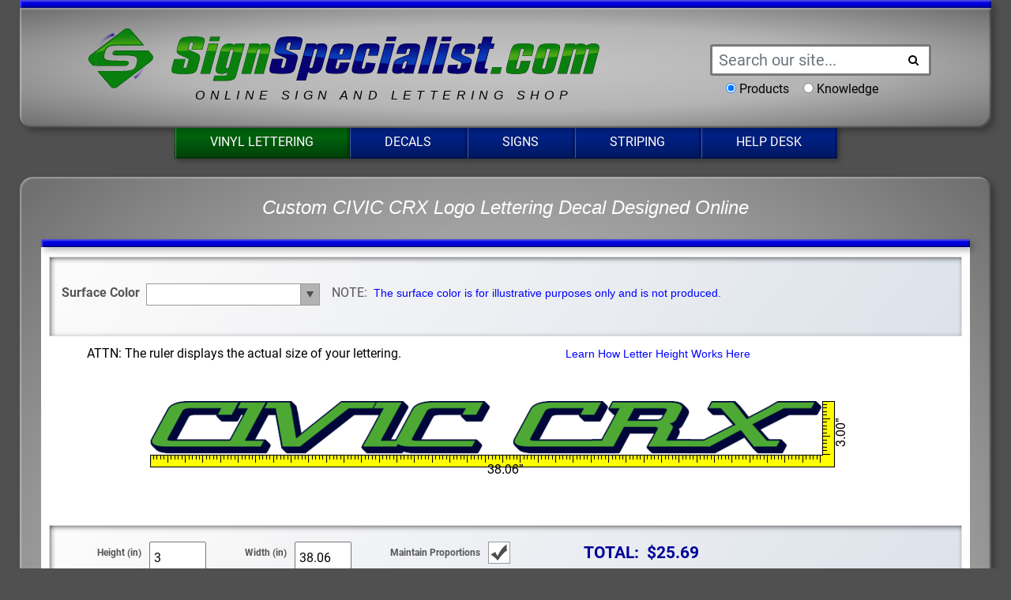

--- FILE ---
content_type: text/html; charset=UTF-8
request_url: https://signspecialist.com/lettering/v2/lettering_ajax1_sqin.php?str1=CIVIC+CRX&fnt=wideg.ttf&coltype=std-Apple+Green&col2=Navy+Blue&shd=1&out=1&rand=4835
body_size: 20984
content:
<!DOCTYPE html>
<html lang="en">
<head>
<meta http-equiv="Content-Type" content="text/html; charset=UTF-8" />
<meta http-equiv="X-UA-Compatible" content="IE=edge">
<meta name="viewport" content="width=device-width, initial-scale=1.0">
<meta property="og:image" content="/ss-logo-trans.png" />
    
        
    
    
<meta name="Description" content="Customize CIVIC CRX with this font  Wide Glide, or your own font, color, shadow, and effects. Design online.  Ships Today.  All Designed to your Specs FREE. ">
<meta name="KeyWords" content="Boat Registration numbers, boat lettering, Registration numbers, self stick letters and graphics, custom boat lettering and graphics, Custom boat name and graphics, jetski lettering, seadoo graphics, Personal watercraft, Snowmobile, registration letters, license idenification, watersport graphics and lettering, waterproof, longlasting">
<title>CIVIC CRX Custom Vinyl Logo Decal in font Wide Glide Designed Online</title>
<link rel="shortcut icon" href="/favicon.ico" type="image/x-icon" />
<link loading="eager" rel="stylesheet" href="/template-files/css/bootstrap.4.5.2.min.css" />
<link loading="eager" rel="stylesheet" href="/template-files/css/allcss-2021.css" />
<link loading="lazy" rel="stylesheet" type="text/css" href="../qr-code/js/fileuploader/fileuploader.css">

<!--[if lt IE 9]>
<script src="https://oss.maxcdn.com/libs/html5shiv/3.7.0/html5shiv.js"></script>
<script src="https://oss.maxcdn.com/libs/respond.js/1.3.0/respond.min.js"></script>
<![endif]-->

<!-- Global site tag (gtag.js) - Google Analytics -->
<!-- Google Tag Manager -->
<script>(function(w,d,s,l,i){w[l]=w[l]||[];w[l].push({'gtm.start':
new Date().getTime(),event:'gtm.js'});var f=d.getElementsByTagName(s)[0],
j=d.createElement(s),dl=l!='dataLayer'?'&l='+l:'';j.async=true;j.src=
'https://www.googletagmanager.com/gtm.js?id='+i+dl;f.parentNode.insertBefore(j,f);
})(window,document,'script','dataLayer','GTM-K4DZ5V3');</script>
<!-- End Google Tag Manager --><style>
body {
    font-family: -apple-system, BlinkMacSystemFont, "Segoe UI", "Roboto", "Oxygen", "Ubuntu", "Helvetica Neue", Arial, sans-serif;
}
.color-flash {
    color: red;
    animation-name: example;
    animation-duration: 2s;
    animation-iteration-count: infinite;
}
.qq-upload-button {
    width: 100%;
}
@keyframes example {
from {
color: red;
}
to {
color: black;
}
}
div#cc {
    display: none;
}
.content-section *, .content-section::after, .content-section::before {
    box-sizing: initial;
}
.menu_desktop a:hover {
    font-size: initial;
}

@media only screen and (min-width: 620px) and (max-width: 100000px) {
.example-video {
    float: right;
    margin: 25px;
    border-radius: 5px;
    box-shadow: 2px 2px 4px rgba(0,0,0,0.3);
}
}

@media only screen and (min-width: 480px) and (max-width: 619px) {
.example-video {
    min-width: 240px;
    border-radius: 5px;
    box-shadow: 2px 2px 4px rgba(0,0,0,0.3);
}
}

@media only screen and (max-width: 479px) {
.example-video {
    display: block;
    margin: auto;
    min-width: 240px;
    border-radius: 5px;
    margin-top: 25px;
    box-shadow: 2px 2px 4px rgba(0,0,0,0.3);
}
}
.tagline {
    letter-spacing: .4rem;
    font-style: italic;
    text-align: center !important;
    white-space: normal;
    margin-top: 5px;
}
.tooltip-news {
    position: relative;
    display: inline-block;
}
.tooltip-news .tooltiptext-news {
    visibility: hidden;
    max-width: 100%;
    min-width: 300px;
    background-color: #fefefa;
    color: black;
    text-align: left;
    border-radius: 6px;
    padding: 10px;
    border: 2px solid black;
    /* Position the tooltip */
    position: absolute;
    z-index: 1;
}
.tooltip-news:hover .tooltiptext-news {
    visibility: visible;
}

@media (max-width: 500px) {
div#cc {
    display: none !important;
}
#tools-selector {
    padding-bottom: 40px;
    text-align: center;
}
#tools-selector h3 {
    display: inline-block;
    width: 100%;
    text-align: center;
}
#tools-selector h3 .formore {
    float: none;
}
#tool-lt-preview img {
    width: calc(100% - 22px);
}
}
</style>
<link  loading="lazy" rel="stylesheet" href="farbtastic.css" type="text/css" />
<link  loading="lazy" rel="stylesheet" href="css/letteringtool.css" type="text/css" />
<!-- jQuery (necessary for Bootstrap's JavaScript plugins) --> 
<script  loading="lazy" src="https://ajax.googleapis.com/ajax/libs/jquery/1.11.2/jquery.min.js"></script> 
<script  loading="lazy" src="https://ajax.googleapis.com/ajax/libs/prototype/1.7.2.0/prototype.js"></script> 
<script  loading="lazy" src="js/lettering.js?ver=1.0"></script> 
<script src="/lettering/qr-code/js/fileuploader/fileuploader.js"></script>
<style type="text/css" media="screen">
   .colorwell {
     border: 1px solid #000000;
     width: 145px;
     height: 20px;
     text-align: center;
     cursor: pointer;
   }
   body .colorwell-selected {
     border: 2px solid #000000;
     font-weight: bold;
   }

  #mg div.color-Metal { display: none; }
  #mg div.color-Mirror { display: none; }
  #mg div.color-Silver.Leaf { display: none; }
  #mg div.color-Gold.Leaf { display: none; }
  #mg div.color-Flat.Black { display: none; }
  #mg div.color-Carbon.Fiber { display: none; }

  #mc div.color-Mt { display: none; }
  #mc div.color-Metal { display: none; }
  #mc div.color-Mirror { display: none; }
  #mc div.color-Silver.Leaf { display: none; }
  #mc div.color-Gold.Leaf { display: none; }
  #mc div.color-Flat.Black { display: none; }
  #mc div.color-Carbon.Fiber { display: none; }

 </style>
<script type="text/javascript" charset="utf-8">
 </script>
<style>
.content-section td { font-family: Arial, Helvetica, sans-serif; font-size: 14px; text-decoration: none }
.content-section p { font-family: Arial, Helvetica, sans-serif; font-style: normal; font-size: 14px; text-decoration: none}
.content-section b { font-family: Arial, Helvetica, sans-serif; font-style: normal; font-size: 14px; text-decoration: none; font-weight: bold }
.content-section b.white { font-family: Arial, Helvetica, sans-serif; font-style: normal; font-size: 15px; color: #ffffff; text-decoration: none; font-weight: bold }
.content-section b.blue { font-family: Arial, Helvetica, sans-serif; font-style: normal; font-size: 15px; color: #000099; text-decoration: none; font-weight: bold }
.content-section a { font-family: Arial, Helvetica, sans-serif; font-style: normal; font-size: 14px; color: #0000ff; text-decoration: none}
.content-section a:hover { font-family: Arial, Helvetica, sans-serif; font-style: normal; font-size: 14px; color: #ff0000; text-decoration: underline}
.content-section a.black { font-family: Arial, Helvetica, sans-serif; font-style: normal; font-size: 14px; color: #000000; text-decoration: none}
.content-section a.black:hover { font-family: Arial, Helvetica, sans-serif; font-style: normal; font-size: 14px; color: #ff0000; text-decoration: underline}
.content-section a.small { font-family: Arial, Helvetica, sans-serif; font-style: normal; font-size: 11px; color: #0000ff; text-decoration: none}
.content-section a.small:hover { font-family: Arial, Helvetica, sans-serif; font-style: normal; font-size: 11px; color: #ff0000; text-decoration: underline}
.content-section h3 { font-family: Arial, Helvetica, sans-serif; font-style: normal; font-size: 20px; color: #000099; text-decoration: none; font-weight: bold }
.content-section h3.red { font-family: Arial, Helvetica, sans-serif; font-style: normal; font-size: 20px; color: #ff0000; text-decoration: none; font-weight: bold }
.content-section h3.white { font-family: Arial, Helvetica, sans-serif; font-style: normal; font-size: 20px; color: #ffffff; text-decoration: none; font-weight: bold }
.content-section ul { font-family: Arial, Helvetica, sans-serif; font-style: normal; font-size: 14px; text-decoration: none}
.content-section li { font-family: Arial, Helvetica, sans-serif; font-style: normal; font-size: 14px; text-decoration: none}
.content-section small { font-family: Arial, Helvetica, sans-serif; font-style: normal; font-size: 11px; text-decoration: none}
.content-section small.red { font-family: Arial, Helvetica, sans-serif; font-style: normal; font-size: 11px; color: #ff0000; text-decoration: none}
</style>
<style type=text/css>
.navtext {
  FONT-SIZE: 11px; COLOR: #ffffff; FONT-FAMILY: Arial, Helvetica, sans-serif
}
</style>
<style type=text/css>
.navtext {
  FONT-SIZE: 11px; COLOR: #ffffff; FONT-FAMILY: Arial, Helvetica, sans-serif
}
.style2 {font-size: 18px}
.style3 {
  font-family: Arial, Helvetica, sans-serif;
  font-size: 12px;
}
.style10 {font-size: 14px; font-weight: bold; font-family: Arial, Helvetica, sans-serif; }
#Layer1 {
  position:absolute;
  width:200px;
  height:29px;
  z-index:1;
  left: 113px;
  top: 101px;
}
#Layer2 {
  position:absolute;
  width:200px;
  height:32px;
  z-index:2;
  left: 396px;
  top: 1044px;
}
.blink {text-decoration: blink; color: red;}
.white .highlight em {
  font-family: Cambria, Hoefler Text, Liberation Serif, Times, Times New Roman, serif;
}
.red {
  font-family: Cambria, Hoefler Text, Liberation Serif, Times, Times New Roman, serif;
}
.white .blink u em {
  font-family: Cambria, Hoefler Text, Liberation Serif, Times, Times New Roman, serif;
}
.strong {
  font-weight:bold;
} 
    
</style>
<script type="text/javascript">
jQuery(document).ready(function() {
  jQuery('.menu_mobile_btn').click(function(e){
    e.preventDefault();
    jQuery('.menu_mobile_menu').slideToggle();
  });
});
</script> 

<!-- <link rel="stylesheet" href="template-files/css/responsive.css">
<link rel="stylesheet" href="template-files/css/style.css">
<link rel="stylesheet" href="template-files/css/zerogrid.css">
<link rel="stylesheet" href="template-files/css/morphext.css">
<link rel="stylesheet" href="https://cdnjs.cloudflare.com/ajax/libs/font-awesome/4.4.0/css/font-awesome.min.css">
<link rel="stylesheet" href="https://cdnjs.cloudflare.com/ajax/libs/fancybox/2.1.5/jquery.fancybox.min.css">
<link rel="stylesheet" href="styles-responsive.css">
 --> 
<script type="text/javascript" src="template-files/js/responsivemobilemenu.js"></script>
<style>

/* STRUCTURE */
#tool-lt .tool-lt-options { width: 100%; }
#tool-lt .tool-lt-options-block { width: 100%; }
#tool-lt .tool-lt-options-block.small { width: calc(50% - 4px); }
#tool-lt .tool-lt-options-block.small.border { width: calc(50% - 6px); }
#tool-lt .tool-lt-options-block.small.small-right { margin-left: 8px; }
#tool-lt .chip_widget { width: 100% !important; }
#tool-lt .combo-handler .label { width: calc(100% - 40px) !important; }
#tool-lt .tool-lt-options-block.message textarea { width: calc(100% - 14px); }
@media only screen and (min-width: 981px) and (max-width: 100000px) {
  .clickme  {height:52px; width:52px; float: left; margin-top: -27px; margin-right: 20px; }
  .formore  {float: left;   font-size: 18pt; color: white; margin-top: -10px;}
  .or-remove {display:none;}
  .updatepreview {float:right; margin-top: -10px;}
  /*#sauce1 {
    width: 30%;
    height:325px;
    float: left;
    padding: 5px 15px;
    margin: 0px 4px 2px 2px;
    box-shadow: inset 2px 2px 9px -3px black;
  }
  #sauce2 {
    width: 30%; 
    height:325px;
    float: left;
    padding: 5px 15px;
    margin: 0px 7px 2px 2px;
    box-shadow: inset 2px 2px 9px -3px black;
  }
  #sauce3 {
    width: 30%;
    height:325px;
    padding: 5px 15px;
    float: left;
    margin: 2px 2px 2px 4px auto;
    box-shadow: inset 2px 2px 9px -3px black;
  }*/
  #sauce1, #sauce2, #sauce3 {
    width: calc(33.33% - 36px);
    height:325px;
    float: left;
    padding: 5px 15px;
    margin: 0px 0px 2px 6px;
    box-shadow: inset 2px 2px 9px -3px black;
  }
  #sauce1 { margin-left: 0px; }
}
/************************************************************************************
MEDIA QUERIES
*************************************************************************************/
/* for 980px or less */
@media screen and (max-width: 980px) {

  .clickme  {height:40px; width:40px; float: left; margin-top: -20px; margin-right: 20px; }
  .formore  {text-align:center;   color: white; margin-top: -10px;}
  .or-remove {color:white; font-weight:bold; text-align:center;}
  .updatepreview {float:right; margin-top: -10px;}

  #sauce1 {
    width: 40%;
    padding: 1% 4%;
    height:325px;
    float: left;
    margin: 0px 4px 2px 2px;
    box-shadow: inset 2px 2px 9px -3px black;
  }
  #sauce2 {
    width: 40%;
    padding: 1% 4%;
    height:325px;
    margin: 0px 0px 5px 5px;
    float: right;
    box-shadow: inset 2px 2px 9px -3px black;
  }

  #sauce3 {
    clear: both;
    padding: 1% 4%;
    width: auto;
    float: none;
    min-height:145px;
    max-height:100%;
    margin: 0 auto;
    box-shadow: inset 2px 2px 9px -3px black;
  }
}
/* for 700px or less */
@media screen and (max-width: 690px) {
  .clickme  {display:none; }
  .formore  {text-align:center; color: white; margin-top: -10px;}
  .updatepreview {float:right; margin-top: -10px;}


  #sauce1 {
    width: auto;
    float: none;
    min-height:195px;
    max-height:100%;
  }

  #sauce2 {
    width: auto;
    float: none;
    margin-left: 0px;
    min-height:195px;
    max-height:245px;

  }

  #sauce3 {
    width: auto;
    float: none;
    min-height:195px;

  }
}
@media screen and (max-width: 500px) {
  .updatepreview { float: none; margin-top:0px; margin-right:0px; max-width:128px;}
}
@media screen and (max-width: 375px) {
  .clickme  {display:none; }
  .formore  {text-align:center;  color: white;}
}
#sauce2 {
  background: #f8f8f8;
}
#sauce3 {
  background: #f0efef;
}
#sauce1, #sauce2, #sauce3 {
  margin-bottom: 5px;
}
 #sauce1, #sauce2, #sauce3 {
  border: solid 1px #ccc;
}


  </style>
<script>
  <!-- NEW JS ADDED 4/18/16 by JW *RESET* RADIO -->
  function resetRADIO(){
    document.getElementById("r1").checked = false;
    document.getElementById("r2").checked = false;
    document.getElementById("r3").checked = false;
    document.getElementById("r4").checked = false;
    document.getElementById("r5").checked = false;
    document.getElementById("2ndCOLOR").selectedIndex = "0";
    document.getElementById("colorsample").style.backgroundImage = "url('')";
  };
  function resetNONE(){
    document.getElementById("r6").checked = false;
  };


$( function()
{
    var targets = $( '[rel~=tooltip]' ),
        target  = false,
        tooltip = false,
        title   = false;

    targets.bind( 'mouseenter', function()
    {
        target  = $( this );
        tip     = target.attr( 'title' );
        tooltip = $( '<div id="tooltip"></div>' );

        if( !tip || tip == '' )
            return false;

        target.removeAttr( 'title' );
        tooltip.css( 'opacity', 0 )
               .html( tip )
               .appendTo( 'body' );

        var init_tooltip = function()
        {
            if( $( window ).width() < tooltip.outerWidth() * 1.5 )
                tooltip.css( 'max-width', $( window ).width() / 2 );
            else
                tooltip.css( 'max-width', 340 );

            var pos_left = target.offset().left + ( target.outerWidth() / 2 ) - ( tooltip.outerWidth() / 2 ),
                pos_top  = target.offset().top - tooltip.outerHeight() - 20;

            if( pos_left < 0 )
            {
                pos_left = target.offset().left + target.outerWidth() / 2 - 20;
                tooltip.addClass( 'left' );
            }
            else
                tooltip.removeClass( 'left' );

            if( pos_left + tooltip.outerWidth() > $( window ).width() )
            {
                pos_left = target.offset().left - tooltip.outerWidth() + target.outerWidth() / 2 + 20;
                tooltip.addClass( 'right' );
            }
            else
                tooltip.removeClass( 'right' );

            if( pos_top < 0 )
            {
                var pos_top  = target.offset().top + target.outerHeight();
                tooltip.addClass( 'top' );
            }
            else
                tooltip.removeClass( 'top' );

            tooltip.css( { left: pos_left, top: pos_top } )
                   .animate( { top: '+=10', opacity: 1 }, 50 );
        };

        init_tooltip();
        $( window ).resize( init_tooltip );

        var remove_tooltip = function()
        {
            tooltip.animate( { top: '-=10', opacity: 0 }, 50, function()
            {
                $( this ).remove();
            });

            target.attr( 'title', tip );
        };

        target.bind( 'mouseleave', remove_tooltip );
        tooltip.bind( 'click', remove_tooltip );
    });
});





  </script>
<style>



  #tooltip
{
    text-align: left;
    color: #fff;
    background: rgba(0, 0, 0, 0.8);
    position: absolute;
    z-index: 100;
    padding: 15px;
  border-radius: 7px;
}

    #tooltip:after /* triangle decoration */
    {
        width: 0;
        height: 0;
        border-left: 10px solid transparent;
        border-right: 10px solid transparent;
        border-top: 10px solid #111;
        content: '';
        position: absolute;
        left: 50%;
        bottom: -10px;
        margin-left: -10px;

    }

        #tooltip.top:after
        {
            border-top-color: transparent;
            border-bottom: 10px solid #111;
            top: -20px;
            bottom: auto;
        }

        #tooltip.left:after
        {
            left: 10px;
            margin: 0;
        }

        #tooltip.right:after
        {
            right: 10px;
            left: auto;
            margin: 0;
        }


  .tooltip-image
{
  text-decoration:none;
  position:relative;
}


.tooltip-image span
{ float:left;
  display:none;
  -moz-border-radius:6px;
  -webkit-border-radius:6px;
  border-radius:6px;
  color:black;
  background:white;
  min-width:310px;
	margin-left:-100px;
}


.tooltip-image span img
{
  float:left;
  margin:0px 8px 8px 0;
}


.tooltip-image:hover span
{
  display:block;
  position:absolute;
  top:0;
  left:-20px;
  z-index:1111000;
  width:auto;
  max-width:300px;
  
  border:1px solid black;
  margin-top:22px;
  margin-left:-32px;
  overflow:hidden;
  padding:8px;
    }

  .tooltip-image2
{
  text-decoration:none;
  position:relative;
}


.tooltip-image2 span
{
  display:none;
  -moz-border-radius:6px;
  -webkit-border-radius:6px;

  border-radius:6px;
  color:white;
  background: rgba(0, 0, 0, 0.8);
  min-width:350px;
}


.tooltip-image2 span img
{
  float:left;
  margin:0px 8px 8px 0;
}


.tooltip-image2:hover span
{
  display:block;
  position:absolute;
  top:20;
  left:30;
  z-index:1000;
  width:auto;
  margin-top:12px;
  margin-left:32px;
  overflow:hidden;
  padding:8px;
}
span.formore { 
  position: relative; 
  padding-left: 40px;
}
span.formore:before {
  content: '';
  position: absolute;
  top: 12px;
  bottom: 0;
  left: 0;
  width: 30px;
  height: 5px;
  background: #FFF;
} 
span.formore.open:after {
    content: '';
    position: absolute;
    top: 0;
    bottom: 0;
    left: 13px;
    width: 5px;
    height: 30px;
    background: #FFF;
}

.font-tabs .btn { display: block !important; }
.top_chip_widget { z-index: 999999 !important; }
  </style>

<!-- Global site tag (gtag.js) - Google Analytics --> 
<script async src="https://www.googletagmanager.com/gtag/js?id=UA-271556-1"></script> 
<script>
  window.dataLayer = window.dataLayer || [];
  function gtag(){dataLayer.push(arguments);}
  gtag('js', new Date());

  gtag('config', 'UA-271556-1');
  </script> 
<!-- Global site tag (gtag.js) - Google Ads: 1071476281 --> 
<script async src="https://www.googletagmanager.com/gtag/js?id=AW-1071476281"></script> 
<script>
  window.dataLayer = window.dataLayer || [];
  function gtag(){dataLayer.push(arguments);}
  gtag('js', new Date());

  gtag('config', 'AW-1071476281');
</script> 
<script>
  gtag('config', 'AW-1071476281/y93wCPfOqW0Qudz1_gM', {
    'phone_conversion_number': '888-708-0021'
  });
</script>
</head>
<body >
<!-- Google Tag Manager (noscript) -->
<noscript><iframe src="https://www.googletagmanager.com/ns.html?id=GTM-K4DZ5V3"
height="0" width="0" style="display:none;visibility:hidden"></iframe></noscript>
<!-- End Google Tag Manager (noscript) --><map name="colmap1">
  <area shape="rect" coords="1,0,8,19" href="javascript:showCol('#FF0000')" title="Red" onMouseUp="Pause()">
  <area shape="rect" coords="9,0,16,19" href="javascript:showCol('#891518')" title="Burgundy" onMouseUp="Pause()">
  <area shape="rect" coords="17,0,24,19" href="javascript:showCol('#FF6C2D')" title="Orange" onMouseUp="Pause()">
  <area shape="rect" coords="25,0,32,19" href="javascript:showCol('#7FCAEA')" title="Olympic Blue" onMouseUp="Pause()">
  <area shape="rect" coords="33,0,40,19" href="javascript:showCol('#006FB1')" title="Blue" onMouseUp="Pause()">
  <area shape="rect" coords="41,0,48,19" href="javascript:showCol('#000F3C')" title="Navy Blue" onMouseUp="Pause()">
  <area shape="rect" coords="49,0,56,19" href="javascript:showCol('#A5ABA7')" title="Silver" onMouseUp="Pause()">
  <area shape="rect" coords="57,0,64,19" href="javascript:showCol('#1E292D')" title="Charcoal" onMouseUp="Pause()">
  <area shape="rect" coords="65,0,72,19" href="javascript:showCol('#B98438')" title="Gold" onMouseUp="Pause()">
  <area shape="rect" coords="73,0,80,19" href="javascript:showCol('#4EA837')" title="Apple Green" onMouseUp="Pause()">
  <area shape="rect" coords="81,0,88,19" href="javascript:showCol('#005148')" title="Forest Green" onMouseUp="Pause()">
  <area shape="rect" coords="89,0,96,19" href="javascript:showCol('#0097A2')" title="Teal" onMouseUp="Pause()">
  <area shape="rect" coords="97,0,104,19" href="javascript:showCol('#582782')" title="Royal Purple" onMouseUp="Pause()">
  <area shape="rect" coords="105,0,112,19" href="javascript:showCol('#380A52')" title="Purple" onMouseUp="Pause()">
  <area shape="rect" coords="113,0,120,19" href="javascript:showCol('#000000')" title="Black" onMouseUp="Pause()">
  <area shape="rect" coords="121,0,128,19" href="javascript:showCol('#FFFF00')" title="Yellow" onMouseUp="Pause()">
  <area shape="rect" coords="129,0,136,19" href="javascript:showCol('#F4E9CB')" title="Cream" onMouseUp="Pause()">
  <area shape="rect" coords="137,0,144,19" href="javascript:showCol('#FFFFFF')" title="White" onMouseUp="Pause()">
</map>
<map name="colmap2">
  <area shape="rect" coords="1,0,8,19" href="javascript:showColor('#FF0000')" title="Red" onMouseUp="Pauseit()">
  <area shape="rect" coords="9,0,16,19" href="javascript:showColor('#891518')" title="Burgundy" onMouseUp="Pauseit()">
  <area shape="rect" coords="17,0,24,19" href="javascript:showColor('#FF6C2D')" title="Orange" onMouseUp="Pauseit()">
  <area shape="rect" coords="25,0,32,19" href="javascript:showColor('#7FCAEA')" title="Olympic Blue" onMouseUp="Pauseit()">
  <area shape="rect" coords="33,0,40,19" href="javascript:showColor('#006FB1')" title="Blue" onMouseUp="Pauseit()">
  <area shape="rect" coords="41,0,48,19" href="javascript:showColor('#000F3C')" title="Navy Blue" onMouseUp="Pauseit()">
  <area shape="rect" coords="49,0,56,19" href="javascript:showColor('#A5ABA7')" title="Silver" onMouseUp="Pauseit()">
  <area shape="rect" coords="57,0,64,19" href="javascript:showColor('#1E292D')" title="Charcoal" onMouseUp="Pauseit()">
  <area shape="rect" coords="65,0,72,19" href="javascript:showColor('#B98438')" title="Gold" onMouseUp="Pauseit()">
  <area shape="rect" coords="73,0,80,19" href="javascript:showColor('#4EA837')" title="Apple Green" onMouseUp="Pauseit()">
  <area shape="rect" coords="81,0,88,19" href="javascript:showColor('#005148')" title="Forest Green" onMouseUp="Pauseit()">
  <area shape="rect" coords="89,0,96,19" href="javascript:showColor('#0097A2')" title="Teal" onMouseUp="Pauseit()">
  <area shape="rect" coords="97,0,104,19" href="javascript:showColor('#582782')" title="Royal Purple" onMouseUp="Pauseit()">
  <area shape="rect" coords="105,0,112,19" href="javascript:showColor('#380A52')" title="Purple" onMouseUp="Pauseit()">
  <area shape="rect" coords="113,0,120,19" href="javascript:showColor('#000000')" title="Black" onMouseUp="Pauseit()">
  <area shape="rect" coords="121,0,128,19" href="javascript:showColor('#FFFF00')" title="Yellow" onMouseUp="Pauseit()">
  <area shape="rect" coords="129,0,136,19" href="javascript:showColor('#F4E9CB')" title="Cream" onMouseUp="Pauseit()">
  <area shape="rect" coords="137,0,144,19" href="javascript:showColor('#FFFFFF')" title="White" onMouseUp="Pauseit()">
</map>
<div>
  <div class="container-fluid nopad">
    <div class="row nopad">
      <div class="col-md-12 nopad">
        <div class="my_flex_wrapper">
          <div class="row">
            <div class="col-12 bluebar"></div>
          </div>
          <div class="row logo_section h-100" style="position: relative; top: 0px; left: 0px; z-index: 10;">
            <div class="col-lg-8">
              <div style="width:100%; text-align: center;">
                <div id="sslogo" style="display: inline-block; margin: 0 auto; padding: 1px;">
                  <div id="cc">
                    <div id="background1"><img  loading="eager" src="https://www.signspecialist.com/ss-logo-1.svg" width="85" height="85"  alt="SignSpecialist.com Icon1"></div>
                    <canvas id="c" style="padding-top:10px;"></canvas>
                    <div id="background2"><img  loading="eager" src="https://www.signspecialist.com/ss-logo-2.svg" width="85" height="85"  alt="SignSpecialist.com Icon2"></div>
                  </div>
                  <div id="dd" class="align-self-center"> <img  loading="eager" src="https://www.signspecialist.com/signspecialist-lettering-sign-shop-logo.svg"  class="align-self-center" alt="SignSpecialist.com Logo" width="554" height="65" class="main_logo" />
                    <div class="tagline" style="font-family: Arial, Helvetica, sans-serif;" >ONLINE  SIGN  AND  LETTERING  SHOP</div>
                  </div>
                </div>
              </div>
            </div>
            <div class="col-lg-4 search_desktop align-self-center">
            <div class="search_desktop_inner" style="width:75%; margin-top:15px;">
            <form action="/cgi-bin/csearch.cgi" method="post">
              <div class="input-group">
                <input type="text" class="form-control form-control-sm" name="w" placeholder="Search our site..." style="border: 3px solid #7B7979;   -moz-border-radius: 3px; -khtml-border-radius: 3px; border-radius: 3px; font-size:1.25em;">
                <div class="input-group-append" style="position:relative; float:left; margin-left:-40px;">
                  <button class="btn btn-light btn-sm text_black" type="submit" style=" background:none; border:none; line-height: 1.2;"  aria-label="Search Button"> <i class="demo-icon icon-search"  style="z-index: 9999;" aria-hidden="true"></i> </button>
                </div>
                <div class="input-group" style="padding-top: 7px; padding-left:20px;">
                  <div style="display: inline-block; margin-right: 18px;" style="font-family: Arial, Helvetica, sans-serif;" >
                  <input type="radio"  id="products" value="p" name="where" checked>
                  <label for="products">Products</label>
                </div>
                <div style="display: inline-block;" style="font-family: Arial, Helvetica, sans-serif;" >
                <input type="radio" id="knowledge" value="k" name="where">
                <label for="knowledge">Knowledge</label>
              </div>
              </div>
              </div>
            </form>
          </div>
        </div>
      </div>
      <div class="row nopad ss_nav_menu" style="position: relative; top: -3px; left: 0px; z-index: 1">
        <div class="col-md-12 nopad">
          <div class="my_flex_wrapper">
            <div class="row">
              <div class="col-md-12 text-center menu_desktop">
                <ul>
                  <li><a href="/lettering/lettering.php" class="btn btn-green">Vinyl Lettering</a></li>
                  <li><a href="/decals/decals.php" class="btn btn-blue">Decals</a></li>
                  <li><a href="/signs/signs.php" class="btn btn-blue">Signs</a></li>
                  <li><a href="/stripes/kitsstripes.php" class="btn btn-blue">Striping</a></li>
                  <li><a href="/helpdesk/" class="btn btn-blue">Help Desk</a></li>
                </ul>
              </div>
              <div class="col-md-12 text-center menu_mobile">
                <ul>
                  <li  style="font-family: Arial, Helvetica, sans-serif;" ><a href="javascript:" class="btn btn-block btn-blue menu_mobile_btn">MENU <i class="demo-icon icon-menu"></i></a></li>
                  <div class="menu_mobile_menu" style="display: none;">
                    <li>
                      <div class="searchbox_mobile">
                        <form action="/cgi-bin/csearch.cgi" method="post">
                          <div class="input-group">
                            <input type="text" class="form-control form-control-sm" name="w" placeholder="Search our site...">
                            <div class="input-group-append">
                              <button class="btn btn-light btn-sm text_black" type="submit"> <i class="demo-icon icon-search"></i> </button>
                            </div>
                            <div class="input-group" style="padding-top: 7px;">
                              <div style="display: inline-block; margin-right: 18px;">
                                <input type="radio" value="p" name="where" checked>
                                Products</div>
                              <div style="display: inline-block;">
                                <input type="radio" value="k" name="where">
                                Knowledge</div>
                            </div>
                          </div>
                        </form>
                      </div>
                    </li>
                    <li><a href="/lettering/lettering.php" class="btn btn-block btn-green" style="font-family: Arial, Helvetica, sans-serif;" >Vinyl Lettering</a></li>
                    <li><a href="/decals/decals.php" class="btn btn-block btn-blue" style="font-family: Arial, Helvetica, sans-serif;" >Decals</a></li>
                    <li><a href="/signs/signs.php" class="btn btn-block btn-blue" style="font-family: Arial, Helvetica, sans-serif;" >Signs</a></li>
                    <li><a href="/stripes/kitsstripes.php" class="btn btn-block btn-blue" style="font-family: Arial, Helvetica, sans-serif;" >Striping</a></li>
                    <li><a href="/helpdesk/" class="btn btn-block btn-blue" style="font-family: Arial, Helvetica, sans-serif;" >Help Desk</a></li>
                  </div>
                </ul>
              </div>
            </div>
          </div>
        </div>
      </div>
    </div>
  </div>
</div>
<div style="clear: both; height: 20px;"></div>
<div class="row nopad">
  <div class="col-md-12 nopad">
    <div class="my_flex_wrapper">
      <div class="row intro_section">
        <div class="col-md-12 text-center" style="padding: 8px 0px; margin-top:5px;">
          <h1 class="font24 text_white text_italic" style="font-family: Arial, Helvetica, sans-serif; line-height: 1.2;" >Custom CIVIC CRX Logo Lettering Decal Designed Online</h1>
        </div>
        <div class="col-md-12" style="padding: 10px 30px;">
          <div class="row">
            <div class="col-12 bluebar"></div>
          </div>
          <main>
          <div class="row" style="background-color: #fff; padding:10px; ">
            <div class="content-section"><span id="design"></span>
              <!--[if IE]><script type="text/javascript">isIE=1;</script><![endif]-->
<!--[if IE 7]><script type="text/javascript">isIE7=1;</script><![endif]-->

<script type="text/javascript">
var lt;
jQuery(document).ready(function() {
	lt = new Letteringtool(
		$('tool-lt-notifier'),$('tool-lt-preview'),888,500,2, 2, 1800, .5, 48, 999,  'font-img-options',
		'[{"value":0,"label":"All"}]',
		'/lettering/v2/ajax/',
		'/lettering/v2/ajax/',
		'{"colors":[{"value":"FFFFFF","label":"White"},{"value":"4EA837","label":"Apple Green"},{"value":"000000","label":"Black"},{"value":"005FB1","label":"Blue"},{"value":"891518","label":"Burgundy"},{"value":"1E292D","label":"Charcoal"},{"value":"F4E9CB","label":"Cream"},{"value":"005148","label":"Forest Green"},{"value":"B98438","label":"Gold"},{"value":"006300","label":"Green"},{"value":"000F3C","label":"Navy Blue"},{"value":"7FCAEA","label":"Oly Blue"},{"value":"FF6C2D","label":"Orange"},{"value":"560A52","label":"Purple"},{"value":"E00000","label":"Red"},{"value":"582782","label":"Royal Purple"},{"value":"A5ABA7","label":"Silver"},{"value":"0097A2","label":"Teal"},{"value":"FFFFFF","label":"White"},{"value":"FFDA37","label":"Yellow"},{"value":"FF00FE","label":"Hot Pink"},{"value":"F98BFB","label":"Pastel Pink"},{"value":"000000","label":"Black"},{"value":"969696","label":"Gray"},{"value":"A4ACA8","label":"Mt Flake Silver"},{"value":"560A53","label":"Mt Flake Purple"},{"value":"B98439","label":"Mt Flake Gold"},{"value":"0297A2","label":"Mt Flake Teal"},{"value":"DF0000","label":"Mt Flake Red"},{"value":"010000","label":"Mt Flake Black"},{"value":"005EB1","label":"Mt Flake Blue"},{"value":"891418","label":"Mt Flake Burgundy"},{"value":"005149","label":"Mt Flake Green"},{"value":"FE6C2D","label":"Mt Flake Orange"},{"value":"FEFFFF","label":"Mt Flake White"},{"value":"FF00FF","label":"Mt Flake Rose"},{"value":"A4ABA7","label":"Mirror Chrome"},{"value":"A3AAA5","label":"Silver Leaf"},{"value":"B88437","label":"Gold Leaf"},{"value":"1D292D","label":"Flat Black"},{"value":"010101","label":"Carbon Fiber"},{"value":"0000ff","label":"Custom"}],"alignment":[{"value":1,"label":"Center Align"},{"value":2,"label":"Left Align"},{"value":3,"label":"Right Align"}],"auto_pick_surface":false,"textures":[],"spacing":[{"value":-1,"label":"Smallest"},{"value":-0.6,"label":"Smaller"},{"value":-0.3,"label":"Small"},{"value":0,"label":"Medium"},{"value":0.3,"label":"Large"},{"value":0.6,"label":"Larger"},{"value":1,"label":"Largest"}], "custom_color_type":[{"value":"Regular","label":"Regular"},{"value":"Metal Flake","label":"Metal Flake (50% more)"},{"value":"Reflective","label":"Reflective (120% more)"}], "custom_color_finish":[{"value":"Gloss","label":"Gloss"},{"value":"Matte","label":"Matte (75% more)"}] }',
		'{"types":[{"value":"NONE","label":"None"},{"value":"OUTSET","label":"Outset"}],"adjustments":[{"value":"NONE","label":"None"},{"value":-1,"label":"Smallest"},{"value":-0.6,"label":"Smaller"},{"value":-0.3,"label":"Small"},{"value":0,"label":"Medium"},{"value":0.3,"label":"Large"},{"value":0.6,"label":"Larger"},{"value":1,"label":"Largest"}],"colors":[{"value":"FFFFFF","label":"White"},{"value":"4EA837","label":"Apple Green"},{"value":"000000","label":"Black"},{"value":"005FB1","label":"Blue"},{"value":"891518","label":"Burgundy"},{"value":"1E292D","label":"Charcoal"},{"value":"F4E9CB","label":"Cream"},{"value":"005148","label":"Forest Green"},{"value":"B98438","label":"Gold"},{"value":"006300","label":"Green"},{"value":"000F3C","label":"Navy Blue"},{"value":"7FCAEA","label":"Oly Blue"},{"value":"FF6C2D","label":"Orange"},{"value":"560A52","label":"Purple"},{"value":"E00000","label":"Red"},{"value":"582782","label":"Royal Purple"},{"value":"A5ABA7","label":"Silver"},{"value":"0097A2","label":"Teal"},{"value":"FFFFFF","label":"White"},{"value":"FFDA37","label":"Yellow"},{"value":"FF00FE","label":"Hot Pink"},{"value":"F98BFB","label":"Pastel Pink"},{"value":"000000","label":"Black"},{"value":"969696","label":"Gray"},{"value":"A4ACA8","label":"Mt Flake Silver"},{"value":"560A53","label":"Mt Flake Purple"},{"value":"B98439","label":"Mt Flake Gold"},{"value":"0297A2","label":"Mt Flake Teal"},{"value":"DF0000","label":"Mt Flake Red"},{"value":"010000","label":"Mt Flake Black"},{"value":"005EB1","label":"Mt Flake Blue"},{"value":"891418","label":"Mt Flake Burgundy"},{"value":"005149","label":"Mt Flake Green"},{"value":"FE6C2D","label":"Mt Flake Orange"},{"value":"FEFFFF","label":"Mt Flake White"},{"value":"FF00FF","label":"Mt Flake Rose"},{"value":"A4ABA7","label":"Mirror Chrome"},{"value":"A3AAA5","label":"Silver Leaf"},{"value":"B88437","label":"Gold Leaf"},{"value":"1D292D","label":"Flat Black"},{"value":"010101","label":"Carbon Fiber"},{"value":"0000ff","label":"Custom"}]}',
		'{"types":[{"value":"NONE","label":"None"},{"value":"ARCHUPPOUR","label":"Arch Up","icon":"images\/textwrap\/archup.png"},{"value":"ARCHDOWNPOUR","label":"Arch Down","icon":"images\/textwrap\/archdown.png"},{"value":"CANUP","label":"Can Up","icon":"images\/textwrap\/canup.png"},{"value":"CANDOWN","label":"Can Down","icon":"images\/textwrap\/candown.png"},{"value":"CASCADEUP","label":"Cascade Up","icon":"images\/textwrap\/cascadeup.png"},{"value":"CASCADEDOWN","label":"Cascade Down","icon":"images\/textwrap\/cascadedown.png"},{"value":"CHEVRONUP","label":"Chevron Up","icon":"images\/textwrap\/chevronup.png"},{"value":"CHEVRONDOWN","label":"Chevron Down","icon":"images\/textwrap\/chevrondown.png"},{"value":"CURVEUP","label":"Curve Up","icon":"images\/textwrap\/curveup.png"},{"value":"CURVEDOWN","label":"Curve Down","icon":"images\/textwrap\/curvedown.png"},{"value":"DEFLATETOP","label":"Deflate Top","icon":"images\/textwrap\/deflatetop.png"},{"value":"DEFLATEBOTTOM","label":"Deflate Bottom","icon":"images\/textwrap\/deflatebottom.png"},{"value":"DOUBLEWAVEONE","label":"Double Wave #1","icon":"images\/textwrap\/doublewave1.png"},{"value":"DOUBLEWAVETWO","label":"Double Wave #2","icon":"images\/textwrap\/doublewave2.png"},{"value":"FADEUP","label":"Fade Up","icon":"images\/textwrap\/fadeup.png"},{"value":"FADEDOWN","label":"Fade Down","icon":"images\/textwrap\/fadedown.png"},{"value":"FADELEFT","label":"Fade Left","icon":"images\/textwrap\/fadeleft.png"},{"value":"FADERIGHT","label":"Fade Right","icon":"images\/textwrap\/faderight.png"},{"value":"INFLATETOP","label":"Inflate Top","icon":"images\/textwrap\/inflatetop.png"},{"value":"INFLATEBOTTOM","label":"Inflate Bottom","icon":"images\/textwrap\/inflatebottom.png"},{"value":"STOPSIGN","label":"Stop Sign","icon":"images\/textwrap\/stopsign.png"},{"value":"TRIANGLEUP","label":"Triangle Up","icon":"images\/textwrap\/triangleup.png"},{"value":"TRIANGLEDOWN","label":"Triangle Down","icon":"images\/textwrap\/triangledown.png"},{"value":"WAVEONE","label":"Wave #1","icon":"images\/textwrap\/wave1.png"},{"value":"WAVETWO","label":"Wave #2","icon":"images\/textwrap\/wave2.png"}],"adjustments":[{"value":-1,"label":"Smallest"},{"value":-0.6,"label":"Smaller"},{"value":-0.3,"label":"Small"},{"value":0,"label":"Medium"},{"value":0.3,"label":"Large"},{"value":0.6,"label":"Larger"},{"value":1,"label":"Largest"}],"colors":[{"value":"FFFFFF","label":"White"},{"value":"4EA837","label":"Apple Green"},{"value":"000000","label":"Black"},{"value":"005FB1","label":"Blue"},{"value":"891518","label":"Burgundy"},{"value":"1E292D","label":"Charcoal"},{"value":"F4E9CB","label":"Cream"},{"value":"005148","label":"Forest Green"},{"value":"B98438","label":"Gold"},{"value":"006300","label":"Green"},{"value":"000F3C","label":"Navy Blue"},{"value":"7FCAEA","label":"Oly Blue"},{"value":"FF6C2D","label":"Orange"},{"value":"560A52","label":"Purple"},{"value":"E00000","label":"Red"},{"value":"582782","label":"Royal Purple"},{"value":"A5ABA7","label":"Silver"},{"value":"0097A2","label":"Teal"},{"value":"FFFFFF","label":"White"},{"value":"FFDA37","label":"Yellow"},{"value":"FF00FE","label":"Hot Pink"},{"value":"F98BFB","label":"Pastel Pink"},{"value":"000000","label":"Black"},{"value":"969696","label":"Gray"},{"value":"A4ACA8","label":"Mt Flake Silver"},{"value":"560A53","label":"Mt Flake Purple"},{"value":"B98439","label":"Mt Flake Gold"},{"value":"0297A2","label":"Mt Flake Teal"},{"value":"DF0000","label":"Mt Flake Red"},{"value":"010000","label":"Mt Flake Black"},{"value":"005EB1","label":"Mt Flake Blue"},{"value":"891418","label":"Mt Flake Burgundy"},{"value":"005149","label":"Mt Flake Green"},{"value":"FE6C2D","label":"Mt Flake Orange"},{"value":"FEFFFF","label":"Mt Flake White"},{"value":"FF00FF","label":"Mt Flake Rose"},{"value":"A4ABA7","label":"Mirror Chrome"},{"value":"A3AAA5","label":"Silver Leaf"},{"value":"B88437","label":"Gold Leaf"},{"value":"1D292D","label":"Flat Black"},{"value":"010101","label":"Carbon Fiber"}]}',
		'{"types":[{"value":"NONE","label":"None","icon":"images\/shadow\/none.png"},{"value":"TOPLEFT","label":"Top Left","icon":"images\/shadow\/topleft.png"},{"value":"TOPRIGHT","label":"Top Right","icon":"images\/shadow\/topright.png"},{"value":"BOTTOMLEFT","label":"Bottom Left","icon":"images\/shadow\/bottomleft.png"},{"value":"BOTTOMRIGHT","label":"Bottom Right","icon":"images\/shadow\/bottomright.png"},{"value":"SLANTEDLEFT","label":"Slant Left","icon":"images\/shadow\/slantleft.png"},{"value":"SLANTEDRIGHT","label":"Slant Right","icon":"images\/shadow\/slantright.png"}],"adjustments":[{"value":-1,"label":"Smallest"},{"value":-0.6,"label":"Smaller"},{"value":-0.3,"label":"Small"},{"value":0,"label":"Medium"},{"value":0.3,"label":"Large"},{"value":0.6,"label":"Larger"},{"value":1,"label":"Largest"}],"colors":[{"value":"FFFFFF","label":"White"},{"value":"4EA837","label":"Apple Green"},{"value":"000000","label":"Black"},{"value":"005FB1","label":"Blue"},{"value":"891518","label":"Burgundy"},{"value":"1E292D","label":"Charcoal"},{"value":"F4E9CB","label":"Cream"},{"value":"005148","label":"Forest Green"},{"value":"B98438","label":"Gold"},{"value":"006300","label":"Green"},{"value":"000F3C","label":"Navy Blue"},{"value":"7FCAEA","label":"Oly Blue"},{"value":"FF6C2D","label":"Orange"},{"value":"560A52","label":"Purple"},{"value":"E00000","label":"Red"},{"value":"582782","label":"Royal Purple"},{"value":"A5ABA7","label":"Silver"},{"value":"0097A2","label":"Teal"},{"value":"FFFFFF","label":"White"},{"value":"FFDA37","label":"Yellow"},{"value":"FF00FE","label":"Hot Pink"},{"value":"F98BFB","label":"Pastel Pink"},{"value":"000000","label":"Black"},{"value":"969696","label":"Gray"},{"value":"A4ACA8","label":"Mt Flake Silver"},{"value":"560A53","label":"Mt Flake Purple"},{"value":"B98439","label":"Mt Flake Gold"},{"value":"0297A2","label":"Mt Flake Teal"},{"value":"DF0000","label":"Mt Flake Red"},{"value":"010000","label":"Mt Flake Black"},{"value":"005EB1","label":"Mt Flake Blue"},{"value":"891418","label":"Mt Flake Burgundy"},{"value":"005149","label":"Mt Flake Green"},{"value":"FE6C2D","label":"Mt Flake Orange"},{"value":"FEFFFF","label":"Mt Flake White"},{"value":"FF00FF","label":"Mt Flake Rose"},{"value":"A4ABA7","label":"Mirror Chrome"},{"value":"A3AAA5","label":"Silver Leaf"},{"value":"B88437","label":"Gold Leaf"},{"value":"1D292D","label":"Flat Black"},{"value":"010101","label":"Carbon Fiber"}]}',
		'{"textures":{"None":{"id":0,"image":"","thumbnail":""},"Flat Black (+75%)":{"thumbnail":"https:\/\/signspecialist.com\/lettering\/v2\/images\/specialcolors\/flat-black-extra75.jpg","image":"https:\/\/signspecialist.com\/lettering\/v2\/images\/specialcolors\/flat-black-extra75.jpg","id":1},"Silver Leaf (+160%)":{"thumbnail":"https:\/\/signspecialist.com\/lettering\/v2\/images\/specialcolors\/silver-leaf-extra160.jpg","image":"https:\/\/signspecialist.com\/lettering\/v2\/images\/specialcolors\/silver-leaf-extra160.jpg","id":2},"Metal Flake Silver (+60%)":{"thumbnail":"https:\/\/signspecialist.com\/lettering\/v2\/images\/specialcolors\/flake-silver.jpg","image":"https:\/\/signspecialist.com\/lettering\/v2\/images\/specialcolors\/flake-silver.jpg","id":3},"Metal Flake Black (+60%)":{"thumbnail":"https:\/\/signspecialist.com\/lettering\/v2\/images\/specialcolors\/flake-black.jpg","image":"https:\/\/signspecialist.com\/lettering\/v2\/images\/specialcolors\/flake-black.jpg","id":4},"Carbon Fiber (+75%)":{"thumbnail":"https:\/\/signspecialist.com\/lettering\/v2\/images\/specialcolors\/carbon-fiber-extra75.jpg","image":"https:\/\/signspecialist.com\/lettering\/v2\/images\/specialcolors\/carbon-fiber-extra75.jpg","id":5},"Metal Flake White (+60%)":{"thumbnail":"https:\/\/signspecialist.com\/lettering\/v2\/images\/specialcolors\/flake-white.jpg","image":"https:\/\/signspecialist.com\/lettering\/v2\/images\/specialcolors\/flake-white.jpg","id":6},"Metal Flake Green (+60%)":{"thumbnail":"https:\/\/signspecialist.com\/lettering\/v2\/images\/specialcolors\/flake-green.jpg","image":"https:\/\/signspecialist.com\/lettering\/v2\/images\/specialcolors\/flake-green.jpg","id":7},"Metal Flake Burgundy (+60%)":{"thumbnail":"https:\/\/signspecialist.com\/lettering\/v2\/images\/specialcolors\/flake-burgundy.jpg","image":"https:\/\/signspecialist.com\/lettering\/v2\/images\/specialcolors\/flake-burgundy.jpg","id":8},"Metal Flake Blue (+60%)":{"thumbnail":"https:\/\/signspecialist.com\/lettering\/v2\/images\/specialcolors\/flake-blue.jpg","image":"https:\/\/signspecialist.com\/lettering\/v2\/images\/specialcolors\/flake-blue.jpg","id":9},"Metal Flake Rose (+60%)":{"thumbnail":"https:\/\/signspecialist.com\/lettering\/v2\/images\/specialcolors\/flake-rose.jpg","image":"https:\/\/signspecialist.com\/lettering\/v2\/images\/specialcolors\/flake-rose.jpg","id":10},"Metal Flake Red (+60%)":{"thumbnail":"https:\/\/signspecialist.com\/lettering\/v2\/images\/specialcolors\/flake-red.jpg","image":"https:\/\/signspecialist.com\/lettering\/v2\/images\/specialcolors\/flake-red.jpg","id":11},"Metal Flake Gold (+60%)":{"thumbnail":"https:\/\/signspecialist.com\/lettering\/v2\/images\/specialcolors\/flake-gold.jpg","image":"https:\/\/signspecialist.com\/lettering\/v2\/images\/specialcolors\/flake-gold.jpg","id":12},"Metal Flake Orange (+60%)":{"thumbnail":"https:\/\/signspecialist.com\/lettering\/v2\/images\/specialcolors\/flake-orange.jpg","image":"https:\/\/signspecialist.com\/lettering\/v2\/images\/specialcolors\/flake-orange.jpg","id":13},"Metal Flake Burgandy (+60%)":{"thumbnail":"https:\/\/signspecialist.com\/lettering\/v2\/images\/specialcolors\/flake-burgandy.jpg","image":"https:\/\/signspecialist.com\/lettering\/v2\/images\/specialcolors\/flake-burgandy.jpg","id":14},"Mirror Chrome (+100%)":{"thumbnail":"https:\/\/signspecialist.com\/lettering\/v2\/images\/specialcolors\/mirror_chrome-extra100.jpg","image":"https:\/\/signspecialist.com\/lettering\/v2\/images\/specialcolors\/mirror_chrome-extra100.jpg","id":15},"Metal Flake Purple (+60%)":{"thumbnail":"https:\/\/signspecialist.com\/lettering\/v2\/images\/specialcolors\/flake-purple.jpg","image":"https:\/\/signspecialist.com\/lettering\/v2\/images\/specialcolors\/flake-purple.jpg","id":16},"Gold Leaf (+160%)":{"thumbnail":"https:\/\/signspecialist.com\/lettering\/v2\/images\/specialcolors\/gold-leaf-extra160.jpg","image":"https:\/\/signspecialist.com\/lettering\/v2\/images\/specialcolors\/gold-leaf-extra160.jpg","id":17},"Metal Flake Teal (+60%)":{"thumbnail":"https:\/\/signspecialist.com\/lettering\/v2\/images\/specialcolors\/flake-teal.jpg","image":"https:\/\/signspecialist.com\/lettering\/v2\/images\/specialcolors\/flake-teal.jpg","id":18}}}',
		'{"textures":{"None":{"id":0,"image":"","thumbnail":""},"Diamond Plate (Burgundy)":{"thumbnail":"https:\/\/signspecialist.com\/lettering\/v2\/patterns\/Diamond-Plate\/Burgundy.jpg","image":"https:\/\/signspecialist.com\/lettering\/v2\/patterns\/Diamond-Plate\/Burgundy.jpg","id":1},"Diamond Plate (Purple)":{"thumbnail":"https:\/\/signspecialist.com\/lettering\/v2\/patterns\/Diamond-Plate\/Purple.jpg","image":"https:\/\/signspecialist.com\/lettering\/v2\/patterns\/Diamond-Plate\/Purple.jpg","id":2},"Diamond Plate (Dark Blue)":{"thumbnail":"https:\/\/signspecialist.com\/lettering\/v2\/patterns\/Diamond-Plate\/Dark-Blue.jpg","image":"https:\/\/signspecialist.com\/lettering\/v2\/patterns\/Diamond-Plate\/Dark-Blue.jpg","id":3},"Diamond Plate (Charcoal)":{"thumbnail":"https:\/\/signspecialist.com\/lettering\/v2\/patterns\/Diamond-Plate\/Charcoal.jpg","image":"https:\/\/signspecialist.com\/lettering\/v2\/patterns\/Diamond-Plate\/Charcoal.jpg","id":4},"Diamond Plate (Aqua)":{"thumbnail":"https:\/\/signspecialist.com\/lettering\/v2\/patterns\/Diamond-Plate\/Aqua.jpg","image":"https:\/\/signspecialist.com\/lettering\/v2\/patterns\/Diamond-Plate\/Aqua.jpg","id":5},"Diamond Plate (Orange)":{"thumbnail":"https:\/\/signspecialist.com\/lettering\/v2\/patterns\/Diamond-Plate\/Orange.jpg","image":"https:\/\/signspecialist.com\/lettering\/v2\/patterns\/Diamond-Plate\/Orange.jpg","id":6},"Diamond Plate (Silver)":{"thumbnail":"https:\/\/signspecialist.com\/lettering\/v2\/patterns\/Diamond-Plate\/Silver.jpg","image":"https:\/\/signspecialist.com\/lettering\/v2\/patterns\/Diamond-Plate\/Silver.jpg","id":7},"Diamond Plate (Green)":{"thumbnail":"https:\/\/signspecialist.com\/lettering\/v2\/patterns\/Diamond-Plate\/Green.jpg","image":"https:\/\/signspecialist.com\/lettering\/v2\/patterns\/Diamond-Plate\/Green.jpg","id":8},"Flames (Classic Flame 19)":{"thumbnail":"https:\/\/signspecialist.com\/lettering\/v2\/patterns\/Flames\/classic_flame_19.jpg","image":"https:\/\/signspecialist.com\/lettering\/v2\/patterns\/Flames\/classic_flame_19.jpg","id":9},"Flames (Classic Flame 03)":{"thumbnail":"https:\/\/signspecialist.com\/lettering\/v2\/patterns\/Flames\/classic_flame_03.jpg","image":"https:\/\/signspecialist.com\/lettering\/v2\/patterns\/Flames\/classic_flame_03.jpg","id":10},"Flames (Classic Flame 05)":{"thumbnail":"https:\/\/signspecialist.com\/lettering\/v2\/patterns\/Flames\/classic_flame_05.jpg","image":"https:\/\/signspecialist.com\/lettering\/v2\/patterns\/Flames\/classic_flame_05.jpg","id":11},"Flames (Black Flame)":{"thumbnail":"https:\/\/signspecialist.com\/lettering\/v2\/patterns\/Flames\/Black-Flame.jpg","image":"https:\/\/signspecialist.com\/lettering\/v2\/patterns\/Flames\/Black-Flame.jpg","id":12},"Flames (Turquoise)":{"thumbnail":"https:\/\/signspecialist.com\/lettering\/v2\/patterns\/Flames\/Turquoise.jpg","image":"https:\/\/signspecialist.com\/lettering\/v2\/patterns\/Flames\/Turquoise.jpg","id":13},"Flames (Classic Flame 13)":{"thumbnail":"https:\/\/signspecialist.com\/lettering\/v2\/patterns\/Flames\/classic_flame_13.jpg","image":"https:\/\/signspecialist.com\/lettering\/v2\/patterns\/Flames\/classic_flame_13.jpg","id":14},"Flames (Classic Flame 02)":{"thumbnail":"https:\/\/signspecialist.com\/lettering\/v2\/patterns\/Flames\/classic_flame_02.jpg","image":"https:\/\/signspecialist.com\/lettering\/v2\/patterns\/Flames\/classic_flame_02.jpg","id":15},"Flames (Classic Flame 08)":{"thumbnail":"https:\/\/signspecialist.com\/lettering\/v2\/patterns\/Flames\/classic_flame_08.jpg","image":"https:\/\/signspecialist.com\/lettering\/v2\/patterns\/Flames\/classic_flame_08.jpg","id":16},"Flames (Blue Flame)":{"thumbnail":"https:\/\/signspecialist.com\/lettering\/v2\/patterns\/Flames\/Blue-Flame.jpg","image":"https:\/\/signspecialist.com\/lettering\/v2\/patterns\/Flames\/Blue-Flame.jpg","id":17},"Flames (Purple Flame)":{"thumbnail":"https:\/\/signspecialist.com\/lettering\/v2\/patterns\/Flames\/Purple-Flame.jpg","image":"https:\/\/signspecialist.com\/lettering\/v2\/patterns\/Flames\/Purple-Flame.jpg","id":18},"Flames (Classic Flame 12)":{"thumbnail":"https:\/\/signspecialist.com\/lettering\/v2\/patterns\/Flames\/classic_flame_12.jpg","image":"https:\/\/signspecialist.com\/lettering\/v2\/patterns\/Flames\/classic_flame_12.jpg","id":19},"Flames (Classic Flame 04)":{"thumbnail":"https:\/\/signspecialist.com\/lettering\/v2\/patterns\/Flames\/classic_flame_04.jpg","image":"https:\/\/signspecialist.com\/lettering\/v2\/patterns\/Flames\/classic_flame_04.jpg","id":20},"Flames (Classic Flame 10)":{"thumbnail":"https:\/\/signspecialist.com\/lettering\/v2\/patterns\/Flames\/classic_flame_10.jpg","image":"https:\/\/signspecialist.com\/lettering\/v2\/patterns\/Flames\/classic_flame_10.jpg","id":21},"Flames (Classic Flame 11)":{"thumbnail":"https:\/\/signspecialist.com\/lettering\/v2\/patterns\/Flames\/classic_flame_11.jpg","image":"https:\/\/signspecialist.com\/lettering\/v2\/patterns\/Flames\/classic_flame_11.jpg","id":22},"Flames (Classic Flame 06)":{"thumbnail":"https:\/\/signspecialist.com\/lettering\/v2\/patterns\/Flames\/classic_flame_06.jpg","image":"https:\/\/signspecialist.com\/lettering\/v2\/patterns\/Flames\/classic_flame_06.jpg","id":23},"Flames (Classic Flame 16)":{"thumbnail":"https:\/\/signspecialist.com\/lettering\/v2\/patterns\/Flames\/classic_flame_16.jpg","image":"https:\/\/signspecialist.com\/lettering\/v2\/patterns\/Flames\/classic_flame_16.jpg","id":24},"Flames (Orange Flame)":{"thumbnail":"https:\/\/signspecialist.com\/lettering\/v2\/patterns\/Flames\/Orange-Flame.jpg","image":"https:\/\/signspecialist.com\/lettering\/v2\/patterns\/Flames\/Orange-Flame.jpg","id":25},"Flames (Classic Flame 17)":{"thumbnail":"https:\/\/signspecialist.com\/lettering\/v2\/patterns\/Flames\/classic_flame_17.jpg","image":"https:\/\/signspecialist.com\/lettering\/v2\/patterns\/Flames\/classic_flame_17.jpg","id":26},"Flames (White Flame)":{"thumbnail":"https:\/\/signspecialist.com\/lettering\/v2\/patterns\/Flames\/White-Flame.jpg","image":"https:\/\/signspecialist.com\/lettering\/v2\/patterns\/Flames\/White-Flame.jpg","id":27},"Flames (Classic Flame 09)":{"thumbnail":"https:\/\/signspecialist.com\/lettering\/v2\/patterns\/Flames\/classic_flame_09.jpg","image":"https:\/\/signspecialist.com\/lettering\/v2\/patterns\/Flames\/classic_flame_09.jpg","id":28},"Flames (Green Flames)":{"thumbnail":"https:\/\/signspecialist.com\/lettering\/v2\/patterns\/Flames\/Green-Flames.jpg","image":"https:\/\/signspecialist.com\/lettering\/v2\/patterns\/Flames\/Green-Flames.jpg","id":29},"Flames (Classic Flame 18)":{"thumbnail":"https:\/\/signspecialist.com\/lettering\/v2\/patterns\/Flames\/classic_flame_18.jpg","image":"https:\/\/signspecialist.com\/lettering\/v2\/patterns\/Flames\/classic_flame_18.jpg","id":30},"Flames (Gray Flame)":{"thumbnail":"https:\/\/signspecialist.com\/lettering\/v2\/patterns\/Flames\/Gray-Flame.jpg","image":"https:\/\/signspecialist.com\/lettering\/v2\/patterns\/Flames\/Gray-Flame.jpg","id":31},"Flames (Yellow Flame)":{"thumbnail":"https:\/\/signspecialist.com\/lettering\/v2\/patterns\/Flames\/Yellow-Flame.jpg","image":"https:\/\/signspecialist.com\/lettering\/v2\/patterns\/Flames\/Yellow-Flame.jpg","id":32},"Flames (Red Flame)":{"thumbnail":"https:\/\/signspecialist.com\/lettering\/v2\/patterns\/Flames\/Red-Flame.jpg","image":"https:\/\/signspecialist.com\/lettering\/v2\/patterns\/Flames\/Red-Flame.jpg","id":33},"Flames (Aqua Flames)":{"thumbnail":"https:\/\/signspecialist.com\/lettering\/v2\/patterns\/Flames\/Aqua-Flames.jpg","image":"https:\/\/signspecialist.com\/lettering\/v2\/patterns\/Flames\/Aqua-Flames.jpg","id":34},"Flames (Classic Flame 15)":{"thumbnail":"https:\/\/signspecialist.com\/lettering\/v2\/patterns\/Flames\/classic_flame_15.jpg","image":"https:\/\/signspecialist.com\/lettering\/v2\/patterns\/Flames\/classic_flame_15.jpg","id":35},"Flames (Classic Flame 20)":{"thumbnail":"https:\/\/signspecialist.com\/lettering\/v2\/patterns\/Flames\/classic_flame_20.jpg","image":"https:\/\/signspecialist.com\/lettering\/v2\/patterns\/Flames\/classic_flame_20.jpg","id":36},"Flames (Classic Flame 07)":{"thumbnail":"https:\/\/signspecialist.com\/lettering\/v2\/patterns\/Flames\/classic_flame_07.jpg","image":"https:\/\/signspecialist.com\/lettering\/v2\/patterns\/Flames\/classic_flame_07.jpg","id":37},"Flames (Classic Flame 14)":{"thumbnail":"https:\/\/signspecialist.com\/lettering\/v2\/patterns\/Flames\/classic_flame_14.jpg","image":"https:\/\/signspecialist.com\/lettering\/v2\/patterns\/Flames\/classic_flame_14.jpg","id":38},"Flames (Classic Flame 01)":{"thumbnail":"https:\/\/signspecialist.com\/lettering\/v2\/patterns\/Flames\/classic_flame_01.jpg","image":"https:\/\/signspecialist.com\/lettering\/v2\/patterns\/Flames\/classic_flame_01.jpg","id":39},"Wood (Ash PlyWood)":{"thumbnail":"https:\/\/signspecialist.com\/lettering\/v2\/patterns\/Wood\/Ash-PlyWood.jpg","image":"https:\/\/signspecialist.com\/lettering\/v2\/patterns\/Wood\/Ash-PlyWood.jpg","id":40},"Wood (Ash PlyWood 1)":{"thumbnail":"https:\/\/signspecialist.com\/lettering\/v2\/patterns\/Wood\/Ash-PlyWood-1.jpg","image":"https:\/\/signspecialist.com\/lettering\/v2\/patterns\/Wood\/Ash-PlyWood-1.jpg","id":41},"Wood (PARQUET FLOOR PINE)":{"thumbnail":"https:\/\/signspecialist.com\/lettering\/v2\/patterns\/Wood\/PARQUET-FLOOR-PINE.jpg","image":"https:\/\/signspecialist.com\/lettering\/v2\/patterns\/Wood\/PARQUET-FLOOR-PINE.jpg","id":42},"Wood (WOODEN BOARDS WALNUT2)":{"thumbnail":"https:\/\/signspecialist.com\/lettering\/v2\/patterns\/Wood\/WOODEN-BOARDS-WALNUT2.jpg","image":"https:\/\/signspecialist.com\/lettering\/v2\/patterns\/Wood\/WOODEN-BOARDS-WALNUT2.jpg","id":43},"Wood (WOOD ROSEWOOD)":{"thumbnail":"https:\/\/signspecialist.com\/lettering\/v2\/patterns\/Wood\/WOOD-ROSEWOOD.jpg","image":"https:\/\/signspecialist.com\/lettering\/v2\/patterns\/Wood\/WOOD-ROSEWOOD.jpg","id":44},"Wood (WOODEN BOARDS PINE2)":{"thumbnail":"https:\/\/signspecialist.com\/lettering\/v2\/patterns\/Wood\/WOODEN-BOARDS-PINE2.jpg","image":"https:\/\/signspecialist.com\/lettering\/v2\/patterns\/Wood\/WOODEN-BOARDS-PINE2.jpg","id":45},"Wood (WOOD WALNUT)":{"thumbnail":"https:\/\/signspecialist.com\/lettering\/v2\/patterns\/Wood\/WOOD-WALNUT.jpg","image":"https:\/\/signspecialist.com\/lettering\/v2\/patterns\/Wood\/WOOD-WALNUT.jpg","id":46},"Wood (Ash PlyWood 8)":{"thumbnail":"https:\/\/signspecialist.com\/lettering\/v2\/patterns\/Wood\/Ash-PlyWood-8.jpg","image":"https:\/\/signspecialist.com\/lettering\/v2\/patterns\/Wood\/Ash-PlyWood-8.jpg","id":47},"Wood (PARQUET FLOOR WALNUT)":{"thumbnail":"https:\/\/signspecialist.com\/lettering\/v2\/patterns\/Wood\/PARQUET-FLOOR-WALNUT.jpg","image":"https:\/\/signspecialist.com\/lettering\/v2\/patterns\/Wood\/PARQUET-FLOOR-WALNUT.jpg","id":48},"Wood (WOODEN BOARDS MAHOGANY)":{"thumbnail":"https:\/\/signspecialist.com\/lettering\/v2\/patterns\/Wood\/WOODEN-BOARDS-MAHOGANY.jpg","image":"https:\/\/signspecialist.com\/lettering\/v2\/patterns\/Wood\/WOODEN-BOARDS-MAHOGANY.jpg","id":49},"Wood (WOOD WALNUT2)":{"thumbnail":"https:\/\/signspecialist.com\/lettering\/v2\/patterns\/Wood\/WOOD-WALNUT2.jpg","image":"https:\/\/signspecialist.com\/lettering\/v2\/patterns\/Wood\/WOOD-WALNUT2.jpg","id":50},"Wood (WOODEN BOARDS PINE)":{"thumbnail":"https:\/\/signspecialist.com\/lettering\/v2\/patterns\/Wood\/WOODEN-BOARDS-PINE.jpg","image":"https:\/\/signspecialist.com\/lettering\/v2\/patterns\/Wood\/WOODEN-BOARDS-PINE.jpg","id":51},"Wood (Ash PlyWood 12)":{"thumbnail":"https:\/\/signspecialist.com\/lettering\/v2\/patterns\/Wood\/Ash-PlyWood-12.jpg","image":"https:\/\/signspecialist.com\/lettering\/v2\/patterns\/Wood\/Ash-PlyWood-12.jpg","id":52},"Wood (PARQUET FLOOR CEDAR)":{"thumbnail":"https:\/\/signspecialist.com\/lettering\/v2\/patterns\/Wood\/PARQUET-FLOOR-CEDAR.jpg","image":"https:\/\/signspecialist.com\/lettering\/v2\/patterns\/Wood\/PARQUET-FLOOR-CEDAR.jpg","id":53},"Wood (Ash PlyWood 10)":{"thumbnail":"https:\/\/signspecialist.com\/lettering\/v2\/patterns\/Wood\/Ash-PlyWood-10.jpg","image":"https:\/\/signspecialist.com\/lettering\/v2\/patterns\/Wood\/Ash-PlyWood-10.jpg","id":54},"Wood (WOODEN BOARDS ROSEWOOD)":{"thumbnail":"https:\/\/signspecialist.com\/lettering\/v2\/patterns\/Wood\/WOODEN-BOARDS-ROSEWOOD.jpg","image":"https:\/\/signspecialist.com\/lettering\/v2\/patterns\/Wood\/WOODEN-BOARDS-ROSEWOOD.jpg","id":55},"Wood (PARQUET FLOOR WALNUT2)":{"thumbnail":"https:\/\/signspecialist.com\/lettering\/v2\/patterns\/Wood\/PARQUET-FLOOR-WALNUT2.jpg","image":"https:\/\/signspecialist.com\/lettering\/v2\/patterns\/Wood\/PARQUET-FLOOR-WALNUT2.jpg","id":56},"Wood (WOOD EBONY)":{"thumbnail":"https:\/\/signspecialist.com\/lettering\/v2\/patterns\/Wood\/WOOD-EBONY.jpg","image":"https:\/\/signspecialist.com\/lettering\/v2\/patterns\/Wood\/WOOD-EBONY.jpg","id":57},"Wood (WOOD OAK)":{"thumbnail":"https:\/\/signspecialist.com\/lettering\/v2\/patterns\/Wood\/WOOD-OAK.jpg","image":"https:\/\/signspecialist.com\/lettering\/v2\/patterns\/Wood\/WOOD-OAK.jpg","id":58},"Wood (Ash PlyWood 3)":{"thumbnail":"https:\/\/signspecialist.com\/lettering\/v2\/patterns\/Wood\/Ash-PlyWood-3.jpg","image":"https:\/\/signspecialist.com\/lettering\/v2\/patterns\/Wood\/Ash-PlyWood-3.jpg","id":59},"Wood (WOODEN BOARDS WALNUT)":{"thumbnail":"https:\/\/signspecialist.com\/lettering\/v2\/patterns\/Wood\/WOODEN-BOARDS-WALNUT.jpg","image":"https:\/\/signspecialist.com\/lettering\/v2\/patterns\/Wood\/WOODEN-BOARDS-WALNUT.jpg","id":60},"Wood (WOOD TEAK)":{"thumbnail":"https:\/\/signspecialist.com\/lettering\/v2\/patterns\/Wood\/WOOD-TEAK.jpg","image":"https:\/\/signspecialist.com\/lettering\/v2\/patterns\/Wood\/WOOD-TEAK.jpg","id":61},"Wood (WOOD PINE)":{"thumbnail":"https:\/\/signspecialist.com\/lettering\/v2\/patterns\/Wood\/WOOD-PINE.jpg","image":"https:\/\/signspecialist.com\/lettering\/v2\/patterns\/Wood\/WOOD-PINE.jpg","id":62},"Wood (Ash PlyWood 5)":{"thumbnail":"https:\/\/signspecialist.com\/lettering\/v2\/patterns\/Wood\/Ash-PlyWood-5.jpg","image":"https:\/\/signspecialist.com\/lettering\/v2\/patterns\/Wood\/Ash-PlyWood-5.jpg","id":63},"Wood (Ash PlyWood 6)":{"thumbnail":"https:\/\/signspecialist.com\/lettering\/v2\/patterns\/Wood\/Ash-PlyWood-6.jpg","image":"https:\/\/signspecialist.com\/lettering\/v2\/patterns\/Wood\/Ash-PlyWood-6.jpg","id":64},"Wood (WOOD CEDAR)":{"thumbnail":"https:\/\/signspecialist.com\/lettering\/v2\/patterns\/Wood\/WOOD-CEDAR.jpg","image":"https:\/\/signspecialist.com\/lettering\/v2\/patterns\/Wood\/WOOD-CEDAR.jpg","id":65},"Wood (WOOD PINE2)":{"thumbnail":"https:\/\/signspecialist.com\/lettering\/v2\/patterns\/Wood\/WOOD-PINE2.jpg","image":"https:\/\/signspecialist.com\/lettering\/v2\/patterns\/Wood\/WOOD-PINE2.jpg","id":66},"Wood (PARQUET FLOOR CHERRY)":{"thumbnail":"https:\/\/signspecialist.com\/lettering\/v2\/patterns\/Wood\/PARQUET-FLOOR-CHERRY.jpg","image":"https:\/\/signspecialist.com\/lettering\/v2\/patterns\/Wood\/PARQUET-FLOOR-CHERRY.jpg","id":67},"Wood (PARQUET FLOOR TEAL)":{"thumbnail":"https:\/\/signspecialist.com\/lettering\/v2\/patterns\/Wood\/PARQUET-FLOOR-TEAL.jpg","image":"https:\/\/signspecialist.com\/lettering\/v2\/patterns\/Wood\/PARQUET-FLOOR-TEAL.jpg","id":68},"Wood (WOODEN BOARDS TEAK)":{"thumbnail":"https:\/\/signspecialist.com\/lettering\/v2\/patterns\/Wood\/WOODEN-BOARDS-TEAK.jpg","image":"https:\/\/signspecialist.com\/lettering\/v2\/patterns\/Wood\/WOODEN-BOARDS-TEAK.jpg","id":69},"Wood (WOOD CHERRY)":{"thumbnail":"https:\/\/signspecialist.com\/lettering\/v2\/patterns\/Wood\/WOOD-CHERRY.jpg","image":"https:\/\/signspecialist.com\/lettering\/v2\/patterns\/Wood\/WOOD-CHERRY.jpg","id":70},"Wood (WOODEN BOARDS CHERRY)":{"thumbnail":"https:\/\/signspecialist.com\/lettering\/v2\/patterns\/Wood\/WOODEN-BOARDS-CHERRY.jpg","image":"https:\/\/signspecialist.com\/lettering\/v2\/patterns\/Wood\/WOODEN-BOARDS-CHERRY.jpg","id":71},"Wood (Ash PlyWood 4)":{"thumbnail":"https:\/\/signspecialist.com\/lettering\/v2\/patterns\/Wood\/Ash-PlyWood-4.jpg","image":"https:\/\/signspecialist.com\/lettering\/v2\/patterns\/Wood\/Ash-PlyWood-4.jpg","id":72},"Wood (WOOD MAHOGANY)":{"thumbnail":"https:\/\/signspecialist.com\/lettering\/v2\/patterns\/Wood\/WOOD-MAHOGANY.jpg","image":"https:\/\/signspecialist.com\/lettering\/v2\/patterns\/Wood\/WOOD-MAHOGANY.jpg","id":73},"Wood (PARQUET FLOOR OAK)":{"thumbnail":"https:\/\/signspecialist.com\/lettering\/v2\/patterns\/Wood\/PARQUET-FLOOR-OAK.jpg","image":"https:\/\/signspecialist.com\/lettering\/v2\/patterns\/Wood\/PARQUET-FLOOR-OAK.jpg","id":74},"Wood (WOODEN BOARDS CEDAR)":{"thumbnail":"https:\/\/signspecialist.com\/lettering\/v2\/patterns\/Wood\/WOODEN-BOARDS-CEDAR.jpg","image":"https:\/\/signspecialist.com\/lettering\/v2\/patterns\/Wood\/WOODEN-BOARDS-CEDAR.jpg","id":75},"Wood (PARQUET FLOOR PINE2)":{"thumbnail":"https:\/\/signspecialist.com\/lettering\/v2\/patterns\/Wood\/PARQUET-FLOOR-PINE2.jpg","image":"https:\/\/signspecialist.com\/lettering\/v2\/patterns\/Wood\/PARQUET-FLOOR-PINE2.jpg","id":76},"Wood (Ash PlyWood 9)":{"thumbnail":"https:\/\/signspecialist.com\/lettering\/v2\/patterns\/Wood\/Ash-PlyWood-9.jpg","image":"https:\/\/signspecialist.com\/lettering\/v2\/patterns\/Wood\/Ash-PlyWood-9.jpg","id":77},"Wood (Ash PlyWood 7)":{"thumbnail":"https:\/\/signspecialist.com\/lettering\/v2\/patterns\/Wood\/Ash-PlyWood-7.jpg","image":"https:\/\/signspecialist.com\/lettering\/v2\/patterns\/Wood\/Ash-PlyWood-7.jpg","id":78},"Wood (WOODEN BOARDS EBONY)":{"thumbnail":"https:\/\/signspecialist.com\/lettering\/v2\/patterns\/Wood\/WOODEN-BOARDS-EBONY.jpg","image":"https:\/\/signspecialist.com\/lettering\/v2\/patterns\/Wood\/WOODEN-BOARDS-EBONY.jpg","id":79},"Wood (PARQUET FLOOR EBONY)":{"thumbnail":"https:\/\/signspecialist.com\/lettering\/v2\/patterns\/Wood\/PARQUET-FLOOR-EBONY.jpg","image":"https:\/\/signspecialist.com\/lettering\/v2\/patterns\/Wood\/PARQUET-FLOOR-EBONY.jpg","id":80},"Wood (Ash PlyWood 2)":{"thumbnail":"https:\/\/signspecialist.com\/lettering\/v2\/patterns\/Wood\/Ash-PlyWood-2.jpg","image":"https:\/\/signspecialist.com\/lettering\/v2\/patterns\/Wood\/Ash-PlyWood-2.jpg","id":81},"Wood (WOODEN BOARDS OAK)":{"thumbnail":"https:\/\/signspecialist.com\/lettering\/v2\/patterns\/Wood\/WOODEN-BOARDS-OAK.jpg","image":"https:\/\/signspecialist.com\/lettering\/v2\/patterns\/Wood\/WOODEN-BOARDS-OAK.jpg","id":82},"Wood (PARQUET FLOOR ROSEWOOD)":{"thumbnail":"https:\/\/signspecialist.com\/lettering\/v2\/patterns\/Wood\/PARQUET-FLOOR-ROSEWOOD.jpg","image":"https:\/\/signspecialist.com\/lettering\/v2\/patterns\/Wood\/PARQUET-FLOOR-ROSEWOOD.jpg","id":83},"Wood (PARQUET FLOOR MAHOGANY)":{"thumbnail":"https:\/\/signspecialist.com\/lettering\/v2\/patterns\/Wood\/PARQUET-FLOOR-MAHOGANY.jpg","image":"https:\/\/signspecialist.com\/lettering\/v2\/patterns\/Wood\/PARQUET-FLOOR-MAHOGANY.jpg","id":84},"Wood (Ash PlyWood 11)":{"thumbnail":"https:\/\/signspecialist.com\/lettering\/v2\/patterns\/Wood\/Ash-PlyWood-11.jpg","image":"https:\/\/signspecialist.com\/lettering\/v2\/patterns\/Wood\/Ash-PlyWood-11.jpg","id":85},"Carbon Fiber (Burgundy)":{"thumbnail":"https:\/\/signspecialist.com\/lettering\/v2\/patterns\/Carbon-Fiber\/Burgundy.jpg","image":"https:\/\/signspecialist.com\/lettering\/v2\/patterns\/Carbon-Fiber\/Burgundy.jpg","id":86},"Carbon Fiber (Light Green)":{"thumbnail":"https:\/\/signspecialist.com\/lettering\/v2\/patterns\/Carbon-Fiber\/Light-Green.jpg","image":"https:\/\/signspecialist.com\/lettering\/v2\/patterns\/Carbon-Fiber\/Light-Green.jpg","id":87},"Carbon Fiber (Turquoise)":{"thumbnail":"https:\/\/signspecialist.com\/lettering\/v2\/patterns\/Carbon-Fiber\/Turquoise.jpg","image":"https:\/\/signspecialist.com\/lettering\/v2\/patterns\/Carbon-Fiber\/Turquoise.jpg","id":88},"Carbon Fiber (Light Purple)":{"thumbnail":"https:\/\/signspecialist.com\/lettering\/v2\/patterns\/Carbon-Fiber\/Light-Purple.jpg","image":"https:\/\/signspecialist.com\/lettering\/v2\/patterns\/Carbon-Fiber\/Light-Purple.jpg","id":89},"Carbon Fiber (Orange)":{"thumbnail":"https:\/\/signspecialist.com\/lettering\/v2\/patterns\/Carbon-Fiber\/Orange.jpg","image":"https:\/\/signspecialist.com\/lettering\/v2\/patterns\/Carbon-Fiber\/Orange.jpg","id":90},"Carbon Fiber (Light Gray)":{"thumbnail":"https:\/\/signspecialist.com\/lettering\/v2\/patterns\/Carbon-Fiber\/Light-Gray.jpg","image":"https:\/\/signspecialist.com\/lettering\/v2\/patterns\/Carbon-Fiber\/Light-Gray.jpg","id":91},"Carbon Fiber (Light Gold)":{"thumbnail":"https:\/\/signspecialist.com\/lettering\/v2\/patterns\/Carbon-Fiber\/Light-Gold.jpg","image":"https:\/\/signspecialist.com\/lettering\/v2\/patterns\/Carbon-Fiber\/Light-Gold.jpg","id":92},"Carbon Fiber (Bright Red)":{"thumbnail":"https:\/\/signspecialist.com\/lettering\/v2\/patterns\/Carbon-Fiber\/Bright-Red.jpg","image":"https:\/\/signspecialist.com\/lettering\/v2\/patterns\/Carbon-Fiber\/Bright-Red.jpg","id":93},"Carbon Fiber (Dark Brown)":{"thumbnail":"https:\/\/signspecialist.com\/lettering\/v2\/patterns\/Carbon-Fiber\/Dark-Brown.jpg","image":"https:\/\/signspecialist.com\/lettering\/v2\/patterns\/Carbon-Fiber\/Dark-Brown.jpg","id":94},"Carbon Fiber (Blue)":{"thumbnail":"https:\/\/signspecialist.com\/lettering\/v2\/patterns\/Carbon-Fiber\/Blue.jpg","image":"https:\/\/signspecialist.com\/lettering\/v2\/patterns\/Carbon-Fiber\/Blue.jpg","id":95},"Carbon Fiber (Light Blue)":{"thumbnail":"https:\/\/signspecialist.com\/lettering\/v2\/patterns\/Carbon-Fiber\/Light-Blue.jpg","image":"https:\/\/signspecialist.com\/lettering\/v2\/patterns\/Carbon-Fiber\/Light-Blue.jpg","id":96},"Carbon Fiber (Gray)":{"thumbnail":"https:\/\/signspecialist.com\/lettering\/v2\/patterns\/Carbon-Fiber\/Gray.jpg","image":"https:\/\/signspecialist.com\/lettering\/v2\/patterns\/Carbon-Fiber\/Gray.jpg","id":97},"Engine Turned (ENGINE TURN BLUE)":{"thumbnail":"https:\/\/signspecialist.com\/lettering\/v2\/patterns\/Engine-Turned\/ENGINE-TURN-BLUE.jpg","image":"https:\/\/signspecialist.com\/lettering\/v2\/patterns\/Engine-Turned\/ENGINE-TURN-BLUE.jpg","id":98},"Engine Turned (ENGINE TURN GOLD)":{"thumbnail":"https:\/\/signspecialist.com\/lettering\/v2\/patterns\/Engine-Turned\/ENGINE-TURN-GOLD.jpg","image":"https:\/\/signspecialist.com\/lettering\/v2\/patterns\/Engine-Turned\/ENGINE-TURN-GOLD.jpg","id":99},"Engine Turned (ENGINE TURN RED)":{"thumbnail":"https:\/\/signspecialist.com\/lettering\/v2\/patterns\/Engine-Turned\/ENGINE-TURN-RED.jpg","image":"https:\/\/signspecialist.com\/lettering\/v2\/patterns\/Engine-Turned\/ENGINE-TURN-RED.jpg","id":100},"Engine Turned (ENGINE TURN PURPLE)":{"thumbnail":"https:\/\/signspecialist.com\/lettering\/v2\/patterns\/Engine-Turned\/ENGINE-TURN-PURPLE.jpg","image":"https:\/\/signspecialist.com\/lettering\/v2\/patterns\/Engine-Turned\/ENGINE-TURN-PURPLE.jpg","id":101},"Engine Turned (ENGINE TURN BRONZE)":{"thumbnail":"https:\/\/signspecialist.com\/lettering\/v2\/patterns\/Engine-Turned\/ENGINE-TURN-BRONZE.jpg","image":"https:\/\/signspecialist.com\/lettering\/v2\/patterns\/Engine-Turned\/ENGINE-TURN-BRONZE.jpg","id":102},"Engine Turned (ENGINE TURN GREEN)":{"thumbnail":"https:\/\/signspecialist.com\/lettering\/v2\/patterns\/Engine-Turned\/ENGINE-TURN-GREEN.jpg","image":"https:\/\/signspecialist.com\/lettering\/v2\/patterns\/Engine-Turned\/ENGINE-TURN-GREEN.jpg","id":103},"Engine Turned (ENGINE TURN SILVER)":{"thumbnail":"https:\/\/signspecialist.com\/lettering\/v2\/patterns\/Engine-Turned\/ENGINE-TURN-SILVER.jpg","image":"https:\/\/signspecialist.com\/lettering\/v2\/patterns\/Engine-Turned\/ENGINE-TURN-SILVER.jpg","id":104},"Engine Turned (ENGINE TURN ORANGE)":{"thumbnail":"https:\/\/signspecialist.com\/lettering\/v2\/patterns\/Engine-Turned\/ENGINE-TURN-ORANGE.jpg","image":"https:\/\/signspecialist.com\/lettering\/v2\/patterns\/Engine-Turned\/ENGINE-TURN-ORANGE.jpg","id":105},"Water Effect (Pool Water Rip 5)":{"thumbnail":"https:\/\/signspecialist.com\/lettering\/v2\/patterns\/Water-Effect\/Pool-Water-Rip-5.jpg","image":"https:\/\/signspecialist.com\/lettering\/v2\/patterns\/Water-Effect\/Pool-Water-Rip-5.jpg","id":106},"Water Effect (WATER DROPS LT BLUE)":{"thumbnail":"https:\/\/signspecialist.com\/lettering\/v2\/patterns\/Water-Effect\/WATER-DROPS-LT-BLUE.jpg","image":"https:\/\/signspecialist.com\/lettering\/v2\/patterns\/Water-Effect\/WATER-DROPS-LT-BLUE.jpg","id":107},"Water Effect (WATER DROPS GRAY)":{"thumbnail":"https:\/\/signspecialist.com\/lettering\/v2\/patterns\/Water-Effect\/WATER-DROPS-GRAY.jpg","image":"https:\/\/signspecialist.com\/lettering\/v2\/patterns\/Water-Effect\/WATER-DROPS-GRAY.jpg","id":108},"Water Effect (Pool Water Rip 3)":{"thumbnail":"https:\/\/signspecialist.com\/lettering\/v2\/patterns\/Water-Effect\/Pool-Water-Rip-3.jpg","image":"https:\/\/signspecialist.com\/lettering\/v2\/patterns\/Water-Effect\/Pool-Water-Rip-3.jpg","id":109},"Water Effect (Pool Water 2)":{"thumbnail":"https:\/\/signspecialist.com\/lettering\/v2\/patterns\/Water-Effect\/Pool-Water-2.jpg","image":"https:\/\/signspecialist.com\/lettering\/v2\/patterns\/Water-Effect\/Pool-Water-2.jpg","id":110},"Water Effect (1st Pool Water)":{"thumbnail":"https:\/\/signspecialist.com\/lettering\/v2\/patterns\/Water-Effect\/1st-Pool-Water.jpg","image":"https:\/\/signspecialist.com\/lettering\/v2\/patterns\/Water-Effect\/1st-Pool-Water.jpg","id":111},"Water Effect (Pool Water 3)":{"thumbnail":"https:\/\/signspecialist.com\/lettering\/v2\/patterns\/Water-Effect\/Pool-Water-3.jpg","image":"https:\/\/signspecialist.com\/lettering\/v2\/patterns\/Water-Effect\/Pool-Water-3.jpg","id":112},"Water Effect (WATER DROPS GREEN)":{"thumbnail":"https:\/\/signspecialist.com\/lettering\/v2\/patterns\/Water-Effect\/WATER-DROPS-GREEN.jpg","image":"https:\/\/signspecialist.com\/lettering\/v2\/patterns\/Water-Effect\/WATER-DROPS-GREEN.jpg","id":113},"Water Effect (Pool Water Rip)":{"thumbnail":"https:\/\/signspecialist.com\/lettering\/v2\/patterns\/Water-Effect\/Pool-Water-Rip.jpg","image":"https:\/\/signspecialist.com\/lettering\/v2\/patterns\/Water-Effect\/Pool-Water-Rip.jpg","id":114},"Water Effect (WATER DROPS PURPLE)":{"thumbnail":"https:\/\/signspecialist.com\/lettering\/v2\/patterns\/Water-Effect\/WATER-DROPS-PURPLE.jpg","image":"https:\/\/signspecialist.com\/lettering\/v2\/patterns\/Water-Effect\/WATER-DROPS-PURPLE.jpg","id":115},"Water Effect (WATER DROPS GOLD)":{"thumbnail":"https:\/\/signspecialist.com\/lettering\/v2\/patterns\/Water-Effect\/WATER-DROPS-GOLD.jpg","image":"https:\/\/signspecialist.com\/lettering\/v2\/patterns\/Water-Effect\/WATER-DROPS-GOLD.jpg","id":116},"Water Effect (WATER DROPS WHITE)":{"thumbnail":"https:\/\/signspecialist.com\/lettering\/v2\/patterns\/Water-Effect\/WATER-DROPS-WHITE.jpg","image":"https:\/\/signspecialist.com\/lettering\/v2\/patterns\/Water-Effect\/WATER-DROPS-WHITE.jpg","id":117},"Water Effect (WATER DROPS ORANGE)":{"thumbnail":"https:\/\/signspecialist.com\/lettering\/v2\/patterns\/Water-Effect\/WATER-DROPS-ORANGE.jpg","image":"https:\/\/signspecialist.com\/lettering\/v2\/patterns\/Water-Effect\/WATER-DROPS-ORANGE.jpg","id":118},"Water Effect (WATER DROPS BLUE)":{"thumbnail":"https:\/\/signspecialist.com\/lettering\/v2\/patterns\/Water-Effect\/WATER-DROPS-BLUE.jpg","image":"https:\/\/signspecialist.com\/lettering\/v2\/patterns\/Water-Effect\/WATER-DROPS-BLUE.jpg","id":119},"Water Effect (Pool Water 1)":{"thumbnail":"https:\/\/signspecialist.com\/lettering\/v2\/patterns\/Water-Effect\/Pool-Water-1.jpg","image":"https:\/\/signspecialist.com\/lettering\/v2\/patterns\/Water-Effect\/Pool-Water-1.jpg","id":120},"Water Effect (Pool Water 4)":{"thumbnail":"https:\/\/signspecialist.com\/lettering\/v2\/patterns\/Water-Effect\/Pool-Water-4.jpg","image":"https:\/\/signspecialist.com\/lettering\/v2\/patterns\/Water-Effect\/Pool-Water-4.jpg","id":121},"Water Effect (Pool Water Rip 2)":{"thumbnail":"https:\/\/signspecialist.com\/lettering\/v2\/patterns\/Water-Effect\/Pool-Water-Rip-2.jpg","image":"https:\/\/signspecialist.com\/lettering\/v2\/patterns\/Water-Effect\/Pool-Water-Rip-2.jpg","id":122},"Water Effect (WATER DROPS RED)":{"thumbnail":"https:\/\/signspecialist.com\/lettering\/v2\/patterns\/Water-Effect\/WATER-DROPS-RED.jpg","image":"https:\/\/signspecialist.com\/lettering\/v2\/patterns\/Water-Effect\/WATER-DROPS-RED.jpg","id":123},"Water Effect (MoonLight)":{"thumbnail":"https:\/\/signspecialist.com\/lettering\/v2\/patterns\/Water-Effect\/MoonLight.jpg","image":"https:\/\/signspecialist.com\/lettering\/v2\/patterns\/Water-Effect\/MoonLight.jpg","id":124},"Water Effect (WATER DROPS YELLOW)":{"thumbnail":"https:\/\/signspecialist.com\/lettering\/v2\/patterns\/Water-Effect\/WATER-DROPS-YELLOW.jpg","image":"https:\/\/signspecialist.com\/lettering\/v2\/patterns\/Water-Effect\/WATER-DROPS-YELLOW.jpg","id":125},"Water Effect (Smooth Water)":{"thumbnail":"https:\/\/signspecialist.com\/lettering\/v2\/patterns\/Water-Effect\/Smooth-Water.jpg","image":"https:\/\/signspecialist.com\/lettering\/v2\/patterns\/Water-Effect\/Smooth-Water.jpg","id":126},"Animal Pattern (Yellow Tiger)":{"thumbnail":"https:\/\/signspecialist.com\/lettering\/v2\/patterns\/Animal-Pattern\/Yellow-Tiger.jpg","image":"https:\/\/signspecialist.com\/lettering\/v2\/patterns\/Animal-Pattern\/Yellow-Tiger.jpg","id":127},"Animal Pattern (White Tiger)":{"thumbnail":"https:\/\/signspecialist.com\/lettering\/v2\/patterns\/Animal-Pattern\/White-Tiger.jpg","image":"https:\/\/signspecialist.com\/lettering\/v2\/patterns\/Animal-Pattern\/White-Tiger.jpg","id":128},"Animal Pattern (Great Snake 3)":{"thumbnail":"https:\/\/signspecialist.com\/lettering\/v2\/patterns\/Animal-Pattern\/Great-Snake-3.jpg","image":"https:\/\/signspecialist.com\/lettering\/v2\/patterns\/Animal-Pattern\/Great-Snake-3.jpg","id":129},"Animal Pattern (Cheetah)":{"thumbnail":"https:\/\/signspecialist.com\/lettering\/v2\/patterns\/Animal-Pattern\/Cheetah.jpg","image":"https:\/\/signspecialist.com\/lettering\/v2\/patterns\/Animal-Pattern\/Cheetah.jpg","id":130},"Animal Pattern (Beige Snake)":{"thumbnail":"https:\/\/signspecialist.com\/lettering\/v2\/patterns\/Animal-Pattern\/Beige-Snake.jpg","image":"https:\/\/signspecialist.com\/lettering\/v2\/patterns\/Animal-Pattern\/Beige-Snake.jpg","id":131},"Animal Pattern (Great Snake 4)":{"thumbnail":"https:\/\/signspecialist.com\/lettering\/v2\/patterns\/Animal-Pattern\/Great-Snake-4.jpg","image":"https:\/\/signspecialist.com\/lettering\/v2\/patterns\/Animal-Pattern\/Great-Snake-4.jpg","id":132},"Animal Pattern (Small Leopard)":{"thumbnail":"https:\/\/signspecialist.com\/lettering\/v2\/patterns\/Animal-Pattern\/Small-Leopard.jpg","image":"https:\/\/signspecialist.com\/lettering\/v2\/patterns\/Animal-Pattern\/Small-Leopard.jpg","id":133},"Animal Pattern (Leopard 1)":{"thumbnail":"https:\/\/signspecialist.com\/lettering\/v2\/patterns\/Animal-Pattern\/Leopard-1.jpg","image":"https:\/\/signspecialist.com\/lettering\/v2\/patterns\/Animal-Pattern\/Leopard-1.jpg","id":134},"Animal Pattern (Great Snake 1)":{"thumbnail":"https:\/\/signspecialist.com\/lettering\/v2\/patterns\/Animal-Pattern\/Great-Snake-1.jpg","image":"https:\/\/signspecialist.com\/lettering\/v2\/patterns\/Animal-Pattern\/Great-Snake-1.jpg","id":135},"Animal Pattern (Great Snake 6)":{"thumbnail":"https:\/\/signspecialist.com\/lettering\/v2\/patterns\/Animal-Pattern\/Great-Snake-6.jpg","image":"https:\/\/signspecialist.com\/lettering\/v2\/patterns\/Animal-Pattern\/Great-Snake-6.jpg","id":136},"Animal Pattern (Great Snake 7)":{"thumbnail":"https:\/\/signspecialist.com\/lettering\/v2\/patterns\/Animal-Pattern\/Great-Snake-7.jpg","image":"https:\/\/signspecialist.com\/lettering\/v2\/patterns\/Animal-Pattern\/Great-Snake-7.jpg","id":137},"Animal Pattern (Great Snake 5)":{"thumbnail":"https:\/\/signspecialist.com\/lettering\/v2\/patterns\/Animal-Pattern\/Great-Snake-5.jpg","image":"https:\/\/signspecialist.com\/lettering\/v2\/patterns\/Animal-Pattern\/Great-Snake-5.jpg","id":138},"Animal Pattern (Dalmatian)":{"thumbnail":"https:\/\/signspecialist.com\/lettering\/v2\/patterns\/Animal-Pattern\/Dalmatian.jpg","image":"https:\/\/signspecialist.com\/lettering\/v2\/patterns\/Animal-Pattern\/Dalmatian.jpg","id":139},"Animal Pattern (Great Snake 2)":{"thumbnail":"https:\/\/signspecialist.com\/lettering\/v2\/patterns\/Animal-Pattern\/Great-Snake-2.jpg","image":"https:\/\/signspecialist.com\/lettering\/v2\/patterns\/Animal-Pattern\/Great-Snake-2.jpg","id":140},"Animal Pattern (Tan Tiger)":{"thumbnail":"https:\/\/signspecialist.com\/lettering\/v2\/patterns\/Animal-Pattern\/Tan-Tiger.jpg","image":"https:\/\/signspecialist.com\/lettering\/v2\/patterns\/Animal-Pattern\/Tan-Tiger.jpg","id":141},")":{"thumbnail":"https:\/\/signspecialist.com\/lettering\/v2\/patterns\/..\/flake-teal.jpg","image":"https:\/\/signspecialist.com\/lettering\/v2\/patterns\/..\/flake-teal.jpg","id":175},"Brushed Aluminum (BRUSHED BLUE)":{"thumbnail":"https:\/\/signspecialist.com\/lettering\/v2\/patterns\/Brushed-Aluminum\/BRUSHED-BLUE.jpg","image":"https:\/\/signspecialist.com\/lettering\/v2\/patterns\/Brushed-Aluminum\/BRUSHED-BLUE.jpg","id":176},"Brushed Aluminum (BRUSHED PURPLE)":{"thumbnail":"https:\/\/signspecialist.com\/lettering\/v2\/patterns\/Brushed-Aluminum\/BRUSHED-PURPLE.jpg","image":"https:\/\/signspecialist.com\/lettering\/v2\/patterns\/Brushed-Aluminum\/BRUSHED-PURPLE.jpg","id":177},"Brushed Aluminum (BRUSHED ROSE)":{"thumbnail":"https:\/\/signspecialist.com\/lettering\/v2\/patterns\/Brushed-Aluminum\/BRUSHED-ROSE.jpg","image":"https:\/\/signspecialist.com\/lettering\/v2\/patterns\/Brushed-Aluminum\/BRUSHED-ROSE.jpg","id":178},"Brushed Aluminum (BRUSHED GOLD)":{"thumbnail":"https:\/\/signspecialist.com\/lettering\/v2\/patterns\/Brushed-Aluminum\/BRUSHED-GOLD.jpg","image":"https:\/\/signspecialist.com\/lettering\/v2\/patterns\/Brushed-Aluminum\/BRUSHED-GOLD.jpg","id":179},"Brushed Aluminum (BRUSHED COPPER)":{"thumbnail":"https:\/\/signspecialist.com\/lettering\/v2\/patterns\/Brushed-Aluminum\/BRUSHED-COPPER.jpg","image":"https:\/\/signspecialist.com\/lettering\/v2\/patterns\/Brushed-Aluminum\/BRUSHED-COPPER.jpg","id":180},"Brushed Aluminum (BRUSHED ALUMINUM)":{"thumbnail":"https:\/\/signspecialist.com\/lettering\/v2\/patterns\/Brushed-Aluminum\/BRUSHED-ALUMINUM.jpg","image":"https:\/\/signspecialist.com\/lettering\/v2\/patterns\/Brushed-Aluminum\/BRUSHED-ALUMINUM.jpg","id":181},"Brushed Aluminum (BRUSHED GREEN)":{"thumbnail":"https:\/\/signspecialist.com\/lettering\/v2\/patterns\/Brushed-Aluminum\/BRUSHED-GREEN.jpg","image":"https:\/\/signspecialist.com\/lettering\/v2\/patterns\/Brushed-Aluminum\/BRUSHED-GREEN.jpg","id":182},"Camo Diamond Plate (Plate Tan)":{"thumbnail":"https:\/\/signspecialist.com\/lettering\/v2\/patterns\/Camo-Diamond-Plate\/Plate-Tan.jpg","image":"https:\/\/signspecialist.com\/lettering\/v2\/patterns\/Camo-Diamond-Plate\/Plate-Tan.jpg","id":183},"Camo Diamond Plate (Real Forrest Brown)":{"thumbnail":"https:\/\/signspecialist.com\/lettering\/v2\/patterns\/Camo-Diamond-Plate\/Real-Forrest-Brown.jpg","image":"https:\/\/signspecialist.com\/lettering\/v2\/patterns\/Camo-Diamond-Plate\/Real-Forrest-Brown.jpg","id":184},"Camo Diamond Plate (Wet Land 1)":{"thumbnail":"https:\/\/signspecialist.com\/lettering\/v2\/patterns\/Camo-Diamond-Plate\/Wet-Land-1.jpg","image":"https:\/\/signspecialist.com\/lettering\/v2\/patterns\/Camo-Diamond-Plate\/Wet-Land-1.jpg","id":185},"Camo Diamond Plate (Heavy Timber)":{"thumbnail":"https:\/\/signspecialist.com\/lettering\/v2\/patterns\/Camo-Diamond-Plate\/Heavy-Timber.jpg","image":"https:\/\/signspecialist.com\/lettering\/v2\/patterns\/Camo-Diamond-Plate\/Heavy-Timber.jpg","id":186},"Camo Diamond Plate (Plate Brown)":{"thumbnail":"https:\/\/signspecialist.com\/lettering\/v2\/patterns\/Camo-Diamond-Plate\/Plate-Brown.jpg","image":"https:\/\/signspecialist.com\/lettering\/v2\/patterns\/Camo-Diamond-Plate\/Plate-Brown.jpg","id":187},"Camo Diamond Plate (Wet Land 2)":{"thumbnail":"https:\/\/signspecialist.com\/lettering\/v2\/patterns\/Camo-Diamond-Plate\/Wet-Land-2.jpg","image":"https:\/\/signspecialist.com\/lettering\/v2\/patterns\/Camo-Diamond-Plate\/Wet-Land-2.jpg","id":188},"Camo Diamond Plate (Green Oak)":{"thumbnail":"https:\/\/signspecialist.com\/lettering\/v2\/patterns\/Camo-Diamond-Plate\/Green-Oak.jpg","image":"https:\/\/signspecialist.com\/lettering\/v2\/patterns\/Camo-Diamond-Plate\/Green-Oak.jpg","id":189},"Camo Diamond Plate (Watery Oak)":{"thumbnail":"https:\/\/signspecialist.com\/lettering\/v2\/patterns\/Camo-Diamond-Plate\/Watery-Oak.jpg","image":"https:\/\/signspecialist.com\/lettering\/v2\/patterns\/Camo-Diamond-Plate\/Watery-Oak.jpg","id":190},"Camo Diamond Plate (Plate Desert)":{"thumbnail":"https:\/\/signspecialist.com\/lettering\/v2\/patterns\/Camo-Diamond-Plate\/Plate-Desert.jpg","image":"https:\/\/signspecialist.com\/lettering\/v2\/patterns\/Camo-Diamond-Plate\/Plate-Desert.jpg","id":191}}}',
		'/lettering/v2/ajax/details_sqin.php',
		'/lettering/v2/ajax/image_sqin.php',
		'https://www.signspecialist.com/quikstore/cart.php',
		{"rw":0,"rh":3,"rp":"on","mf":222,"custfont":0,"mt":"CIVIC CRX","mc":"4EA837","mc_custom":0,"sc":"000F3C","sn":"BOTTOMRIGHT","sa":0,"ba":0,"bc":"000F3C","ls":0,"en":"NONE","ea":0,"mg":"none","msc":"none","mcp":"none","pr":"on","mj":2,"pc":"none","cgc":0,"cct":"Regular","ccf":"Gloss"},
		false
	);
	setTimeout(function(){
	  var image = jQuery('#tool-lt-preview img').attr('src');
	  jQuery('#product-image').val(image);
	}, 3000);
	//load design
});
</script>
<form id="checkout_form"  action="https://www.signspecialist.com/opencart/bridge.php" method=post>
		<div id="tool-lt">
		<div class="tool-lt-footer clearfix" style="padding-bottom:10px; background-image: linear-gradient(130deg, #fdfbfb 0%, rgba(0,86,179,.08) 100%);">
			<div class="tool-lt-footer-surface color"  style="width: 100%; padding-top:25px;">



				<div style="float:left; margin-top:10px;"><strong>Surface Color</strong></div>
					<div  class="chip_widget top_chip_widget" style="max-width: 220px; margin:8px; margin-right:15px; z-index:999999;"><div class="chips combo-handler" id="pc" style="color:white; z-index:9999999999995;"></div></div>
				  <div style="float:left; margin-top:10px; margin-right:25px;">  NOTE:&nbsp; <a class="tooltip-image" >The surface color is for illustrative purposes only and is not produced.<span>The Surface Color allows you to see how your lettering will look on the color of the surface where it will be applied. <br> <br>It is not produced but is shown so you can visualize your lettering against your wall, sign, glass, or vehicle color.</span></a></div>
				<div class="clearfix" style="clear:both;"><br style="clear: both;"></div>


			  </div>



		</div>
		<div class="">
			<div class="row">
				<div class="col-sm-5" style="float:left; text-align:center;margin-bottom:10px; margin-top:10px;">ATTN: The ruler displays the actual size of your lettering.</div>
				<div class="col-sm-5" style="float:right; text-align:center; margin-bottom:10px; margin-top:10px;">
					<a class="tooltip-image">
					   Learn How Letter Height Works Here
					   <span style="text-align:left;">Height size is based on overall height. Normally this means the Capital letters are the exact size selected.  But when the letterstyle has letters that drop down or raise up or a design with multiple lines of text, keep in mind the height selected will be the overall height.<br> <img SRC="https://signspecialist.com/lettering/letter-height-calculation-multi-line1.svg" height=109 width=300 alt="How does letter height work when some letters raise up or drop down?">

					   <br><div style="float:left; width:100%;">What if you want something custom?  No problem.  After you order, email us the change (ie - "be sure to make the letters exactly...") and we'll be glad to make the change.
                           
                           
                           </div>
					   </span>
					</a>
				</div>
			</div>
			<div class="body"><div style="z-index: 84;" class="chip_widget"></div></div>
		</div>
		<div class="clear"></div>
			<div class="sticky-top" style="background-color: #fff; z-index:99999;">
		<div id="tool-lt-preview">
			<img loading="lazy" alt="" />
		</div>
            </div>
		<input type="hidden" name="product-image" id="product-image" value="">
		<input type="hidden" name="product-letteringimage" id="product-letteringimage" value="e7a2b2cab092a0b2d7825501cf01c211">
		<div id="tool-lt-notifier">Preview updated.</div>
		<div class="tool-lt-footer-size" style="background-image: linear-gradient(130deg, #fdfbfb 0%, rgba(0,86,179,.08) 100%);">
			<dl>
				<div style="float:left;">
					<dt style="margin-top:10px; margin-bottom:10px;">
						<label for="rh" class="size">Height (in)</label>
						<!--span class="note">Min: 0.5in, Max: 48in</span-->
					</dt>
					<dd style="margin-top:10px; margin-bottom:10px; margin-right:1px;">
						<input title="Min: 0.5in, Max: 48in" id="rh" class="size" type="text">
					</dd>
				</div>
				<div style="float:left;">
					<dt style="margin-top:10px; margin-bottom:10px;">
						<label for="rw" class="size">Width (in)</label>
						<!--span class="note">Min: 0.5in, Max: 1800in</span-->
					</dt>
					<dd style="margin-top:10px; margin-bottom:10px; margin-right:1px;">
						<input title="Min: 0.5in, Max: 1800in" id="rw" class="size" type="text">
					</dd>
				</div>
				<div  style="float:left;">
					<dt style="margin-top:10px; margin-bottom:10px;"><div class="tooltip-image"><label for="rp" class="option" style="z-index:999999999999;">Maintain Proportions</label><span style=" position: absolute;z-index:999999999999;"> Uncheck to Change Your Length</span></div></dt>
					<dd style="margin-top:10px; margin-bottom:10px; margin-right:1px;">
						<div style="z-index: 100;" class="chip_widget">
							<div class="chips checkbox-handler checked" id="rp"></div>
						</div>
					</dd>
				</div>
				<div style="float:left;">
					<dt style="margin-top:10px; margin-bottom:10px;">
						<label for="price" class="price">TOTAL:</label>
						<!--span class="note">Min: 0.5in, Max: 1800in</span-->
					</dt>
					<dd style="margin-top:10px; margin-bottom:10px;">
						<span id="price" class="price">$19.18</span>
					</dd>
				</div>
			</dl>
		</div>
		<div class="row" style="margin-left:1px; margin-right:0px; margin-bottom:15px;">
			<div class="tool-lt-options">
				<div class="tool-lt-options-title">
				</div>
			</div>
			<div class="col-xl-4" style="background-image: linear-gradient(120deg, #fdfbfb 0%, rgba(0,86,179,.08) 100%); padding-top:10px; box-shadow: inset 2px 2px 9px -3px black; margin-right:3px; margin-top:10px;">
				<h2 style="color:#005d10; font-style:italic; padding-bottom:15px;">LETTERING
					<span style="font-size: 50%; color:#005d10;  font-style:italic; vertical-align:baseline;">Options</span>
				</h2>
				<div class="left" style="padding-top: 7px;">
					<div class="tool-lt-options-block message">
						<div class="title">
							<span class="color-flash, strong">Enter YOUR Lettering Here</span><br>
							<span style="font-size:12px;">(Input multiple lines by using the enter key) </span>
						</div>
						<div class="body"  style="margin-bottom:20px;">
							<textarea title="max chars: 999" id="mt" wrap="off" style="width:95%; margin-right:20px;"></textarea>
						</div>
					</div>
					<div class="tool-lt-options-block font"  style="margin-bottom:20px; margin-top:0px;">
						<div class="title">
							<span class="strong">Change Font / Letterstyle</span>
						</div>
						<div class="body">
							<div style="z-index: 99;" class="chip_widget">
								<div class="chips combo-handler" id="mfc"></div>
							</div>
							<div style="z-index: 98;" class="chip_widget">
								<div class="chips combo-handler font-loading" id="mf"></div>
							</div>
						</div>
					</div>
					<div class="tool-lt-options-block font"  style="margin-bottom:20px; margin-top:0px;">
						<div class="title">
				
						</div>
						<div class="body">
							<div id="file-uploader"></div>
						</div>
					</div>
					<!--div class="tool-lt-options-block options small">
						<div class="title, strong">
							<label for="ma"><span>Font Styles</span></label>
						</div>
						<div class="body">
							<div style="z-index: 95;" class="chip_widget">
								<div class="chips checkbox-handler checked" id="mb"></div>
								<label for="mb">Bold</label>
							</div>
							<div style="z-index: 94;" class="chip_widget">
								<div class="chips checkbox-handler checked" id="mi"></div>
								<label for="mi"><em>Italic</em></label>
							</div>
																</div>
					</div-->
					<div class="tool-lt-options-block alignment small small-left">
						<div class="title">
							<label for="ma"><span class="strong">Letter Alignment</span></label>
						</div>
						<div class="body" style="margin-right: 10px;">
							<div style="z-index: 96;" class="chip_widget">
								<div class="chips combo-handler" id="ma"></div>
							</div>
						</div>
					</div>
					<div class="tool-lt-options-block spacing small small-right">
						<div class="title">
							<label for="ms"><span class="strong">Change Letter Spacing</span></label>
						</div>
						<div class="body">
							<div style="z-index: 86;" class="chip_widget">
								<div class="chips combo-handler" id="ms"></div>
							</div>
						</div>
					</div>
				</div>
			</div>
			<div class="col-xl-4"  style="background-image: linear-gradient(120deg, #fdfbfb 0%,rgba(0,86,179,.08) 100%);  box-shadow: inset 2px 2px 9px -3px black; padding-top:10px; margin-right:3px; margin-top:10px;">
				<h2 style="color:#005d10; font-style:italic; padding-bottom:15px;">COLOR <span style="font-size: 50%; color:#005d10;  font-style:italic; vertical-align:baseline;">Options</span></h2>
				<div class="left" style="padding-top: 7px; float:left;">
					<div class="tool-lt-options-block color small small-left"  style="margin-bottom:20px;">
						<div class="title">
							<span class="strong">Letter Color</span>
						</div>
						<div class="body" style="margin-right: 10px;">
							<div style="z-index: 97;" class="chip_widget">
								<div class="chips combo-handler" id="mc">
								</div>
							</div>
						</div>
						<div class="color-preview" id="mc-preview">
						</div>
					</div>
					<div class="tool-lt-options-block color small small-right"  style="margin-bottom:20px;">
						<div class="title">
							<span class="strong">Gradient (+50%)</span>
						</div>
						<div class="body">
							<div style="z-index: 97;" class="chip_widget">
								<div class="chips combo-handler" id="mg">
								</div>
							</div>
						</div>
						<div class="color-preview" id="mg-preview">
						</div>
					</div>

					<div class="tool-lt-options-block color-picker" style="margin:auto;position:relative;width:100%;display:none; background-color:white; margin-top:25px; padding-top:25px;padding-bottom:25px;">
						<div id="mc-colorpicker-options" style="display:flex;margin:-8px auto 10px;width:160px;">
							<span style="width:60px;height:30px;background: #CCC;float: left;border-top-left-radius:4px;border-bottom-left-radius:4px;"></span>
							<input style="padding-left:10px;width:100px;height:28px;float:left;border:1px solid #CCC;border-left:0;border-top-right-radius:4px;border-bottom-right-radius:4px;" type="text" name="" id="custom-color-input" />
							<label class="close-color-picker" style="
							    margin-left: 10px;
							    display: inline-block;
							    width: 26px;
							    height: 26px;
							    border: 1px solid #ccc;
							    border-radius: 100%;
							    position: absolute;
							    right: 0;
							    text-align: center;
							    border: 1px solid #ff0000;
							    font-size: 20px;
							    color: #fff;
							    background-color: #ff0000;
							    cursor: pointer;
							">x</label>
						</div>
						<div id="mc-colorpicker" style="position: absolute;z-index: 91;margin: auto;left:0;right:0;background:#FFF;padding-bottom:7px;"></div>
					</div>
					<div class="tool-lt-options-block mg-color-picker" style="margin:auto;position:relative;width:100%;display:none; background-color:white; margin-top:25px; padding-top:25px;padding-bottom:25px;">
						<div id="mg-colorpicker-options" style="display:flex;margin:-8px auto 10px;width:160px;">
							<span style="width:60px;height:30px;background: #CCC;float: left;border-top-left-radius:4px;border-bottom-left-radius:4px;"></span>
							<input style="padding-left:10px;width:100px;height:28px;float:left;border:1px solid #CCC;border-left:0;border-top-right-radius:4px;border-bottom-right-radius:4px;" type="text" name="" id="mg-color-input" />
							<label class="close-mg-color-picker" style="
							    margin-left: 10px;
							    display: inline-block;
							    width: 26px;
							    height: 26px;
							    border: 1px solid #ccc;
							    border-radius: 100%;
							    position: absolute;
							    right: 0;
							    text-align: center;
							    border: 1px solid #ff0000;
							    font-size: 20px;
							    color: #fff;
							    background-color: #ff0000;
							    cursor: pointer;
							">x</label>
						</div>
						<div id="mg-colorpicker" style="position: absolute;z-index: 91;margin: auto;left:0;right:0;background:#FFF;padding-bottom:7px;"></div>
					</div>


					<div class="tool-lt-options-block color-finish small small-left" style="display:none">
						<div class="title">
							<label for="ms"><span class="strong">Finish:</span></label>
						</div>
						<div class="body">
							<div style="z-index: 89;" class="chip_widget">
								<div class="chips combo-handler" id="ccf"></div>
							</div>
						</div>
					</div>

					<div class="tool-lt-options-block color-type small small-right" style="display:none">
						<div class="title">
							<label for="ms"><span class="strong">Type:</span></label>
						</div>
						<div class="body">
							<div style="z-index: 89;" class="chip_widget">
								<div class="chips combo-handler" id="cct"></div>
							</div>
						</div>
					</div>

					<div class="tool-lt-options-block special-color" style="margin-top:20px;">
						<div class="title">
							<span class="strong">Special Colors</span>
						</div>
						<div class="body">
							<div style="z-index: 97;" class="chip_widget">
								<div class="chips combo-handler" id="msc">
								</div>
							</div>
						</div>
					</div>
					<div class="tool-lt-options-block color custom-pattern"  style="margin-top:20px;">
						<div class="title">
							<span class="strong">Custom Patterns (+60%)</span>
						</div>
						<div class="body">
							<div style="z-index: 97;" class="chip_widget">
								<div class="chips combo-handler" id="mcp">
								</div>
							</div>
						</div>
					</div>
				</div>
			</div>
			<div class="col-xl-3"  style="background-image: linear-gradient(120deg, #fdfbfb 0%, rgba(0,86,179,.08) 100%);  box-shadow: inset 2px 2px 9px -3px black; padding-top:10px; margin-top:10px;">
				<h2 style="color:#005d10; font-style:italic; padding-bottom:15px;">MORE
					<span style="font-size: 50%; color:#005d10;  font-style:italic; vertical-align:baseline;">Options</span>
				</h2>
				<div style="padding-top: 7px; max-width:550px;">
					<div class="tool-lt-options-block small small-left" style="float:left;">
						<div class="title">
							<span class="strong">Outline</span>
						</div>
						<div class="body" style="margin-right: 10px;">
							<div style="z-index: 93;" class="chip_widget">
								<div class="chips combo-handler" id="ba"></div>
							</div>
						</div>
					</div>
					<div class="tool-lt-options-block small small-right" style="float:left;">
						<div class="title">
							<span class="strong">Outline Color</span>
						</div>
						<div class="body">
							<div style="z-index: 92;" class="chip_widget">
								<div class="chips combo-handler" id="bc"></div>
							</div>
						</div>
						<div class="color-preview" id="bc-preview">
						</div>
					</div>

					<div class="tool-lt-options-block outline-color-picker" style="margin:auto;position:relative;width:100%;display:none; background-color:white; margin-top:25px; padding-top:25px;padding-bottom:25px;">
						<div id="bc-colorpicker-options" style="display:flex;margin:-8px auto 10px;width:160px;">
							<span style="width:60px;height:30px;background: #CCC;float: left;border-top-left-radius:4px;border-bottom-left-radius:4px;"></span>
							<input style="padding-left:10px;width:100px;height:28px;float:left;border:1px solid #CCC;border-left:0;border-top-right-radius:4px;border-bottom-right-radius:4px;" type="text" name="" id="custom-outline-color-input" />
							<label class="close-outline-color-picker" style="
							    margin-left: 10px;
							    display: inline-block;
							    width: 26px;
							    height: 26px;
							    border: 1px solid #ccc;
							    border-radius: 100%;
							    position: absolute;
							    right: 0;
							    text-align: center;
							    border: 1px solid #ff0000;
							    font-size: 20px;
							    color: #fff;
							    background-color: #ff0000;
							    cursor: pointer;
							">x</label>
						</div>
						<div id="bc-colorpicker" style="position: absolute;z-index: 84;margin: auto;left:0;right:0;background:#FFF;padding-bottom:7px;"></div>
					</div>

					<!--div class="tool-lt-options-block shadow small">
						<div class="title">
							<span>Drop Shadow Color</span>
						</div>
						<div class="body">
							<div style="z-index: 90;" class="chip_widget">
								<div class="chips combo-handler" id="sc"></div>
							</div>
						</div>
					</div-->
					<div class="tool-lt-options-block 84index small small-left" style="margin-top:40px;">
						<div class="title">
							<span class="strong">Drop Shadow</span>
						</div>
						<div class="body">
							<div style="z-index: 89;" class="chip_widget">
								<div class="chips combo-handler" id="sa"></div>
							</div>
						</div>
					</div>
					<div class="tool-lt-options-block 84index small small-right" style="margin-top:40px;">
						<div class="title">
							<span>&nbsp;</span>
						</div>
						<div class="body">
							<div style="z-index: 91;" class="chip_widget">
								<div class="chips combo-handler" id="sn"></div>
							</div>
						</div>
					</div>

					<div class="tool-lt-options-block 84index effect " style="padding-top:10px; clear:both;" >
						<div class="title">
							<label for="en"><span class="strong">Lettering Effect</span></label>
						</div>
						<div class="body">
							<div style="z-index: 88;" class="chip_widget">
								<div class="chips combo-handler" id="en"></div>
							</div>
						</div>
					</div>
					<div class="tool-lt-options-block 84index effect">
						<div class="title">
							<label for="en"><span class="strong">Effect's Strength</span></label>
						</div>
						<div class="body">
							<div style="z-index: 87;" class="chip_widget">
								<div class="chips combo-handler" id="ea"></div>
							</div>
						</div>
					</div>
				</div>
				<p style="clear:both;">
			</div>
		</div>
		<table width="100%" border="0" cellpadding="5" cellspacing="0" style="background-image: linear-gradient(130deg, #fdfbfb 0%, rgba(0,86,179,.08) 100%); margin-top: 5px; box-shadow: inset 2px 2px 9px -3px black;  padding:10px;">
			<tbody>
			<tr>
			<td valign="TOP">

				<table WIDTH=100% cellpadding=5 cellspacing=0 border=0 >
				<tr>

				<td style="height: 75px; width: 54px; margin: 17px; vertical-align: top;"><img loading="lazy" SRC="https://www.signspecialist.com/installation-kit-thumb.jpg" ALT="Installation Kit Photo" style="height: 75px; width: 54px; margin-right: 10px; padding-top:10px;"></td>


				<td align=left style="padding: 10px;">
				<b><input type="checkbox" name="add-options[]" id="kit" value="Plus Lettering Application Kit for 12.50|12.50|0.5|https://www.signspecialist.com/installation-kit-thumb.jpg" style="margin-right: 10px;"> <label for="kit">Optional Application Kit - $12.50 </label></b> <br />
				Custom Kit includes: 1 -&nbsp; Deluxe Squeegee, 1 - Snap knife 1- Instruction Video, and 1 - Bottle of application fluid. Our Application Fluid  contains an exclusive adhesive activator, which sets the vinyl adhesive and speeds drying time.
				The special fluid also helps eliminate unwanted bubbles. Highly Recommended!
				</td>
				</tr>
				</table>


			</td>
			</tbody>
		</table>
		<br />
		<div class="tool-lt-sidebar-action-cart" style="float:right;">

			<button type="button" id="preview_button" title="Update Preview" class="updatepreview button" style="float:left; margin-right:15px; margin-top:0px; " >Update Preview</button>
			<input type='hidden' value='1' name="" id="cart-item">
			<button type="submit" id="purchase_button" title="Add to Cart" name="add_to_cart" class="button btn-tool"  style="color:#8B0000">Add to Cart</button>
			<!-- button type="button" id="ajaxcart" title="Add to Cart" name="ajaxcart" class="button btn-tool" style="color: red">AJax Cart</button -->
		</div>
		<br>
	</div>
</form>
	<div class="widget widget-static-block"><style loading="lazy" type="text/css">
/************* page styles *******************/
.main-container { width: 950px; text-align: left; margin:0 auto; padding:30px 0px 30px; } /* padding-top: 30px*/
.col1-layout .main { background: #fff; border: 0;  padding:20xp 30px 40px; min-height:350px; } /* padding-top: 20px*/
.col1-layout .col-main { position: relative; overflow: visible;}
/************* Modal Warning styles *******************/
.modal {background: rgb(234,228,57); border: solid 2px; #000; border-bottom: none; width: 950px; position: fixed; bottom: 0; right: 50%; margin-right: -477px; z-index: 1200; box-shadow: 0 0 8px #7b7b7b;}
.modal .content {padding: 15px; color: rgb(0,0,0);}
.modal .content li, .modal .content h3 {text-shadow: 0 1px 1px rgba(255,255,255,.8);}
.modal .content li {font-size: 14px; text-align: justify;}
a.close {background: none repeat scroll 0 0 transparent; color: #d1cb26; font-weight: bold; line-height: 25px; position: absolute; right: 15px; text-align: center; text-decoration: none; top: 8px; font-size: 24px; border: solid 1px #d1cb26; padding: 0 5px;}
.modal a:hover {color: #000; border: solid 1px #000;}
.modal .content ol {padding: 0 0 0 1.5em; list-style-type: decimal;}
.modal .content ol li {margin: 15px 0;}
.remove {visibility: hidden;}
/*************** Tool Styles added only for testing purposes *****************/
#tool-lt { background: #fff; padding: 0;  display:block;}
#tool-lt .tool-lt-sidebar-size .note { font-weight: normal;}
.std dd {padding: 0;}
.left {
float: left;
}
.right {
	float: right;
}
#tool-lt-container {
	display: none;
}
.color-preview {
	width: calc(100% - 8px);
	height: 40px;
	position: relative;
	top:30px;
}
#tool-lt .tool-lt-options-block.small:nth-child(2n+2) .color-preview { width: 100%; }
.tool-lt-options-block.color, .tool-lt-options-block.border {
	height: 72px;
}
.label {
	overflow: hidden !important;
	width: 100px;
	display: block;
	font-size: 12px !important;
}
#mc-colorpicker svg { margin-left: auto; margin-right:auto; }
#bc-colorpicker svg { margin-left: auto; margin-right:auto; }
#mg-colorpicker svg { margin-left: auto; margin-right:auto; }
#ccf-wrapper, #cct-wrapper { height: auto !important; }
#tool-lt .small .combo-handler#ccf .label,
#tool-lt .small .combo-handler#cct .label {
    white-space: nowrap;
    overflow: hidden;
    text-overflow: ellipsis;
}
#mg-wrapper .color-Mt { display: none; }
</style>
</div>

<script>
jQuery(document).ready(function () {
	//console.clear();
	jQuery('#tools-selector h3').click(function () {
		if (jQuery('#tool-lt-container').css('display') == 'none') {
			jQuery('#tool-lt-container').slideDown();
			jQuery('#tools-selector h3').find('.formore').removeClass('open').text('Less Design Options')
		} else {
			jQuery('#tool-lt-container').slideUp("slow", function() {
				jQuery('#tools-selector h3').find('.formore').addClass('open').text('More Design Options')
			});
		};
	});
	jQuery('#mc-preview').click(function() {
		if(jQuery('#mc').find('.label').text() === 'Custom') {
			jQuery('.color-picker').slideToggle();
		}
	});
	jQuery('#mg-preview').click(function() {
		if(jQuery('#mg').find('.label').text() === 'Custom') {
			jQuery('.mg-color-picker').slideToggle();
		}
	});
	jQuery('#bc-preview').click(function() {
		if(jQuery('#bc').find('.label').text() === 'Custom') {
			jQuery('.outline-color-picker').slideToggle();
		}
	});
	jQuery('label.close-color-picker').click(function() {
		jQuery('.color-picker').slideUp();
	});
	jQuery('label.close-mg-color-picker').click(function() {
		jQuery('.mg-color-picker').slideUp();
	});
	jQuery('label.close-outline-color-picker').click(function() {
		jQuery('.outline-color-picker').slideUp();
	})
	jQuery.getScript("/lettering/v2/js/mc_color-picker-062021.js", function() {
		var customColor = 'rgb(0, 0, 255)';
		var hexInput3 = document.getElementById('custom-color-input')
		var colorPicker3 = new iro.ColorPicker("#mc-colorpicker", {
		  width: 130,
		  height: 130,
		  color: customColor,
		  borderWidth: 1,
		  borderColor: "#eee",
		  layout: [
		      {
		        component: iro.ui.Box,
		      },
		      {
		        component: iro.ui.Slider,
		        options: {
		          sliderType: 'hue'
		        }
		      }
		   ]
		});
		colorPicker3.on(["color:init", "color:change"], function(color){
		    if(jQuery('#mc').find('.label').text() === 'Custom') {
		    	jQuery('#mc-preview').css('background-color', color.hexString);
		    	jQuery('#mc-colorpicker-options').find('span').css('background-color', color.hexString);
		    	let colorCode = color.hexString.replace('#','')
		    	jQuery('#mc-colorpicker-options').find('#custom-color-input').val(colorCode);
		    }
		});
		hexInput3.addEventListener('change', function() {
		  colorPicker3.color.hexString = this.value;
		  lt.saveCustomColor(this.value);
		});
		colorPicker3.on(["input:end"], function(color){
		    let colorCode = color.hexString.replace('#','')
		    lt.saveCustomColor(colorCode);
		});

		var mgOptionColor = 'rgb(0, 0, 255)';
		var hexInputMg = document.getElementById('mg-color-input')
		var colorPickerMg = new iro.ColorPicker("#mg-colorpicker", {
		  width: 130,
		  height: 130,
		  color: mgOptionColor,
		  borderWidth: 1,
		  borderColor: "#eee",
		  layout: [
		      {
		        component: iro.ui.Box,
		      },
		      {
		        component: iro.ui.Slider,
		        options: {
		          sliderType: 'hue'
		        }
		      }
		   ]
		});
		colorPickerMg.on(["color:init", "color:change"], function(color){
		    if(jQuery('#mg').find('.label').text() === 'Custom') {
		    	jQuery('#mg-preview').css('background-color', color.hexString);
		    	jQuery('#mg-colorpicker-options').find('span').css('background-color', color.hexString);
		    	let colorCode = color.hexString.replace('#','')
		    	jQuery('#mg-colorpicker-options').find('#mg-color-input').val(colorCode);
		    }
		});
		hexInputMg.addEventListener('change', function() {
		  colorPickerMg.color.hexString = this.value;
		  lt.saveCustomMgColor(this.value);
		});
		colorPickerMg.on(["input:end"], function(color){
		    let colorCode = color.hexString.replace('#','')
		    lt.saveCustomMgColor(colorCode);
		});

		var customOptionColor = 'rgb(0, 0, 255)';
		var hexInputOption = document.getElementById('custom-outline-color-input')
		var colorPickeroption = new iro.ColorPicker("#bc-colorpicker", {
		  width: 130,
		  height: 130,
		  color: customOptionColor,
		  borderWidth: 1,
		  borderColor: "#eee",
		  layout: [
		      {
		        component: iro.ui.Box,
		      },
		      {
		        component: iro.ui.Slider,
		        options: {
		          sliderType: 'hue'
		        }
		      }
		   ]
		});
		colorPickeroption.on(["color:init", "color:change"], function(color){
		    if(jQuery('#bc').find('.label').text() === 'Custom') {
		    	jQuery('#bc-preview').css('background-color', color.hexString);
		    	jQuery('#bc-colorpicker-options').find('span').css('background-color', color.hexString);
		    	let colorCode = color.hexString.replace('#','')
		    	jQuery('#bc-colorpicker-options').find('#custom-outline-color-input').val(colorCode);
		    }
		});
		hexInputOption.addEventListener('change', function() {
		  colorPickeroption.color.hexString = this.value;
		  lt.saveCustomOutlineColor(this.value);
		});
		colorPickeroption.on(["input:end"], function(color){
		    let colorCode = color.hexString.replace('#','')
		    lt.saveCustomOutlineColor(colorCode);
		});
	});
	jQuery('#mf').click(function() {
		if(!jQuery('#mf').hasClass('loaded')) {
			lt.loadFontsonclick();
		}
	})
});
jQuery(document).ready(function() {
  jQuery('#stickytop').click(function(e){
    jQuery('#stickytop').hide();
  })
});
jQuery('#ajaxcart').click(function() {
        jQuery.ajax({
            type: "POST",
            url: "/opencart/bridge2.php",
            data: jQuery("#checkout_form").serialize(),
            beforeSend: function() {
               //$('.loading').show();
            },
            success: function(data) {

				jQuery.ajax({
					type: "POST",
					url: "/opencart/index.php?route=checkout/cart/sscart",
					dataType: 'JSON',
					data: 's='+encodeURIComponent(data),
					success: function(response) {
						jQuery('#dialog-message').show();
						jQuery('#cartcount').html(response.count);
					}
				});
               // $('#result').html(data);
            }

        })
    });
jQuery(document).ready(function(){
    jQuery('.close').click(function() {
		 jQuery('#dialog-message').hide();
	});

	jQuery.ajax({
					type: "POST",
					url: "/opencart/index.php?route=checkout/cart/cartcount",
					dataType: 'JSON',
					data: '',
					success: function(response) {
						jQuery('#cartcount').html(response.count);
					}
	});
});
jQuery(window).load(function() {
	setInterval(function() {console.clear();},1000);
	jQuery('#mg-wrapper').find('.color-Mt').remove();
});
var uploader = new qq.FileUploader({
    element: document.getElementById('file-uploader'),
    action: '../qr-code/upload_font.php',
    uploadButtonText: 'Upload your Font',
    allowedExtensions: ['ttf'],
    sizeLimit: 2097152,
    minSizeLimit: 10,
    onUpload: function(id, fileName) {
        jQuery('.qq-upload-fail').remove();
        jQuery('.qq-upload-success').remove();
    },
    onCancel: function() {
        //$('.btn-showme').removeAttr('disabled');
    },
    onComplete: function(id, fileName, responseJSON) {
        if ( responseJSON.fontId ) {
            lt.saveCustomFont(responseJSON.fontId+'-cust');
        }
    }
});
</script>


<div id="dialog-message"  style="display:none;">
  <div id="messagebox">
    Product was successfully added to your cart.
    <span class="close">X</span>
  </div>

</div>
            </div>
            </main>
          </div>
        </div>
      </div>
    </div>
  </div>
</div>
<div style="clear: both; height: 20px;"></div>
<div style="clear: both; height: 20px;"></div>
<div class="row nopad">
  <div class="col-md-12 nopad">
    <div class="my_flex_wrapper">
      <div class="row intro_section">
        <div class="col-12" style="padding: 20px 30px;">
          <div class="row" style="background-color: #fff; ">
            <div class="col-lg-5 text-left" style="padding: 20px 30px;"> <img src="https://signspecialist.com/lettering/images/sides-warranty.webp" data-echo="https://signspecialist.com/lettering/images/sides-warranty.webp" class="img_responsive" width="320" height="194" alt="Durabilty Of Vinyl Lettering"/> </div>
            <div class="col-lg-7 text-left" style="padding: 20px 30px 20px 20px;">
              <div class="text_black font20 lh140">
                <h3 class="text_bold text_italic" style="background-color: #000; padding: 8px; font-size:1em;"><a class="text_white" href="/lettering/lettering_information.html" >- Long lasting And "Strong" CIVIC CRX Logo Warranty</a></h3>
                <p  style="padding:10px;">Our CIVIC CRX Vinyl Lettering has superior long-term indoor AND outdoor durability. 7 years outdoor... indefinitely inside. But, yet: Easy removal with no surface damage. Full replacement warranty. All of our Vinyl Letters are made from high performance vinyl with special low initial tac adhesive to allow re-positioning but yet still have excellent durability. [<a href="/lettering/lettering_information.html" style="color:black;">more info...</a>] </p>
              </div>
            </div>
          </div>
          <div class="row" style="background-color: #fff; ">
            <div class="col-lg-5 text-left" style="padding: 20px 30px;"> <img src="https://signspecialist.com/lettering/images/sides-installation.webp" data-echo="https://signspecialist.com/lettering/images/sides-installation.webp" class="img_responsive" width="320" height="194" alt="Installation Guarantee of Our Vinyl Lettering" /> </div>
            <div class="col-lg-7 text-left" style="padding: 20px 30px 20px 20px;">
              <div class="text_black font20 lh140">
                <h3 class="text_bold text_italic" style="background-color: #000; padding: 8px; font-size:1em;"><a class="text_white" href="/lettering/lettering_information.html"  style="margin:10px;">- 'No Problems' CIVIC CRX Installation Guarantee </a></h3>
                <p style="padding:10px;">YOU CAN DO IT! We guarantee you will be able to install our Lettering yourself. We're so sure your CIVIC CRX vinyl Lettering is easy to install, if you mess up, we'll reship your lettering again... FREE. For the vast majority, this extra little assurance is just the motivation they need to give this a try. Mess-ups are just that rare. [<a href="/lettering/lettering_information.html" style="color:black;">more info...</a>] </p>
              </div>
            </div>
          </div>
          <div class="row" style="background-color: #fff; ">
            <div class="col-lg-5 text-left" style="padding: 20px 30px;"> <img src="https://signspecialist.com/lettering/images/sides-design.webp" data-echo="https://signspecialist.com/lettering/images/sides-design.webp" class="img_responsive" width="320" height="194" alt="Vinyl Lettering Designer"/> </div>
            <div class="col-lg-7 text-left" style="padding: 20px 30px 20px 20px;">
              <div class="text_black font20 lh140">
                <h3 class="text_bold text_italic" style="background-color: #000; padding: 8px; font-size:1em;"><a class="text_white" href="#design">- Start Designing a CIVIC CRX Logo</a></h3>
                <p  style="padding:10px;">Using the above Decal Designer work with the CIVIC CRX vinyl lettering using the font Wide Glide or use your own font.  You have complete control to make your CIVIC CRX sticker as you wish.  Any size, and color.  Add special colors like metal flake or carbon fiber to your custom CIVIC CRX logo.</p>
              </div>
            </div>
          </div>
          <div class="row" style="background-color: #fff; ">
            <div class="col-md-10 text-left text_black font20 lh140">
              <p style="padding:15px;">Check it out!  You might be surprised what you come up with.  We look forward to seeing and making your CIVIC CRX design.  If you have any extra ideas that go beyond the online designer, no problem.  Order as close to what you have in mind and add your notes at checkout and our real human graphic designer (not AI) will make the decal as you have in mind, at no extra.</p>
            </div>
            <div class="col-md-2 text-center"> <img src="/example4-smallest.webp" data-echo="/example4-smallest.webp" width="168" height="164" class="example-video"  alt="Example Video Of Easy Boat Design Lettering Installation"  style="margin-bottom:15px;"/> </div>
            <div class="col-md-12 text-center" style="padding: 20px; white-space: nowrap;"> <a href="#design" class="font24 btn btn-lg btn-green-2 scroll-div" data-scroll="design"> Design NOW </a> </div>
          </div>
        </div>
      </div>
    </div>
  </div>
</div>
    <div style="clear: both; height: 100px;"></div>

    <div class="row nopad">
      <div class="col-md-12 nopad">
        <div class="my_flex_wrapper">

		<div class="row">
			<div class="col-12 bluebar"></div>
		</div>

          <div class="row footer_section">

            <div class="col-md-9 text-left" style="padding: 8px 30px;">
              <div class="text_white font26 text_allcaps">About Us</div>
              <div style="clear: both; height: 50px;"></div>
              <div class="text_black font20 lh140">
                <p>We absolutely love to make custom graphics, lettering, and designs. We have been creating custom Decals online since 1998,... "the beginning of the internet craze." We have made tens of thousands of customers happy, and we want to do the same for you.</p>
                <p>We have an incredible work force that is dedicated to our customers and an excellent work atmosphere where we can be creative and express this through our work. Simply put, we love to satisfy our customer. We want your home, family, and business to thrive and grow! We show it in your design.</p>
              </div>

            </div>

            <div class="col-md-3 text-left" style="padding: 8px 30px;">
              <div class="text_white font26 text_allcaps">Contact Us</div>
              <div style="clear: both; height: 50px;"></div>
              <div class="text_black font20 lh140">
                <p>SignSpecialist.com<br />
                105 Ruth Ann Lane<br />
                Broadway, NC 27505 <br />
                </p>

                <p><a href="tel:1-888-708-0021" class="text_black" ><i class="demo-icon icon-phone" role="img" aria-label="Phone 8 8 8. 7 0 8. 0 0 2 1."></i>Phone  888.708.0021</a></p>

                <p><a href="/helpdesk/" class="text_black">Request A Quote</a></p>
              </div>
            </div>

          </div>
        </div>
      </div>
    </div>

    <div class="row nopad">
		<div class="col-md-12 nopad">
			<div class="my_flex_wrapper">
				<div class="row bluebottom">
					<div class="col-12">
						<div class="row text_white" style="padding: 12px 30px;">
							<div class="col-12 text-center">
								<a href="/order_status/index.php" class="text_white text_underline">Order Status</a> |
								<a href="https://wildstripes.com/gallery/gallery2.cgi" target="_blank" class="text_white text_underline" rel="noopener">Our Feedback</a> |
								<a href="/helpdesk/" class="text_white text_underline">Help Desk</a> |
								<a href="/policies.php" class="text_white text_underline">Policies</a> |
								Copyright &copy; 2026								<a href="https://signspecialist.com" class="text_white text_underline">SignSpecialist.com</a>
							</div>

						</div>

						<div class="opencart_icon"><a href="/opencart/index.php?route=checkout/cart" aria-label="Shopping Cart"><i class="text_white font24 demo-icon icon-basket" aria-hidden="true"></i></a></div>
					</div>
				</div>
	  		</div>
		</div>
	</div>
	<div style="clear: both; height: 50px;"></div>


</div>
<script src="/template-files/js/bootstrap.bundle.4.5.2.min.js"></script> 
<script src="../template-files/js/alljs-2021.js"></script> 
<script language="JavaScript1.2">
/*
Flashing form element Script- � Dynamic Drive (www.dynamicdrive.com)
For full source code, visit http://www.dynamicdrive.com/
This credit MUST stay intact for use
*/
var flashcolor="red"
var flashinterval=1000 //flash interval in miliseconds (1000=1 sec)
var formcollect=document.getElementsByTagName? document.getElementsByTagName("FORM") : document.all? document.all.tags("FORM") : new Array()
var flashcollect=new Array()
for (i=0; i<formcollect.length; i++){
for (e=0; e<formcollect[i].elements.length; e++){
if (formcollect[i].elements[e].className=="flashit")
flashcollect[flashcollect.length]=formcollect[i].elements[e]
}
}
function flashelements(){
for (f=0; f<flashcollect.length; f++){
if (flashcollect[f].style.color=='')
flashcollect[f].style.color=flashcolor
else
flashcollect[f].style.color=""
}
}
if (flashcollect.length>0)
setInterval("flashelements()",flashinterval)

// $(function() {
//   console.log('here')
//     (function createUploader(){
//       console.log('here 123')

//     })();
// });

</script>
</body>
</html>

--- FILE ---
content_type: text/html; charset=UTF-8
request_url: https://signspecialist.com/lettering/v2/ajax/?font_id=222
body_size: 159
content:
{"font_id":222,"font_desc":"Wide Glide","font_file":"wideg.ttf","font_name":"Wide Glide","font_url":"https:\/\/www.signspecialist.com\/lettering\/wideglide.gif\" id=\"wideglide","italic":false,"bold":false,"bolditalic":false}

--- FILE ---
content_type: text/html; charset=UTF-8
request_url: https://signspecialist.com/lettering/v2/ajax/details_sqin.php?rw=0&rh=3&rp=on&pw=888&ph=500&pr=on&pt=off&pc=none&mt=CIVIC%20CRX&mf=222&mc=4EA837&mg=none&msc=none&mcp=none&mu=off&mj=1&ls=0&cct=Regular&ccf=Gloss&mc_custom=0&en=NONE&ea=0&bn=undefined&ba=0&bc=000F3C&sn=BOTTOMRIGHT&sa=0&rand=553
body_size: 263
content:
{"X-SS-RealHeight":"3","X-SS-RealWidth":"38.06","X-SS-RealProp":true,"X-SS-Price":"$25.69","X-SS-ProductName":"item-Custom-Lettering|25.69|Letter Style: Wide Glide<br>Text Alignment: Center<br>Exact Lettering: CIVIC CRX<br>Shadow: Bottom Right<br>Shadow Color: Navy Blue<br>Shadow Size: Medium<br>Outline: Medium<br>Text Color: Apple Green<br>Height: 3.00\"<br>Width: 38.06\"|-|-"}

--- FILE ---
content_type: text/html; charset=UTF-8
request_url: https://signspecialist.com/lettering/v2/ajax/image_sqin.php?rw=38.06&rh=3&rp=on&pw=888&ph=500&pr=on&pt=off&pc=none&mt=CIVIC%20CRX&mf=222&mc=4EA837&mg=none&msc=none&mcp=none&mu=off&mj=1&ls=0&cct=Regular&ccf=Gloss&mc_custom=0&en=NONE&ea=0&bn=undefined&ba=0&bc=000F3C&sn=BOTTOMRIGHT&sa=0&rand=100&
body_size: 68339
content:
�PNG

   IHDR  �   u   F��Y   gAMA  ���a    cHRM  z&  ��  �   ��  u0  �`  :�  p��Q<   bKGD      �C�   tIME�.����  � IDATx��g`���gv7=��B�����.EP�b/H���
*����H�RC��@B�=ٝ�~��x���k�l���˓2;s���)�����X�6�Gm���@��YO?�{6�@,��D�$ 
Y�]���'��r�g��<��8��Mu�4 9�wY�w�.����6�g�#��R0C���O���t�C��b�	PO���}�`�I"�X@��
�:|*���`�i�r��~?r���hMH_P��d�+f���o@ZZLL���nt1\� ikY�,�S}i+�Rx�$�WK�T�-�C�+V�O+m�_47F�*A lV���z������o�+� ����{K��x�g�-/�F�uX�6��8��'��Az �{�\�#�Q@n@+��CV	�,��S@ed�2�"��<�&>������[l���{^�B�s��D�Kf��f�����g2�������u�q��j�����m�� ,~�A�5�i���(u��(o��������FVx�����8�`�������U���9����bp�S��D� ZO��������4}/��Rs���~�x[��AO$x�<���w�?�P�����㶂�yU{[|����7X�R���@W5r�BO��<� ���� �w�&p��3�A� ���K�a\"���ܧm*�p�!p���y�=R����E|�w�w��2S��ǔ=�,�Ā���s�@:<��8��7��ȑQԍ.F�.[�������A�x��\D4 �,�ޥHU�0<Z ) �]� f~l:���M�k��E<�	gW�WQ�I�ik���#*��s|�=�B�����c@9d�!`�#%�_K���M�-�M���f��\ۣ�D�v�c�D��~�Β�Y�Y\��<SM�QO�i�&�@�h�$�Pr@;��1���  �>���1WkD6�tM��!�7U�f�{>��|���E����Z8�S�t,�e0a�R�!R�E�W儋�dyַ~('s�Yj���>�"yw��h!���-EOHׯ�-���tf���S����5��x��/���o#�ld*�O�n�ɠ/"tjW��B>���1����l��Fj�I�178qG?�Ec�|S�Ɂ�!q��%p�����P��:�N�8b�$�ܕ�ق7�K2oH�s�����a�ߊH��K �3>4��1���(���
��f#�hgt3��1U���������V �"Z�����fY�i�n��5V����7<��S1�<�9 ��Ŗy�hsy΋t�d��e>��V�|D�I Nkߐ<�n�@[�*s?: oދqA�������D8��/��r `� ��g>`S��آn1�
�P��� ���:^��c���l�g�6@�ު��$+����3��9�+Kn�M�<`/�M�8$r�'-�sJ�h�fO.�8m��W�_���I J���ќl`��!D>'�P<^�mxF\"�g# ��ˋ�T�`%�pڣ����h��/�����~A�l[�=��$���r³���%^�5�1�lK4ǁ�r�-WP1��)��U� @�a�Ui�d�^+�m��D��R
�x{,�1� ��,pɋ������s�L,�s@t�Y�)�C-�"�\��02/�Q���3AtE�yȆ���F�0ރ�)E}{n?X��5��w\�k9©�o�m��d��݂�O2�od_n���_Fo���_*�1�=�}*���M�?�1 ��M��`��C�'ύ>����������4^����Nh߽�!>�������e��پ����A��]�[�U�Ƌ�:��_#k��][-΁㍼ɴ&�t
�Z����,1ޗع�bR^��\���b�S�� ��Z�7����h�/���l���|K�<p�Mx@
����<{��zeoߠ_�H�>�H���)ǁ�WV�|�.>��/��G��j9,/�n`1�{��G0_�\(7�)���~05���h�\.��ҼH6�g�1I��P���[�t�(����Ӵ�S+�M�f�y~�h��!�����(T|��t�g���&. �$�Uo��2/&	�\Hix>BT�}��L} ���{�8�<��VǧP��n�W��r7�#�N�b�V�,Ȩw���w����!�¥τ'������������1Ѧ<V��(ƟE�`[=syp�LX�@`�����Y��+���}�R(�]�'�à�aI�$pJ�)^����R��j����mL�C��g� ��%�ʊP�.��[`깘]�q�����c|��dB��W�D�_?��}�1�jE��EF����g~j�1��.��(kM[�{�L�ff����$
�4�����ͻ��Y~_���C����O���u8�)&��kG9��� ����3�c�oi����+���.��6l�K0'���ҋs f��s��*� �kc�:�.v@��S1�l8����[�!-�ʫ"�^��id���)6�����U��2?3������0���U�5�f+��;���}!5�@_��=s����|���\/���!����ɗ�s�՟���u�� ^/[�a2xx��s��o��򙷉�`���&7���� ����<�s��0��<h�M=H6��d��DT&��б�+��T���f�\l�y�V����k�� �8: l�Z�~��S�(G�?�V�{mG��D�sKT�s_�cQ��*Q]W��\ǫ1�9�yqG1n���H���	�yo�z�����C)З�GQ����~y��
�������Y���;*��9A)��1����W|�	I��2�\o%vB�/�� �d���ҏNQ�"������_UԷ��A@����Y#a�� ��{d��׿�
�)���U��Av�g�W�m������a7����^�´�kѾ9G��3b�����g���&K9
�3
�ֶ浖�����1���OZ��Y,e��%j�B�%{7���>߇��|%;�ю��AF��X��!.Gn�������j; L�������H�}/34�x���\��?_L��"	,�n��-Z����q���,�em-j�|K�� ����9�y"g[=0�T"j�([Wf@��d�� ��<dw�n\[�R�	�
�n>�X
�����`��X�K�A�c2p������8y � 䐌 �1&�����>���ZO� q��1 VXP�Tr�%I1ˍ�סA�!C�?����>�V�Axp�9�k�>��Gv-zДW=v�C���/Hoh�2��s��4� �G�beȿ�ǮJ������=U`�܏��އ��0�S�����N����>P�Y9
�,���`}��̷	���RB1��ȥa����V�T��>���PN�3Dy��o�X �8��/!�
H��Ʉ��mn�����v��A�ЇF9J����HxE���a��uģ8@/c�N8^v�5�&����5Z0�8� ��c�־>��b��0��8��[#l6�! �":��n�������ޔo��K�C�&�e���k�*��On�4�A�x>i}��`�h��# �ʒx�y�|���1��/?��+L�E%={U�Fn*I�����k����_G85��?��G	8�$�t�d�t�2A�w� ����v%a�����ޛEݽb�
֪�e6�����s ���f;�f��f��ڨDY���e����-'�ૅϒ�����^�=!_��^��I� �ǲ��ZF`~��cv�f��<L�IV���B��>4 ��[�J�\U��n�G��¹.|H�$2���`_�욦^�1��9 Ω�wf������~P��|a�=����n�����J?/Ř��[�H����1�_8�%x[�b�+4��E �#�pj��Est��с�<�D+�*v����`(;��NL� ���y��3ovad�|=Y솔�'�HH�=2V{�o^�#�5^"��P���T����}�mRԷ�����l��(>��h�-��iP����ف���'��D+�in �\��-2���V@*�y�~)��H���R 9�\cQ�"O�E^}���J�i�N�(|���s�����"d�ɘ�
z*A�&yņ�7�?z^�Fzg�1���~�+/[Of ď�/��0t�������m%��ܸ�j8�u�)_;���`:�u�w����/{���s���¾?�h����q'鿁u��o�|K���x��8}�c��Gr~�WWG~a~.2�Ns�y�D0���Yp���}�X��>�/7��iH\,{`rH���^1
	c�I� q��[V�3��+綥i����Zm
sD@���I�D7m:��q����AZ)��)����.�mJ���LO1jn���Q�o=V�0w���9�Җ��[�m*�Oo�%���Y���HQuK?Tk�hp�;�y���������G O#���H<��1W��I~���豍#�-�U�f}+��;l������-g`��H�b�Y��g��Cf����ŏ�� ��J?��Pqz�������5.?��Ոrw��J�I�3=�MHL;�^��#/�h*����}� S9e:��$��xh���4�9��7����\�� s�jTCp�}St�>#���C�e��eQ���C����F�]�#{���AcyL�-� ��L��(�">�[X�83Ql�,��z>�m�h:~I��I�,�c�X��ß������J��`�zo�z�X��Zp�/0�|�F�}��E}�'����ʟ�ɮTU��G=P� �m�rd x�<]Ϗ�/3�.J�����u��s�O ���ǫb�g�P	�V�P���>L	g����4+���i4�	�?ig�[�N��g�:�֌A�Gh��Z{��]Q��}	��C�V9٥���n&cߺC~p��Ԋq{��kj�t���עY �j�H���Wi���4\��v.��9������4aȄ�Ʃ��1x���+��!��;]��z�l�]�1-���+�3yo��ƞ#�S̍�C���Հ�T���JU��Ƌ� ���E[84s���Y����Ig&*�5Uk���/S����Eݝ��`��1 w�y�����!�I5��J��U�x��9=�M��l%tiPq�<�&^X2Bo��̶�S!��p�l$��.�ݖ���,��ts�P@�P�p�!�)�������,�/]V��b��?_��:������(f�ik!v�~�:�����)�͇|��f��cjL���,{���z&t- ����0� qX�&�`�`�l���"b��p���v���e(Hx��M1��?7�ځ}D��b ��S�@����qx�ߘ�Q�YG�VʻN	��E}�!�S�q����3L��~�Cڏ2��L�4|��<�B�\�_�� �E݅B��"�8_��MZ8u��.�$p��n ����G�A���o��1gݫ&�̢����_ۚhuA~�_�z��?�<�4�S�V�Сã�����2u����\�����I�C�k��b�5�� �Q�?��r���{4�YPs�}��`�SJ�� s�|��{2���!SE9Pp8�}�x�屦�p����5PV��u�z.�qUkc�r��P�3-��9��l-����~����U\s��]'�W�*�F�󺏨U�~/}x�����㹃M�*a9L��ا�����;p�7�����+�G����~ڔW+���~�5F
�꯿7����)��X�s��Z�fc&H�r��1M~�4�s��_�+T�O�)w��t�*5/�WƁ�~��)h�L���˾r��ċ���m1�c��a4H���D6�1#�4r����yk��79=����oR�u!`�������D|�Q����ͪ;f@�#�)�:K_���3�ba�b�p�_R �ѕ,�{>�:#�b�͓�h8�������s) ���@ܩ���b��g��[�a��:mբͥ�0wo��:ur̎z������A�-!��Y���@6�O����8���j�T��>L< ^P!�v�1���(��X�Be�f��7X;ښ[��� U.�x�k�6��-�Z�	X�@���Y.��|�(D��y@�<���g@-�� &� ��UR�.�r�����dBƶ��p�̂	�H��I��TZ�M����nV�4�����r�q��_k����4ð�A����}�� �M�Y�{�xD���|����/�
ퟫ��o�^��`�w�H��CU��������	��t=� `�,�'��z+v� �rHȷf>��p���Z �Gd�����g(�Bt���ɶ���:]@v�(-���p�DՑ j���!�cI�X�1�dg��ƞM�eO���x���30�U�M/T��L�7(��l�`� ������~*�������S����A��V��;�ޱ%����K����,o����/q�h/�{��x�<x���B�����p��1��̘�"�Ɂ�2	߉m�ա�b:�蝹Z���ɒ K���r�8�4������=�D���uG��ׁ��T9����\��������V�ͺ����l��Փm�.amPO�]�n��Ovr�U+\i?J�~��i	�H� ����O��>`����1X�?"� >�Ȇ���ǈ�p�SCDo�O��@���ߛ�Y����|�u���G�k��� 'a��5��X������������x5dH�mC~rl���kW�����(��0�򴾑���7Ŏ�b����x�@�:\���U-��H�&���o�o�W<FE�������/�	i�a���5Vw�~�}ymJf��9z.A;�q{��ٶJ�e~zy�s���|
%��8�F6�j}�^�W[�5���<�X�6[�ʢ�V������?)������N���W*��7ze��jG����U�I$�#�CD�Z��7����蟀i��^�@���>3>�����*�n�>nh+K���+��WQ�����H.|��>�Ov�}�RA����3==�n�Jj�VoS�0�$_��.���n@M�8�,x�*�����YH~��/�2��P����tn�JbtH���t:���(��":��K-a!��wC�W��7T���͞���T:Z�^��t�!�7e�r9�qkk��b `8���Y��:#""���E�]f�,8�W�.4��d/��rr=�@N���Xp<N7�׼�:r8�!���Q�\�F���6���l�ϊ={� W�ǰ �ɭ��d���^3�nL�↶�T�Zxc9+�Z�^o�
�w�!*��z�u{�ZS���f.W�&��-�?�Y~�pX.,Қ��\��W3r�l
�3?��� ��?���������\�v*<X�m��{eDk�=��trH�*��Oe�T�ս���O��L>b�XJ:��j��Z�5ϝ3&�h$�H$�Hq�<��k��
J�B����$�9!��خ5%	J,��I���Z��\gĆ�M8kldf�����I*��"�T�Z� ��n�	W_���f��� ���,���a��F����叏��lk�-}��%�/^~���r3�<�_�R�}�6K?�?��
l�o���x��sR����8�#	��P ����|�&`�bd�S0�[g(��K��&H^ ����$�9P¹.٭M%r��#y��_����I��� �W����?��8���tNUóJy�B�L@�/@��s浀�e��&]�}޽��ʱ���O�àU5����@���f��nm�s�)O{t`�0����
�U����_��_%L�ǫ���� YG�X"{��F�ۅPy���Ȇ�W�%���p�H��k�$&�/������Uꀌ�+�I�k�Iz�x@�R#e�߾R_6�W�MqY�Bp]����ߛ��HG�|If�̓m��c:�( 1[�!�[5�� ��
縓OH���&4�䫘���-@<�ԈS��-�t 9����NZ�h�V�;9�~�������_����:g8
?�22^�����6�|KWm���=Wn�=tOq���� ��ث] ��KW����8�0�K mqEXs����d�� ���>r�K�B\\��'�i�{ڇQ@&/x�s/�I��s�gA���`�jkQ�{��JĽ������x�	�$7�6�Fu���r���t�W�@�䒯ɭ��4�"��	�%��no�n�J�V�(Kkt�C�49 ��C
����	����#!;������cJkC M�'E�^�ڣ����C}RQ��
w�����ּ�àw��ݦ��W�&7W<X�̃>z=�N-����VK����`
{�1�Z�p���6�b�6�p-x���� �=����{���+DM�S׉ ����P�`��}��4D����>I��O�������a �{/m �¥/���=
[����K�$��Xr����-��B�8d�����@�##�'�?�<)��ׂ�x�C>�!۝h.������T���Gwk/�M��m7h��C�����^�_!s�B~���<��3W>��_��ۂ�2�Hs�ln�{v��h��j�#��S�:�
r�$U���!�?�զ7}�`�r;]k-[�Ru�~��/�5�WN.<"�Y�y���W�;nv�������R�'��ஆ�1XA�E#t�O�\�`��y�'��Ff��a# ;�x&*f�դ��k�A��?�ǃ��"қ_�s�����j�ew��Ö��0x{�e�9�.9@����.��:��W���On�������������^��A���!���ڗ`oC�ަ��{�r��]���R*�쐩�s���:`�|/@�[����t�>#.��K�P��H(��~��`Xv,��^?��hziGgʀL��
��c��v��@�W��o���Y��|� Jj�I����2�K����։�pc��d��N��g����1��Q�߸����S�~hkZr8>��[��ϗ�T�6O��Ի��:�B_�.��x[�!��[���y��A��&�	��3i�7q؉��)�ٌ��i٧�
YPR���C��
hq��:�#�g	����aCdO�$�,gP��Q�7�T����9O�.�o[�	��2ʈ�@>_����]4�;�]�i{9�xqp�rk�d稔	��q͟���7�#�<�P<�<,~��|g��ãE����8�����땚�� St� ����i�3ว�G�,-�4��͍��u^���}?�+�iq�<�W��sP�?E��/!@�mM"�JX>�( u��EJ
��~�W����r�I_\��f�z<����S����3+젬Y�7,<|�w5��Ϯ��%���,�9>"t:����< �����Q~�l�'x����S(���9�\Mi-FA����r��Bc��(��0-ȸ���5�����/n�5�f����_{��g�����^�6�:L�Jmh��^"��9_F����\ F�=��}w޺
��@E��� ��?���S4>���9��} :��_4�i�=Y������vUI��L�@q /ʫ�=̂r��ǿP�e��w��?�?�AX���� �V���z������Jv�{o�];:q�Ur���@mt�&��j�wF� ��}���!5�|S�)K.�(!ke�^�3�M��<(h���a)X,L�_w������ ���G��!���|Hv�Z���8�x��ݍ�p~�=�|��j��K���656Zd��`�|Cx����k-�f��{��5ʨs��� �]�@�1w�� zY�z�'�i�j�� ;�U��)5S�68 34�Aq.=�����淠���Ʋ���X; �/�T�.�����+�%�3�%���D����yTZ��L�ίwAE�jSL�x��q�#H}�ҋ��@��*���b�=�w48��[�rW#`��u� з�=��W����О��_�.CJm�@<�?��$�*��v+�pf�Ҵ@9QZ���Z�N��p)w�I;9�S���h*�B��;���؋	
��L�@�/�M�i���ڃ���������p|���]SS!�]�T�:T�n��4�^��?@�DB��&����_i���#����.�.?���+V|=��c��h�X�k��,�8��ӑ�����L5��k[U?��޵Y�1F�ݴu$��U[ȃ��iG�I���!}���"�g%s ���%��~17Yг�0�����8��(v�!�,� �b�e���n��#���Kf7�N��/�k�Ȇ�nIv�C썝��P�!s�x���u�M�P��)	���3���������QpT%�o�罁qr\�#/wx\o��U��X�i��k�q�c͎1ƎG�yV��H�x�@�A����.d�^P쀼�iȅ�/����}c^��@�pl�򜜂���H����a�%'A-�~�8J���ϣ,҈u�}AI����}$���Gڊ	p���_�1�=c�@��\6.�I5��<�1n�<�W"4�ӛ����� �Ε7�O�5��D(�y�|�s1P}�证��o�����[83JZ�W�õ2��i?�5���E�3N��*���LЀ� �Gk�ZEK=�`y�k49�����
��U�����Zo�
���;� np�Hs��@��YGy�޺qI,֋|J��[U��S�'m7@sZ���E�#��l����+x0Ǉ.t?�fmuS?�MU�P����?��ʅ���|�UP��~��Z/��!�X�{��P�2Ro�|j�f�T����. ��Q"R^=WF�	d�� ''y�	�9y�;�9��Z'k��n��|2z���߮��szy���k��2�e���~\�����tYY�M0\�����SRșg/cj� ��uc>�@��qڗpsřg��*9^B =E���a^P@.գEdT�{�|���Q9Ѕ�E*%�O�_��j��q8��ۚs/H+����]�Y�J�-��v!de%���&&�̓f<p��C�\I�����&J�����i��<�|KQ�#�~�@��s@��4�g��Q�� �SO�(�������s�X.A���Z�`9�݋�:�tk;&�<r!�X�k��~����+/�f �:���&ϋ���r��!���h�7��Zz}�M�7X��Jl�+��_���.�>��O�M���X�l���d��At�v 8��͠1��~����xXx˔����U���C��zץ����� �f�&�p��Љ7��~����h�����)!��ٓx(	�2%����6�%l6m$�ӈ�sX��'��$��ѲT3s�]�:JAĩZ�r1������A6�OxX(缦��a���/�g��p��O����ڕQ"@~�1�ݕg`�Z���նPҹ2N8 d�?_�,<��Fp����K��jl>�7�:�Z�����`!�j����^H�x�� R�*W�gj IP��3���;�&�G��"
^}�{B�
9���
ow��_����?�<`�<�7�����^y�����{�j�ڧ{K���>�q�J��%^�8�Q�t>�cTi��l;�^uQ|7�e����6B ��������,�A4�lā<��#��_�Ge��
&S	��VI���j�4��5v�$��(HTbe�f�!9�P�X�?k?[sʁ܅w�g�-:�9�H�����Q?כ�� �Դ�U@}~��M�J/� �)�R �+��p��֭�n�?]Jt���7sX���O�G�'� �� -Yb�?h�,`���3��2 �g��eG����p`��쓳��Z�B4#r�$Uf\{r�m�/I�(> �U�+��6}�J�m�:�\A�l?D4�Ӹ\OxsdW�����s)��'z�]�����|�d%�8���I(6���o<�*������R<�)^���Ӎ�ت��:wS��JrR&��k���������W�BX^�����vc�U&�xٰ�d�wc�X7Ϟ~Qt�1�Y����B���%�4�p }��1ϳߍ=s
���FA�����t1�H~����8ă@�=�O�@T�!O�/�y��xG��|/y+��ͯ����x~�u�,�`�R��,�J-;�G�/�f�
9�n�K�,� ��0A/Dz���L�i<'y���/	֖��|r)&�{�D�G��8�v�C��lب�z�ԫ�.���\������/$D3q�� �s|F(��]�ov� U�¼��-<q����� q�h!��W�G��^��@�0�F�oQ��"E*���!��sj|wA��Z��ۧ��?�<�5��^�B�5��#�8Hx�
Ay��'Eu����=���^� Q����h�έT���yJ���_3�4�ދMY@G����3�V����Js/���C�����I��mTJo���.��Xv�ec�a�o�Wk�.�AƖ��Ž�uF`�7> F&m�4�7��ȟ�@��1P�@å�T���H���:U#˽�Q~d,Hop-I\��;w�����1�p�p���	q�t�|��Hqd�~�^ �r�.���W��+��� f�qRc����{bp���P}���ck��1�x��!.Z�sr����U,�/��jotҟ�ke�#@Dk5I�J?�8W�@R9ȣT�RP�5�{��_��j¥�����C^PJ��t���*��h��C��U��"����LB�o��u�:Z�!�*����r�r�,~�?7G=]�f[f���"�<��Sk4��՚څ�a�O1�8�T�c��P��٬y[Fs�eZ�+���M��F_����(�q�c�y�(�������O}W��:\��+F���+���� LT��ac�2�`ăW�͙�pK��\���L�|�Bԅ�;���Uf�� 2UOT�v���U��ܣ��x.&l�jO�P�NՐ��:)�\��}Oe\u�|n1��ǘ|�������;��,S�Bt�F��'X���`!��ń&7͟��A=�Zr)�/�%�D��M�����GZ=�V+m��`�5V�b�o���E}��(w�L�|��xL���u�<�� s��~��Yn�8np��A����z��H�5HjF�M�V>�= �y~�r��5����!{� �ѫ=B��-��o^�9/��<z�ϒ3�\d���%�q�w?9�w�c�Y�F�W-�Kk{!���E<���بrz��~��oO��?�J9�t�} �Ejyb�ܬ��L<��s����n] �{b-1�Zx�u�w	�J1]���C�Smn��?���@|�������i"9�27\�9�>�R��"*���I�u��J������~�7dy`���R������u�5�w�&�Y�;�)����^�lZWW[��ٟ�n b�g�S<�lq�C��un5c�u�tS�6�Z{��#��m 1���ӵ��.�L��42^6��/s�6N����m��� Ў���
d��1~ ;�e�v����{s�GZ��C���<��i�@�!��ߘ�`��_\eh`~M��waA���A��^aprTQw����8�0�����}��Z�����y����������dy�%��Xq�4�J���wɀ��؉"Ζ���i ������ :�F�)�p���5��7�\ �9�,s��֯�Y�u�:���Z4�Л�����HR y�ʢ$$|��5��󣌥���\N���(iD��\
�$�C�+�Ot��Z_nY$�5UM�������&���J@��a¨��`�f���L�2Z�gp��AE�q�D$u�����]~�ǃ��E����s(�TfB�1Eڗ;Ѷv%
@O#hJysI�%�	?��o���D�����XG.�Z��LqY�L:�D�Hp�4�SZ��XJp�y�!�ml�����L�\���3u���ԕ� ��᪺%�t�;ƨ�)���u4�c9ʖj����4����f	p/�H�#�m)���Dj��,�i�.�,]ѽFn
kԦ�q��?�z���oR�C���=l��1���K�p�^7e:��
�"�� g��}����p%e{�H��+�yI;i8����7*��q����`8�˧���_�V�"�<�d��X!z�	\e��v!@���N4\-����2.ŵ'���K�7�"�`��[zZ����ٶ:��&A5J�G=�qp���5��t	�4V����̯:����q�<ș�4�9pv��' i���} �;D��u"�X)��Q���&��*9P�B�Vz=�/]b��f!PpK2�� .k?�g��d'ĝݷI� �֬�F&��\�.x>T��J
�p�������������{FXl?b����^�m�Z��W��+�!�U᳅�@!�@R ���B@�k�r�A�c�p?;�
���E]$���D#�\q�<2Jo�֤%e묽�92�>�b��0kq��������ڒ=���R��=C�!--&&Ũ������z74@�c��@i�b����FÙ�u�����!���"�\ �E�ܡ$G9(���*s7�B�-{�J|W��b�)�8� ��sL�����B�}���wa�ik��2l� }!����(���	~3���ڽ.W>չ����+�M#��S�ܠ{^ד��T�:�p�4R@V�& �e����ړd��(MxC���*��f�i�m�=/|�j~��\��i��xa�(��s��[튱������l�\@�;@�[�-+ƿ�6v���7b�#��*�������"��_r����zQ�E�	h��!���ڴ�8��%�RH�y���\C����b�K�2�"�a��>�a��ӗ�Xjj�5 ����$8�C�v��~_������֊� ��k��5 �%F\Y�
ш3f.@�W[��~�},��5��}�Rɇ�E<yp��sE[H<y|����Ն�hǜOd^�� �;�oT�*PP���d#@<i�B�NO��ό?��hȶB%Oc���f��鎀�3����״Q^BZ�açUn��c���������(���@`������B�w��b�h@6����	�����ȳ_�������v�cu^���P�w�.�1�'�k�B�E���Q��aķ�-Jt����b�����|yQ��8RVL��c�Q;E�r݊#KE�~���k��B�w�%�'��f�k�+\l�U�V-����Š�y0aq�JH9��Zm���A����?���`�C"M�S3W�{�Rȷ�����V6At�FU�{��Cx:��>|)���z-���u!���b���F���1�����ȋ4x�
�I\�ޛ�B�k1��V��W�9�'���~#{Ɇ_��ߴ�^�;F-h��Ej��VI~��1�R�P�he�EH�s���0E)� �j���TV���Px��L	D.�=P���M�V�G�dwa=���L<��l��<ܨ~���$%�Ѵ� �Y����Z���� 4s�1N����HK��)P�����+�����j��NX�����	��i�w��}[��'[���Ӟ�C̣ �R����b���.Ҁ|1I����kh�'X����_B��M����pHk �^H��~>F�G���ԁ+���2!�tr��	 F*��?��T
���سB�CL��*Kxm7�w��S1;�$�&��ɾ(m�;�s���ە~��A�$0梭M�a���/�/Pٿ����^�1�! �A�k��ԇ��e��(��Z�S�u_��l�=ς�M[�F�����,�����%?���[˯�w��p��F�ê8>�zW��SC�s�}*�%���}I"0U��8�rL�:��]8?�?��^p�&2Ʌ�'�j2���{O|��_�T���US �t;_MT ��~�N�
	�N�K������R�bp�td� B��ȩjQT��6tZw�k���B���u(WB6�˾��t�S��V������D��A4H�[G����{����JjQU-1�7p��S��~,`���J~%?l�� ��y
�,���[���ۨ"�:dCr��a�"�?p�}m&�^�xRD�B�=vJ��G�uF��e D/l�Z��s��\/�;��h,F /���\���f���2'��@������0���T�~�Y��\���
4(���^�,�oF�:��*f�e��PƎ��7nS�=�Ma�kkj��C��2�DK�?�����R����S}�9�h�˗�7I?���Y���a�(��P�2@LQ䀣V�DZÕr;�i7���'L�p3����[�߶hvKſ��S�'��Vb��	%�7ޮ��ǖ !�T�ff��c���r��������y��o�lP�[�}���S������@[��X�/��G��r%��#��9��Z?�lN79����q�.�a����wT� kdb��	�G��*6���h��8I.T+yBFBt���6�Y�o����}C�>��G\*��E�r�&�,� ��������~�޸�Z��EZZL���j�=/��JQ�M�Gh���>/=���P����8���7�3.=�-L� �E����k��`,`���^(1�~�> j�<*#@��] �B޽hJYe�ȇ�F	���Ŏ�Z,ȶ��T ]ג�#/9g����BZZLL��J^T��ה�`��>/��c�%�C�ʆC�N`]��4��)��;248��ⴭ�AJ셧D����f�\����*�)�K0�`~H��=��Y(1�~E�`��G9�®����`8�*L���\Q q7�_ˀ
����b0� m�[�V(HK��a��v{�[�W�vcC�<'����;b�+�t�2����k���T�/�����¾�E��y��Pu\�g����?r�l ���4��EI�����bM��
1� 0��@��m�Gʼ6D&9_�����2������q"2�^�A�9Nk�T���wz�?T���"O�N*�mH�W(�߻s�J.�v�W���ɍ�	��������Ǚ��Kͥ���7���boIU`=*�K4R-+^��c^�����x�Һ��%	�"S�#�(,�FB��f��	��j��\�#���M�sH�����YM����mjԎ����J{�:nW�vrJ�\ ���x�p)��\�I����/?���*��� t-�T�
1��4�8#r%S�/<	q��֖C���vb�6Qe�F�pj�Y>�4��/��:d��D�gxs�)��y��/��>���Հ�:ʥZ�61m�#A>h�@4d�?� ���E�bQҸZ�R��`DZ��,f��j���7y�{t��d���y��M��1�R�Su�_m����:" :�Q�l�ٜ�E`����	�0�(�b�ܷS1N�^�A'^�-��7�Rxڏ�Ey��w��~F�E���u3��
����Q4�'i�_[h#�	���#�ƲS�DW��VCrΨU�\{��E���=��1V��&Z�>��N�L7�X��t�>��z x��W1
x_�tK����$������w��z��C�ˠ?��M} �b��P���d��Q(���'=<���@:qnq�;ߛ�ڃdA�;֋2����t�&�M�
 j��ɼ9����N�熞�O���l�M��!}��a��F~J�h��T��s���7�;�Y����{fk;!��k6q�[�c�p9�[o�O.�(�!�T/P-�|���.�q�j�(T�3pd�[��� �Bڒ+g�@��\g.�dO��=e�-��g��bbr�d��O,o𕅿�URB_G|\�{i��A�w�`��U�_�E��+�����F.�ߓ� n��W��]k�:��ص�1�Y�D����������3`���r �nݹ�
�(�?�:pq�Zy�_�Q[�
d���#9Fk�k����������+����a��o����񂷨�75�JÅ��njeA_S0�J��-���<#pTL~�@�
��E���}o�߀����t�[�&P"��}��������f���j��Ao��l����%���_k�б�bj����8���w��{A��\O� �e�B.p�Ȕt9���r�Ea�tR!���!��+/ƔԲ���Ϛ�h��Z$����П�_IM 1^��<n���	N?f�RUs3����	���p: ���Q8����A���Q�AS<f�U�sj7.��EE݄��c@m>����`qS�����������D �<0\,v�4�Yw�tJMW������ܓS��
��a��֠�r,QQs꽦�/�%�A���6a�Җ�Br��+��4yoH�ya������;��x�Y���b�uf)�NbLt�%w�À�=�v�� 4���K��Ό���_�VdC�c7Y׺�M�P��Y�I8ke�b��J�ژRC�_�סH��+DI���X�/Q̑��'ȍw�W��N��� _��=�����'�T�����G-,+��/<U���P����9�@��T2� �?��湂]C;�^��5=�{i�Mm�;�_��o2F��H�"0�vֹ�Q��S[]�����N�
$��������*���UH�; �9���t�>8��w=c|��C�#�G����V�"���g���2� ��_�5�{��fsm)y| q��&i?@�=)��De8�킫�a�ze8ܨ2���C�e��D�GTH$T����>�[���4pk�j)z0h�L%y�U��@~͐(l��ȃ�-�{�מ�g֖Cv���D��F���pnQ��&�l�t��;�cw�T�����L��!+����������9�L���<g�{aB�/a����W�oGK��n�e�<`�XmT�tɽ_j���oNͷQ���b�gX�l6j#Ȇ�qZc�N�d��m�zS����T��|�.I~'��@@F��<q��uZ;R�	�#}�\?;�)��G�e�o����+��92��]#S3j^���)�����7�`�������Hg*@湄w�N��6f��(�uS��rA��C�\�?T�z��0D�����v7�_b�M^2x��&,�dw<8o���?R&�z��<���zS���D(`��B��N����<fHͼ�����y{���TS��g]�cu�c����w�ox8;�y��:ꃺ�h�Y�)Y	x�с|7��vJ��ɇDq"G��OM��>�m b��vś���J��ѭHK�����x�_T�ӕ�h�G���S�ݕA�:� aC���l�ю��ې���dѽl�����Y�y�����^��6�f7M=�%v6�^ 2�_�/\����4���Tf�K�Mʆ<�e�/d�{�,���Ǘ�6�5'؏&ʁLB�M�"*!�l�N����c`�S���>��6������j��:����X4�]��=}%� ����[�v��������]�4�_ʍ�^�u��6����Y����燋ȟ���x@{�Y Z�z���{�W8m2�Lz x[�W���z���ja����a��s��`yQa�p������Ь*��'��?ט'��Q��?��-0n5� �G���.��Yhѐ�.�a�Tw�"�����L%�qNm�*�[����'�:��},H5����r��O�W������X*��Qr3�^���!AV�{ �}�o� .s�� .��c,�
��]k@���A���Vμԧ�\^�R/4��������� ����-DQ�[P�O������-N�8��g�|,����K��m�O��?�XC�3���,S��E�M֝��p�\�8�_O��V~�v�%�)1@��'��*�)6)��c�����Omu�pt���Z	��z{v	X%��|�b���
���5��W��~=i�a��@*F] �
���S��ꉁ�Anv�K\����g�~��4R��&�{e-�[����K�$���0��Kkk
��n�����h��dy<CM�׼���"%75*��o���x�,��?F�cw ��HuI��e'^���'f�ˀ�� D׍�����0cC������y;8�(u��gF��B�]�'5ѫ�O��8�줿���r�<C��"^!��εU�z������t����:�^$X�cpn/�������J��z�r[��]Q's�=*48^0�y/#P�ykҖ���c��*�xV���M�[�4I$`{���iI���5A�wb�V�ubv�_4���{���-},Ɵ��L��M��e��������`�����;�^>� A�����]۶kW!���u�K�#�K$�h��\�|���W�\�r��WԌ�������C����+�\�\���}����ź��'*�x�x��)xR��F�T7� �5�	< �UR+q�N����E��z��vol��������;B9
'�<d2<2��r^}��J�����O7>��&@�c��� ����ܔ��Z���'2�
W��qC;yo���� BWO���ۦ�8�w�=������/1��ɫd�.�jD벾�s�����2v�[��3��XJ>,Țσp��헴D�_��.�<�oոZ��_T����|����57���HK������?k�m�N�[G��`Y����?A�1��DðW�����L��l���C����ϧ3�dx�@�!Ж7( N���,l8K���k�����>h���,�#^��wh_/ɟ����{�0:�8�����q:
��z!������_�$#��9�o�}���w��Z���Gr�ƶ8�sx#z�|<��F��E9_��9������N�� ���}bv�u����cL�F�����\���@j�%�x�_��/�����TC��o��"����%{J٭SO,�]ۊ�;�T��w{�1�_���ޜ5���F����Z��B��5�O5���+�_VPn[�����5O�<�^���Gq+2���$��ӏ�"����O����f�1	���1�\Q�0x���;7xve�՝�3��)�s�FzN3�£ ����b~�̽b�ח	S��� �'�n�$5�q�D +��F�8����u%��ů�9������_�G"�ծ&'s"ķ�����r@v�����@$i�H����I��=x��8 �����f$���+�����3W�Ɵ<Q}��<����e���bE��`	���ϣ�1EE��\6�rM����¦�r_M�����gO�2.��1�ft�]���5���|��/�����18���eT���C:ouD��|�v�L�>�yb���B�}�ܨFQlD���~�>p���i�p��8�
��%K ��iU�v�r��1��2]��g������X�)�6���X�6N�i4�?#p����y}MŇ×VO���ţ ��,p[��ئ�Fd=t#��p����"�"��d
UO�̇�g�l�������궆T�������kd��&􅪯ȕ�Aa_�/C@�r3f`8g��ܹ��TT%��'��m�w��-�^L�ZI�-W��.���j���F�M� ����]op���-PB5�H��9 �W.��~�	�X��^X�ָ*�v5�l�
q�N�[�S}�@.��T�������:�{�����m[
�>m1��Cl��T��1�oh���ޖ�M�'ߑ(Nz��H/�/)�@>�}M��|�>���+�������*(��7�NP���{�ש�k���~�]�/��0ʡtk,�S�+���?	�#
�owLʛ$�[3nl;�Yd�Iu�7����lM��L`3��v��&�a�?U�o��.��bb�&�����&	�I�官'�|&��5G�i�����wUx��l������=���A�7���p=��~a(@]V�\Wd}��膒f|^9`/�g�tO�Y�2�-h��r]T"���JǷxEc�J�Y�&��.�w�)ߗP$��"���t�m&�l��(~ F�G�:���ě�3xS3�=pLsCO�ii11q���gC��-�c����/z� � ޚ
�%�S9Wn���g����6,#|V�vq��9���1�]��������-�àb���zY�.�(���Ru�	l�2�TQYM�^Pg�������XJv�bB�+��V����������4䗐�����=���I}�A�.�%�|ܻ��Ү�$�C3��6c��&	|"���)����%Yo� $��p\��KOm٤B�sgD�.+� �ˁJ	-Q-p�(r:��S��w�@7*{�T5�Ǿe�c�:��_:���v��3E�f5.V��'r� ���m{�c�pp8�A4K��co۲D�i���.�_�݀W8���i�F 5#q@�o�<���f�LP�6[�5]��L�Ij���b�X��P�Rv��2:~V��v�1`�����a0_OU�����=�, 1J=)�.<wg�f�^�~�8&R���^�B��G�])1��b=��M���	���Foۈ	�A�d�2$�cEwHv�����b��8L�6h�ڴͺf����SZ�6��'��&"ﳂu������yP�	�m���Ur`�+�a&0eX�s|��͐� �3E<�X��MZa�.y���A����:{	y���b9ĩwڅ]��J��;���Υ���R�� �S	,�=� �Bzo*�	� rɅ�Y�����6z����Kki����I=�zw��ԟę��XI��S5粿�́_~[܍�޶z�(���Z��������%T�M�����	���a@����~�y �-���#N�h=�f�G�t m3�2�y�tTE�~�\o���Ce,	��$�_�1��e׊��/6�9��+F�,Я��"uC��F�s�@��/�(�v����&�a ��6�c�R�^�XEH�rK�o42��56�r����GPPn���������p�~NI�-��jjL.�>���T�z4!]��?]ӬO�>�L�*r�3Z+��e2V�*\8����G�ݒW��k�YY;ُ$u�Ib�*V��@��չ^P�gT��c��H���W���6�Zm�|;��6���0O!H�@@p5LY7Dg��B��%aw����;���u,��-&����:A�����ѿd�����{��� ��f�d\���Vo�m� D�����S���PTg`P�u��
�Ŷ&�5�K��^�v.g�7J�.�]�:�7�7{=L�T��Qؒ�����ڷ�C����̃�S�w
3���Y�0�T�A�_9��n������B'��bb
T����~Q�Ϲ�j�=��
Ȁ�9O<���|�qN��6δ�5�/;CȌJ��P��q GY�	w|�[67�XC�+(��8�����'�X�ǴrI]%�
�v
��:o<a�hp�"rK&�����#?p�|�ژ����閘Җ6�a�*����:{�GF>pB��"S��\��\�L��\T!���x�g ����	��;�i� !��I����r�3�H�W�oec�.f�L��`���>��2�-U��S�A�ԻU�SQ��6�_v:����p/��Ah����{>�Kx=��=3t��WmQ�����������ZP�
�[b�x�L���W[�R=/O �e}#�A�N���2��lm4��T	"--&&�Qc!��8��/�l�D.�+�
�T��j�_%��4�
�H��F��%�5�zVV���+��uJ���4y��c|Eqb�ޥk:Ȗ�%��z�.2/CE�,��ދ���|Ndv���X�AS"2$~��������`���A�=&0e{�p|�˓=���׫��R5*��͡�EУBB@��e�� [0�9s��=rŘ�%�7�Ț^=*�k�(�d��s8��}� q�/���$��!�'	������5���s�v �yV��%_6$�E���s�}��$}����*ǆ+����V���8:�_rv�Ď��Z���f�D��5^d��1��&Ǡs�z�x;do�љEpezL�� ���FT	����U������������9��^���gb��~�=5/tO�cR�ʆ�T�/�@Vл g�[���
 �l�<�����r�`R�E�(��^�-\�~ٝR�ʔ�L��U����[�D�G9�C�M�lx��[�K�:9�0��ʼ��?0n�)��5��}'�={xX"仭���t�^����Ԋ��[��)�rZc��Ƨ'j����ēu�5���1����u��b7�I+c�:y�[�z[#--&�������0C+�0d��!����U���j����������a��)e���#�W<��� p��j��Ǡ3C8�rH�^�`_�SH�9_A���U��Sj���I9G���nA�c��L���	����ϫ��o-�Ѭ��M<�_?��9R��:��-���
]�A���	�����i!y��6���6_��.|���f���j��~gu4��MAD"=��E���u-����p���vi���>izCR����gh@2�ݦA�E"�[JQ%��>��4��>�f�����䧩��1kA��!3,�����6�Z�<%���-!rd����`��ӛo��W��p��.��;3��������!	�g�a$$��%�A��]�/�z��'�;P��Y|�[0V'V�|�(s�W��t�QD��U����j�w��[X�b��-��o��aj���̠����O5_��JL�5���'㔪Z)z�Y������#�AA|��b ]ע�o����[���w��bbN�i�<�)�Z��[U8�d;PW	�m��%�V����X������g����6P����
4��U�!���l��uR�Abue�ة���umg#@4E�e���M��L|El �U|���܈��{40��|�a�]OO �F�_YF��썊w��Z�֢�d"����P�h����ozM����M�`��F'`�܎����Pa"��W��AAC�Bl���h���%3L�����`��-)o9ݖ)�P��+T���q�g���.O���H�A�=7�k�W����^���Lf���Ue��{��P�Gڣ})�/� D�r��y�*���3/���q�w�� ����ٺ^Ղ_�cF��ת��|<r8 e�[�AX��Hԗ
7'��+z�'Fh� �%j���K�\6r��@U�u|����HK��q�`|�"F_V��һu�\�xC���*K.-��	���Av��5���&˧ xrž��+�n*	�Bo���dC�iQ�����;��s-i��
@<�B�\�~V���Jkc��?�݊�����J9�)e��.TJ X���}��γF�l2Lr�z��.x%|o�Mr��Db��6�`��I�̇�Sc�j����[j�lU\o��l�����{=*4�2�=C��\_�8�C���g@�k��9`���-�*0S�kgI��O�`=\���V��٫D_ q�u�i����{�q��+��|���HK��IU�#_,�zh�H��ϝZ?8Un�^md��ю�@0��Oj��( �DS*ס��6�8�~��F��\�h�]����\!���'VouW<��#J�n>Y/��>#��/?��o���Y�8��}�Z)`�w���s0H̆c˖a�	����) b����� 4�!�|�=t*���ȿ Y)��R����o���וc��ni1��N��h��ق�!�ڳ�5��Mf���M��r4��y6�2Ro��K�c�/Mt��񂸲JkK!���M�d q?M�.��	4��J� d?䖾ޑHK��9�gD�`��3e�i���z��[���>����^k��ړ��<>���{D~ȺJ��z O8~$0��-Ms��\/_�o��� vĎ<�%��u���0|�
\�H�@I�ŵ�r�
ľ���d^iѼ�ә��?,b8v� ����]�(ÕxĴ�������^/�&8�%�@�vޭ?�P��	�{��$ͭ}�[�v�5�X�f4�ݎ�-�q�����J���V)��$G�E���O.m���Wd^��Ԍ?�sc�_�!��ӟ��xb�-.?���6�֧�(^K���r��=�U�����;�|D��අ���R�Xn	����a���ߘ�;]���J `v�)t��d/�1H,��u����zH�:�)�傧'��))��~�\�Zm6<@Ck�\�4�x�5Q�Խ(7����ˬ���7d^���Z^�$! �dF"C���M/�ʃ#:?���K7�vU��~_ަ�WQɜ��HK���7��g��\�+������8�dw�;�9��U��닺E�p��a�yg��Q]��4�xB��5�Dn�Y�/xnh�� 8��j�Je$�Mn85Xt��5Ǫ�v�`.3@�w�H��DN�ׯ�������;ii11�>4ƫgTI����3�kbQ���᠑=r+s0{��a���I��`���N���ˊ�����0�[���~���V��֪�� �`�#!6lWG���]�!b���c��:��-Jj����2�+qɍ=�;x��)�O/@�ી�Za�7}����[˕�/��<^iPG}9�|��� w��b2q���ASc�8���z�v�G{	R�?����'�.���%}���~tK��'���0�xߞ���3�NA�﮿|d��:}Lc<=i5�����"x�\�=�J)7[z��P9�<�}2*���]? ��j��uLɞ2�W����{jH�@g1�7A���c�ҼP��DI������d?�E4��v��퇤)��D�J*#���x�@�vU�J�s���}�1(w����N2n}�x�2�)��@�rɪ!E�H��R�/���UmՃ7��,�i��.p��0P��/�o�-V[�q���轍?�e`��?H@���I��H}�p��j�(���AڱXD.ď<8F�	���+����(7\՞Te|\����Ñ�s�c!0T�積P�@uPjQ��ϡ@Ն[�)�=�+�D���/{����䈈�2C[����V�܏��J�O��� �!��(�ߗ:p��G����jJ�!��g�r�$�E�ִ4x�3�{����[ ob?ٗ�����[9e ��}k^��3��9�sݚ��d>dHDX.y'����#��L�k�C �/���7�[9�s�sc�������EpS<�}@�k�ት��?�V�`�3�{t���a��B.0KI�	/���r�A*���!����!83����o�����X���(�-ߓ�t�d�AgTM�ה�����@t�����l�4���/o�|:����̆r����s�i�Q�+�Q�b�}�����;vP.���H��a7F��@SUMWo�]�G�A�pN9t*��A������ϼ�u.x��_�A�6�A�d:IS@��$�&ԣ�nr!�p�����jH�{Md�)%_�u��eZ��`��o��ii11�c���r��Jb����Zԭ�k��"�9�Ȣȉ)ƿ!���>�Q���q|h>ʥ2���~�_y�l�'=� `�2W���Ч�*ِ�,�;f��z{��_�`p�A��TZU�t������k��O.X�}���s�ec����j�P�6��[�砫���C�7J����%/ ��#�u>�~�n���eF�n���Ir��2�-%����F�	)�_,�!~����\�[�f�@;b����v�I�j�X��3��@��n��_�S�3!��O�,y�K�i>�xܧu7=ύ�K�ݞ	rK����u��KP.����9x�d�<l�{0�,FP�5�=T���y:���W���ڃ�b�B9�e# MՖ����?)�>�o --&漯1�O|DYdP ��MX�>_��<m�8���վ{����>��-�[~���P�UxB&��GL�-���n���|��Sl�ɋG@��$ H�_���i�{���
vl c�����ȂT�CژˑB¥����t�����sSV�#�*�i�� e﨩�\8��檠�\��5��JQ��'*U�ff]ѵ���K�_k�]���6��U�>���y.�M���F�����F-��S�ߩ�<k�����&'�6���� /�oD���cWCC�ZЂ�p���U�R߼�-fh�0➵[���}���J2q��2��i�w��bb��3�}e�ma���1X���n��C�3x���]�$#��E[�p����o�O7��D�;�G�
��4���>�f�Ǘv� ��zp�X �O�8�����c�LM���?\� �1���������l~��w� Z��)��~/EܠЗ5�Qm�b9���y��n�x�^!퐹>��xJ��%�#=����EС?�<[�� Gc��\��\�Ď��7.!�����1�P�9ڊ8�6𕜁�w:E���|��Q��{v�h��XS�tR���L��@�a��h������2T����j|�WSIc4(�k�1�м��m�N��z	���^��_�*'� �Y�VǠCm�_ȇ���"���WR[��ۈ|^���<9K�&Mn����'��q�ɨ2�Zt���gpX_� ���rHu�k�9�)���I�|
Wzn���Gp�@� 	���_.0G�O7�UW1�}�R�^��HK���k�ӾT*B��w;\����U&�D%՝8^=���9��������w�p��3r������z&c�=�bH]�@ܗ9X��� ��!������ē�B�  ���1��Ao�Ϋ��Y���~�[�zW!--&&!��������"���`�m.)�M�>�����~֕�&^c��!��xO_ ����Ԥ�]�-<�·4�@��W��Z��D�$�oN9uN�S��(^u���@�:�5sy67 �>R�D�����ʁJ��F���M]�	/���k�=1K����r?�j��RA> ���"d0��Z�U�2Vҁ�|]��gg�S��c�9�+S��\x��E�\�_J�&������M�����b���&O �������qT�t!�����F�[��<���ʵ;�ǁ�CO#��y��7��@�[$pb��D.Xz��e�C��d��=V�F=���㝳_O���q�Ah��]�=�q"n�8W��������G��ɐ_>�x�U�:#�Vx: ��?s��IR�$1j�<=�����v(5\�?�c�9��)֮��ߝ�'�w�{l�E 7����k�PД�VG�%�"�=�Du�?\����%�� ;�������{�xF\"ҟ��M$��н�k�Anq,1"�����-�ɯ� ����?����w-.���*����VV!&g�E\50� �$kΩ���6�2�~�/���6Lv�,Q*�œzh=M����<w!��H�w����p���UZ4��#9��^`m����S�ή�XZZL�� k�U����$�q�o�3$Is��_;2_�8�"p���q,`��;�5�]3Xg-��Rj��]U�sɅ�NB�A���A����2��񶅖���e������l�~�޸�)�������@�\�	H'��J�G��%��g��������u�h�!�|�,QX �[Q���w���	�j��g�Ǘ2�r�z���}��z����Q��0=�ûz�/rD��JO����4ڲ#.؝XP�V�-��p9jk���=SK��@2}����]t��5���
L��;��I[���A��c-�/��,S�[�m�&蝘��1Wb6�S����
�,�r�pź=]������6�$͍�B�l���o�������ii11��yw��T����'ռ�6ZF�<��<���A���)c�
`�Ê�]Ÿ��I�z4�@�=�	���|lQ��Z]���^a�lr�^+��y�4˹�)��C�#�=� .������ �� �M�~�+�<%%~ɝ�s�R�����PJ5J22Q�5RYU�֭Պ��~#Ui��A:M��U�
�A('�ߤ�frp��W%;7Z��6M��zI�\����M�A'T�-yH_N����$�D|V��������i!����"	b�X%3A���q�U��p	L�,�)b���# �k���8�� ����\bP��T]��շE=$�m =t ���E��Y�[�Z�UvO�.�ʉ�6�]�
5Bg�*���+�ҷT�������1~�[� j#�I���᨜[_�=r��6OmX&�}D����&hK,�8��g��(t.%s̕-Uf�O�?�ht���XD�{�U���g��'��$@!�w���wAlT)bADPA� �"�"" �(�P���I�@z�=�~8�z�}-(��>��b6�3'g�����(F��s?�����\$A¦=�6���i�Xy�eD�Q@���_B�r��̽]��_ٷ>T��6���r�[���dٲ���3��� l��д�A�?G!:�V�_p,�7l��\R��r9v��b�]rX���c���S��sέ&��b:`?��8- q����3���J1@���.(@�P��/3t�6e��� �EZZ\��_ԅ��}��
���U�6o�A�xRf����Ϳ��nk�p�8j�ƅj_�$���p��x�s<����=�
�|�/4-�T������YH�x*I\��ɬc]�t�B[C����n�)�����\�६<�' ��7E'�Y� ����q�a��e�ﻬ�.�W� 2�� d�W��fe�ZJe�Qޭs�U�Sm�,?�|��w�| �ɳ��Ǽ&o������u�=X#W��Z��C�M�2���5�*Ǡ3B��Y�M�H�����.v���f��7UӞ{�\��#�pI�1��pU��4�:�����^0�/��?9s�Vl�> �ސ躶���x�?!�yK	��Y�ܒ|#�H�2=�u�^��y�<\|�[� ��}s4���.��뷟��͉��5V�͆ ��W���^�9h�˔l��^�߄�
<���uZ熫���OX4I*�=|������j�#-��*��*,��@7k:_e^rE��2ܨR?�0����x�i�9�g��5e`�P�듇�q�x<���ePS�#�h����VA��l)CY(�պSH�o��N����\�x�pHxh��:�,y�7����skzH �W�	g)_�OZZ\��J�:��
>)>�P_U������z$�z���:?�Sxi]bk'�~�@���Iވ}�dt�vr ����$�\�P�"�"��h n��d�O��ƀϊ�$YX������S�j�O&�;�("�B�?s����O6���{�,
@�i��O�x|!�Ít���V'�6pid�z�
79k@�9�S@,paH�zr|��w6R��ޅp<
iiqq�c��=���8�Q��'�_�x\��<�}Wm8x5��yPJ4ܪ��)�J.�x�s˝;���2]�A�i'Hǻ�5�)�_ ��j��g�8��v��R����H`� D��!h�T�3��2��� ���b���uD��TQ����q�=o���Q�����%C32��{��(̣S't-d"~=^���_Ni<��;{���! 3�B ��j>;{�͕m���s�ۈ$�_�s�vh��8D7�}h���2e����T[�2�iiqqvU�JQ��	��mMK�}'~}�Bf�~(SJ~YrN�����}b>�  G��۠��).���i^��w��NA��t?�
 ��F��_�������疙�L�|���}��u�O�׃19[n�d�@���dI�`ǽu���٘�t��U��ܐ����8� �FW2��7nު�u�Pj�:��8h+��	x4��2\}~C��j���Q�`�����!�r����4 ���un�+b��Q�DoF�-b�l��������U�t��/Q@�"B�OrL=G^R�:�X�
<����fkZ�ph�~�z�Lw�y=2��^9L�^�T�ʕn�6����*y�?6�1����v���@�ܛV�xD4u�G�T�m7~�E�У[�#���)��jw}vD�����`�cy� ���Xq_��6F��#��w���]+�g���xH�����şs݇n�e{"v  � IDAT�����IK��K������������;�d����2��mw�ԗ���*�< �ϟ���.��O�h��Pn�9�9���(�Z�}�TmS�zu��
��q�������ld��?����VH�-���6�5��Q��z�Q�����'K>Z�+�X��ȏA���22L�P��8��X����G��:�_�Y�ݐ^�I���c�2D4�u��Ȃ�a�����s�� ��a"���Z�+{�4���v��/���JZZ\����(��& ����X2ǝ�-uc��%ʝ�k��6,]�fɖPbc͉�%uL�� �\e���V�z�K�Z�D6�f������45!�ˁ��C����5�X�<�8H<T6Υ |��˽�~�tU��f�.U=���zQ ����V{n	ң�XR:@lYTAJJ!_�B��O��Q��y!w��(7B��]�޻��G�,���
��q댃�D�c�ԇ�M��k��{oJ��`��q�Q$��j��1D�<��-�������[��ʻ>q�{�iڬ��������s���Wfa�G�ע=Y���@?�c���L[Q�XVU%+�nD{�!c�d�{��[��3�A�#���g?@9���\���\?� Ĥ"�&�2�H���>'����� �ʟ_9C�d�k-X#l6���c��~o9��7ǚ{����_����-=���1����ʭ�ǀKr;��s:�/�� =�Q�2�8x�.1���eJ����v���嘠���/���$CWt7t� �{�Li�G�>���6!�/ů���^��ߎ�Mt=
�kDܐ��w)�7���+l|E��I�L\ӏC�z��T�x���]��8���1�̥�r��6��	8&��������V�Ruu�u�oQ���l��H �s�����qR��="�!�ס�7A�^P��v!ƺ�Tߥe�~=¸^�]��փ���j��<IN��JAYQʨ�J�mTC������z����\J �����'����9��#Z��߫��cЃ��S�Fa]��XF�d�^-}���v�{G��e�j.��Gn
���O ��ȝ�:�w��k��i�`�yLN<������t������r_4) ���G�2�I��_�r��U��ry�]���������S[n�]ց��ŏpb�r_Ӈp���Ң���D��Nv�Ct��zU�!u��d G=g�i�������SM�!sW�`q�ȴqX9��ߨ
o��]��Ё��Tu�﷠�r�-±zp�ۃ��=DG��ۆ�>mh�*���(��Zc�{�N��[��ĸqзE!{��6���/П�f��&���L˹�u�[2|W��ďn��4����/�s6MT�$��� IR�h��U9���A�?�F��?��	Qn�ziBz|\���E���J����dJ 8�&w~?�m�{�;~�����(����
*.�u}����2t������8�>p}p�<���'�A�Gicx�X��R�
 ߖ�x�����L����� ��|���pCi� �ͦ�Y�:7�+#�^���'!?�'��xo�{�w�թܶk�c8���hGW`�,�p�m�r�;7����@�ެ���qh�p�ɂ������vF�ؤ���$�IC'�^�O�4��]����ȭhQ�	�P�w���b��Œ#JT@��R��v��iBk��ɂ�j������k!�G�^1@W!.pwI��Ee�l{����z�րP��1�>�������P��\�W;b^�g�OAlО"8�z�>�>M���weΤ/$�ݗ�}Y��t�@��:Թ`u���k�>�v�[f����[�j�5�s��N�Ι�m|L��Az�Vܧj���0*�Հ���+~ �g�o�pe�A�2�/�k ʹ΄m_b�gz�7��ÿ����Ԝ�-?i�yW��zw�*�MA��5T������['��H�t�{�9�N�|J֭��> L;�˭@���H�ߨX!:2N�x�*ٻ�����HZZ\\�y 
��v���>Y�u2 cc�$��^���
�6I��x��j<"E;L��o(��u�	�%8�`��b C^^)��j*�]�K�-B�gYCrUe�����m��v��i�4C�..��z�S[�;�؏>j�?��ѝ�G��?����=�OC�*�v�ZE=�?��Ld5�`�6���k���(/'x�}�� �b/�_h�D#�>-�����M��R��"���l���ں���4u=���:gw����W�ޔ�6{]zZNh�Nԋ��A��{��Z�l�O%�ɹB��-�)�r�^�P����d�y�q��m=��:U �� ROmNv�0�3U"�1����{�"�����Jb\i�2����Ed�\�{\����2E���	,&? �7���`�ş.pT����?Z�
V����?"�Moi�dL��dT�,]�h���\qT�?��X~	Zw�z�����c��Trf�ՠ7�[0A�=���������޻b�np��]&��c���F�B�P���:����*�̯����w���ʁ��[.6�[κ�m��z�ek8Xܗ����8r��xK���E�� H�w��v\�<�T��~�)�X킃�r�j�G��ٶ����,��H���}��%�֩9��9�&�\>@s�9zB�\�ᯰ�7F���R\�A��پ+b0N~�$ �����Fi�ٕ��SZԃ�;�D�I ��׵r�I�7]�x��$�2�0-�1@�Ls��2�&� ?qh���o�\;�s�?(	\#��\���U��2�tZф�y� ����C�uR_+c�-U�p���mPE��C?�*�Zx�=�	��S%�����b�����%�o��쀓1+�ހ�)a�җ3pׅ��]�!��7�����e��*�_��ʃ|��������gih~����-a~K�"�T~���U[�������� �.���E��O~�?�T�[6���*Q���V�{�{@.tt���V��"�(���PTE��q�nz��do����N&O6������Pg���jU�p���&ڮ]Q��p���z���e�A�����tCN�f�y�E�>̭��r��z��#�H|��$���*&��cg��3�f��h�-�]�;��n�}ͮ��9{��턔������׬�^~d	�^���r���	u�*���X+�	�ů���ʑ�6h�A_��F] ��Gr�x�T��e3=�'��"�'�(�y(�v�O�UzJn۴Y��+��+�jC�{ ��d4>��:����O��$��`� ��L~��Z-3�������I�F���ѝЇ:j�+��c>+6�����R����zX�~��� ��ݤ��
| �������krA��XHIH��|K
'گh�Y����i7A��FK �H���\xq~�NC�o6��w�PL9�.�1�S�7u�	��C�3W\)�{y�\3Q�r��Q��lv���\'�fr!���,V@�#;F_p��ͥ/����t�x�:����G�͒���u���@_Bp�Ec��Kc�+v�r�V��+5���A��- ���.����8O��x�apy����vȍN,�ǵ�*���y*#��C�,�9z���Oa�dkd*	�`�{}`:�;W�i�T��;�ϳ�g���k@�|K�f���P�C�M�r�?{�����8:P4y�>�8 m�ډ�`�xS��[��^��~�[���_�ժJ��ޯX��?*��.Y�y��z��b*��QX �<�������i4�@ez������?�\��MN#�C|�	�b��_�����b���,��\���]��f���	d;�M �{?�N���Ƀz	�K��48�������) &��/�C9����)�<w���j�Q	�D�h�$�YU��zz�ש������}c^�i^��T�}�߄0����O`�|���ʧ vr�� _ʻ�� � 6@�cm^�c����e".6�ZF;�n{� ���u�z��B���/+�����6P�N[��bz��!��mK�)
��h�:��a�u:�SYVZ_���Wf�EkV�h�W�~����br��Q3d�������-����_��#�An��y�o�е3�oɘ.� ��jc��>U��~�r����
n���;�I[��`oO�������{k�Qԋ֋���֩�9�ў����I�w�����I'O�!�sŷ �[��I��T=���5t�O�{�[����7Q��ß���bxOrK��A �˺��'	dqͭ�E�!,`��m�2���zEn�hiVʋ�[W�?>��*�`������Q�6�x��#��\#�����^o��ڱbt���jlH��2�Ą+�wc���Q�i�I{��h��H���Kk,���~b�8/��@��np gU4t�r N<n|�.(����a�`�oz쉄v��U9d��pnTN�x����Υ"�GM	�}��	�G1p�������ǧ���ĳ�0��?L.F��3����W�;�^�� ��t٧J�>9$�V��9z&��Z��| ��ޛ �\)? +�	��ϭ��8��&1h".�p�c�I��	�}C�߸q�<x�C�S�+� Yk�K��e�/i;�}\�YHH��]��c8j��8Adf��\�~
��CV��!��%��'�����uO���Ӳ�Ca! ���x2�]X.S����g5��O ��_����sJ���S���|�l�(����@��̍�1��G�x�"\+�M0ͶL�X^���R�/� _kh%���=F20I���ree�����?�w0�6Ų�c�:f����!B���Q�� e��.���i�u�����C!b�ik[���* �E��4�jd�%��n��)wT�5�Y��xYJt��D,��Wb��\���~�Ν���81K6���	8�,(?�C�c���g$4ݳO[r��<A �	W4�o��V�U*��	��{�����|�L.�~�E�[n/�'m���9sn��ڨޚΒ�w..p�Y�ۚ~
�.Bz���*� �U����&ہ��OO���eu�s�B�G1$���49�0po��R8�/::O��g\C�G9��7�<�c�_����ƛ��Z��8d9���s«UI�">|t�]�$դU��b �w˰���ofz�Cb;�GnK�J�r���&b]�Q���R̸n|/��sظe�ƀ�A��t�/"r��T�up<�ׇ1���L�4�Zwg�2ҹ� 1X�&|��,�y0����p��0-�ko�;^hC#�N$�R�o}@��kr��S�F�+`ϡ�[]}_�xOvmw6�|�Q�,(s��u�~�����#K����.�0x\qN[E�F���kp���9Z\��|V�yiC� C��(N����*BnROC?�m\�k���?k��FЯ�_z��jy�SÊsTh&w���X���t�ۭ}��䒊���otb6\���6��c�cPD��+�1t�*ْ��w^\�j������vxT�2Ü�z�v2d�9�@�'�Q	�ߦ�o�9S+	��9q�^ 1�u�]����W�')��U��ك���~[�ซ�\��+�4����Z]�O@�x� ��^����}B�8�}M$'��!:õ�l́���� �Z��Ap~�����T��1衐�Zm6�4`�~�X�� ��	�޺���^>�l�?3�ܳ{6��K�2.���y��kZ�:�ܙ7�> ����k���fQ��X�*��w<;�{j�Y9�� ��E��� ��T'@̏�|�&`��^蹄���!�G�_z� U�N�;�}O�{J5�m�v�5)� �.��{��7�<#����z~X�J/�U^�Jn��\6���}�t��%dKى��29`���L���߉�5��g�~��8�_=��&��,�����ʮ�IU[a�9�~%�tQ_O����u �o�i�e��P%r����GMI���	1���Dw�(�QUz�ٳ'uK��!+��kV�kZ���KOi��� }5Q^r��	� g�1�D���ڇd@�=�v@��.�Uţ �|U��� G���Q5e�P?pa�	/���Z�>b䷾݋�ʡ�>.��4Q�K5s��L6�ܤ�J��������|ojC����!���X�	H��X\p������0��T%|�A���JK����ƸҢ@�!r��?d?Co�	��`���nu��'9^j����i���%���܎b��y뮷k�b/o�߻���f��oO�=�������c���ur*�{��.�x���L뼆qd3�U(�R5�F '�����W��%8�蚵�nH:q�Cm*8��l��s*�޹!.L�r@\PM�_VeKu1�ܷ
������E>���FN+� �f}���j��ۙe�y_ܷ�����1�Rp�gח����Y�#u٧�����v*{���Z�6�%�&�GV�)2U��N����S�ClZesS2�D.���R��e7��ڈ#~�H��ĩ��He�Օ�}���lCg�b�ݳO���B_��阵 R�hR�|�'Â*���An����5�ܶ^�5ȁ�q�^�		^{3�E�;�FKq��[������ P�j�Z՛xSE���ÿuF�����z�Qw�O�
(�D� �VkE����s�g�ِ6��a����+h3A�w���,F}w���F���<��~L+�&�i�
�w'���O����b"�,�zC��Ls���	!	����@ƇI-�ȍO�'3D	���7-P���s^7�a[�qf\��j���ĂLħ[�����lm<'�J�w�De7���A��J�d1�=2� �?��`�*��>���JU�j+�L�_(i��������ǡ�[v���Ͽ&���L�������B��L4�n��鴧��+V�t�=����R��T6ƍu�0\���g�G��/(��,�ypl!�ǵ�
��&%>�9C��^�X@.ӫ�ucQS���|Ga��С m�|��c�@gm��X8h�N���,�R��Q��p�=ܙ�ū��u��e_�s%N�ʕ���sbg�v ?Ӈ�pӭ�Z�(̐���3"	.�v%i?���V�$�9l�R��/S��Vn��-sM +(����|Z|\�q�1|O���U`�;JY�/�����oՐ�������į����T��U���~��A�l����ep�p�[qjx�����+c>�|��
�i���C@<�YH���T(�A�!���A����(���X�N�[a���/<&�Y��02,5�r���]�j�'��<C�=�ҽ�td2��e�y�L,���T9��2tT�eq���rz�k@ 䓍��mI&��K�ث5)��}�s�G:{�L�l��Z_#���,��<�K�Ε�\����24pj�	�X�a.�NǠq��)������_ݜ��Ǫ��(��0s��PWϣ�d�������7�<�;�lk�{�)�c�ْY�F�Q���=������	���pܷ^�(�>^j���7Oo� i��&��V��Q+��+wrn���D�TA�[���_�����wK���)_�m�}+ۣÛ���`��w�5��q�,�����9�Y"�rܮ�bd�I\(���D���s[=���Q)ũ:��E`�Op���w���k\@W� ���2�~�r�@�&�y2!��Xף�[�5�K�#��-׀?e�\���	���4qƭ����������r�A���>K_&��o���j��$�}=)�b�p[���Ka�W�����\��4��J&Ȼ�*X�F&���N��j-�IV��˾!Y��t��䴿|$k��ucz�|��X�2��P��&�M�<��C���Zj��V��\P=��Rg��ʲ��:Gv��<��3z:Y���ժ� �T�ɒ�
5櫪"�ee����;���8?n�-ڀ>���k��3Y�;(rg���>ԥT�i��T�{DM�!�$2$�#�CBҞ%�b�;�M �\eڸ �<U�)�ʅ;>e�Cac�ټF�'��38$A���Ufs�zh_��p�&٭���F�Pǰ�T�����}�␗��/�rn����g�� ܳ��v:�R�!���ns#��P�8{��G�Z����	2o�]RR� K;���1�͟w�5T���5A3m-���N�G�O�v�%��^��n�d�'��<�ȑ�e�̐� 6kc�ޖ�� ^.�`��%�Q�q��#쥌Ҫ�"�=�]���|�)���/ʂ,p|g��5^�+���d�5�^f���}�:���
�t�MlM�! J"_��5!�_~���ly�~L-�98po� �CO��\�5O�ܛ%�G@<�_�5t�Vuu������Ŀ�O0�.�G��M锦����7M�[����@��9��r���j;!���S���Pe�q�`�*���q��u�`�<x��Dت�����}��qp��[�}*g����>����
8u���X��8� wm�&@��q�y�?���x @�P�\p��Sm �mk��>n����O��R�x5��U��KE��@��,+��-��"���Q:�8�9v-�T���l]Q��;RL{dK��T���V�c�ϡr���O�b+�@(^��>|�X��*0\��׍��Fw�_�"�?6^{�g�A���Su ,��;=ohD��d䞶.�!��j�����6����G��<�c�fsCߺr�)���ߓ�[�����������XQ_�o)��͡��>����$ܦc�י{�
���er�~_ޏ� �HB-q�kg}�c@3�<v@we �� �$p]C@�/+�%7B�u�]p����� z������+�����4��WU��SǠ���ك�� �--��i*H��1Cw� ��{=��?Ǡ���A�_!$�e��w
I���'�6+y��t=ķ�:�l��H ?��*D��n1�p����p5��1�R��Z|�Ҷ���p�9C�7t�Z�P�-�z��ɇN��b�G\��;zG�W���|�ZyFwfjؕ�\�hI~��W�\��,J)�3�>��9��z`�S�tg�����| �/9g��JX�H�1��
|"�P�)wg~Ζ6���V�I����� �y;���ꕷPڪ�Q���3�i� ��^�޵d,o�,)�'��;V6��|}��=fT�Mz0w�̓@>'�A�%&����٫��xЙɇ���g��^۰]k
��ݖ�݀����C���(z���UU*t��L�>�xd\w��E�Gk��Mb<�uۖ^ڨ�^�t%�@�~�.P����9���(�,�������'ǈvp���Y�3�	�2,�"UAe|?R�4t��dK��ۯ�c��]R�d�Õ&m��nf�kkc�����q Խ�D�^/]ɂ�����.ݕ�u�=9[DG ��������f/3��g=�G� ֭s����o�K�ϧ���؇u�E<"ۆ,�~��T� b���'�E|qǹ� �$ȝ���Ar���Z�>��Y�@z��+z55�Z�f�W��%��BV�l��q��~8�d�����%�ur�|`��{�K �u��(�0Ig@��"�<��̽�N��t_U�Ȝ�/j��j$��
�=��@��dAxD�	�soQ5R��F�����*��i�a���ȅ�eI�
�mw~���>4?�� �{���_Oh���Թ��>C��g��?	:ak^�[(Fx��@��K�K���\j[�B��J�l�So+b"���O�,��@վ`"p\~�	d'�@�^_�͂�N�^C1�,q�T��;Cs�L\/Õ�v1��L�@���;�p��V����<�w�a��4z��$�1�`��&�O�9V���g3���x��k�W���1Z<�}D��	ȃ�79�*�p��=���3z:��6t�
��Z�D5����ry�w�%��x���T&�E=�?�O,��T[=q�	m?ϼ$ I�l?52�n�|�f	�{r�MoD(pF����2*$��!޾��VxDJ���-�ں%21tF��7�"�������5d}̃^	��+��*S��_�MA{Դ�i�d��L��㼍x;l�N���.Nh���2}�x�D�*�2�u�����q��[f|�d��	������������ѫ`��	Z��"���s�֫��q���W���y�*eA�q�0J�G��1�-34�K��v�e2�C)���!R_��Z-z��j8�B׻k:*�Z����к��p8ɪ���k���F�1������{�N_[W;I���m���ռ'���!�U��d�S^d�1@�r��eX�5��A���K6,��ԌF�e0�^�),�g�t�2���b:`)�� ���(�2�:nVk�lqB�Һ���p���c��:�W��[����1��^��)!�E�*q��w�s`Z�N��]��{k���U�4���N_�d.J�'����>8�l<i��������B>���I��W]��P���K��M���ї�@�A�ح�A'��" �M�!���*��j�@��1 ���r���iC/�p�\=���N�5�A���뵽�%���ʒ�������z��9dMك `���J!@	$�ć�Í�3sEeH�v�x�,��@k�����~���e{(ՠяz.X��}��@����Kw��KU�98�ޜ�pU;�Q{	n�9�KTKUs����)OR���f����M���3����k@������u?nzѯ;���B&�n�oz�)q䮋�IJFn���W�O��!����|�tZ!�ʚm<;]�O�8D�v�T�;^ Ҷ^�FdCRġɢ\��V����!Z��#���;�8�k#��FAlL�	�Y�P���r&~�ttq�̠E�?��:�0Noy��%�
g�_�K[��9U�=Lm8Y1�@��fd�>��q���֭c����Ԯmh\������T��*i�Yb4$��J���*�V��U�ۃ�z���-8�V�� +������\yꓐ���˛�����6�{��._�}`��^���@'�8�?��p��ݏ�w!�?���@tt�FRW��M*e��he��q�=܁�Ǳt�Vd�Kp�^d���e)�+���sSi���c��j��@���h��f7D�Voceh�vՇ��v�{���[�|[����1�X���`�9����ţ��yCy �7͇9�hZ������������z!��}N�5��Y��A(�AP�Sp,&��q�ҝ����Y��>+6��ջѧAH�ص�?�NL���v��A>�M��S�>%�����z��B����<�/�?���2�ʸ�ZekN�6�*��w��߇,�O��E�e�Z$D�hZG�Q"����=0��t�S�۹����\�r���3���@.s�G���u�m�U1tiO�K�5Ǡ�f#A�L@�Φs��Y�&/zf�@�!~��J���~?���r�Fx��n��H�p�n	I�j�cjn<mLsTopm����+>�-s����-b��l�o� ��|�����e����7=�����b��ϭTFp!����W~�?$���^�R��c��k�rE �yCv����X���:g�"�,Ŋ�O���ee���>2��e�0�r-׉���J.-����Q;�W��\�Kɘ�`H�zowm�<|�E�`z�]����%h��X�s"�V�*OB��
o�� +���$�e�4����R��k�b�ô��S�$#�M�������ު��h�9z����$(ð���68�S��
Z9�I��r0�r����K��KH/(R�n�:�'E4$dٗ��,�o�������UGk��B>�G�w�C��WΉ�4�`U�4$ܿw�6�z]�'&�eE��ʅyP�l�H1 �M߰P�~g���P"���|8M�@�n}2X$��u�~��UZ\��@��L48�o.n��VІ�XK~��u�x��{<�د���x�p�1Y%�����;��'w"ϪĂ��4��v�z��ŭl�0�UD���i~���Z��,���}EU��,&����L��kL�
ސ>9~��W��zP�x�.jC����N����̕E0cw����/肐�5���PE�U����jC��`�ji�Y���Z�m���,��K��<�2x���צkb��Qnmn��-0t�>7δ�P�0�	Y#��d#ؗ�LC�&}������q,��@X� ��{a���sn�eg��^#6��}���cߋ���y=;�|����9*@�rfy�No�.�a�:�	DBA����g�߯u���ťM!u�١���2���j}wC��|�Љ�UJ9�g�۱��"��1�����m.��:S|TMM�S������ܺ��L4$r?K}�w a����2��q3D| ^V��\羾��[6�΋�!&�Q���֦RO}Mpǈ]վ�g����$��Q��y�K,&�%s{�,{��B��|�;q@������g]��g����?E��ۦ���"��D�U���دn�ƃ�o�R�E��\7�.��vN�	r�c F��+�a*���ц^uOІ�!��M��k�ٮ�w����OF�_Ǫ?��#�e%�f=�`n�4�-�RH��|�@H�x������}�ŧ Z��Cl�i8�������b��c�`��uh�̯p	H`�[��&�%��aϣ,į�����e�~'~���v
�2��dh�E7��_�����W��6[w;�(��� �1��ԡ��+֖�,_=���f�՚[^�Pn@�g�=���]����Z�,~��:����p�1B�!r6�<�8�o����|9�'�^��4�z_�&B��N���Q�������Ʉ�s�O�epz�ڝ�A�v��ZBa����B'���d*>`����C�w�/��AT���A�5}a���g~qd֯l蛕GaEw֢��/ D� !��jj�n��1�/���A'Β��|bh�z�8h�p+��<(�G�i#W��`���;�7����W�7>����A�B�XX���|�-5��҇�q��Xԣ�q����*�����8�Dx�k�~ok ڀ�:�v���5�[�[:�I���!ž�&ȁ�~�0"��AЁ�|�	�Z��7V�^��*SC|�-w�!��7�����"�ӿ��w�{ ob?�v�k߈�Qs���n� �Жc8�}IO0��
�E`����YR�
�!�c�ﱖ��U��_�8}=JE4<���V��� Ү��U�yW
�=F���̥-ސ�<�/����1���v_�����o�� ��*r8H�S!�zA����J}�S���
�=X�m��z)B��4�����{d��4�;@���2���#�c8��A8U���H���xS��N?2P�,4&@D�`}U�~�<e�g͌�/�W�?km[S��8D��缒�g��O��Z��l�H���'�zS��Mθ�z�C����!R#.�>�xp1�3��Q �.\��;���^��+%�-s����-b-a�� ��ך�WbK��о%���> �vрg �F�����5<���l��]�,��� I~F 1�u�b������s[o���o"���K-�2��Yǔ��O;u����@u&�X�	,��AX�h���1��p�l��Z���J��
r��(���1t�r:��2W�#���m�i[�����Q�7���A�7E~!w��^� 4gd�Π ��.4Hk_Nd��W��m��KTFV��FdW�����ߛ�4�0��mM�d]�}��њ���y#�hQ���1"0����Z�iѽ�-�+C�^���)������Ѧ��9P�L0p��~��
?�!���Fsh��7���� q�~���o�*����X��|�Ct�j��0���+�~�E��g��#Υ�Rpf��+Zk���[G�:�ǁa�~��j�]x�F=�J��gJp=�@�U]�;���a�1\��7��՞Be:VJVh����j�Q8�h�Օ�N��ֹx��pA^��K/�ߢp{�8a��$�9��~m�z�x!�%�������D�gX����K�����g���\e# ݜO��m�X<����F��kM�7�oxn�׭����/�44s���`�����<�_��+S�y���U����߄����� �G{��AV���/M��0Ǵyd@����8
	[�~.r��5{�:�L�'����Ն�������A�8ĳ���#��(��"�A@�ť7�"���lzK������{ł�P0��� ���8Sse_,��(R!�N�&+B��]vdCx�*/IL�^��J=O��  n�<'����S�y ��#	����>#b��+ziV����� g9�s/��Bm��`�p������J��klt��
�<���PO�w�m_a��7�^���u�rZS:�<�/��;Y���P��,�����p��O��F��Ϝ/> 0�HR����b�����y���&������_�9|*�5f_���Vsj��5���<'71�����d�hq�\ȿ�9�� !`_wm
d�N�u�-B72�)~��o1��)C�>���˃��:��H鏹O{m��&�[׎��|���p���x��c���R���!�S�!%���$$n?��6����P@s*Yn�Cs��PU�HtfG�N�-~�f��1�O���e`@9�ʽ��������s3�����@sS�?�8_�F�h���UŽp��cc�( �	F!HW�WTϹd�/�^��ן]薹	�ڶ��e���N�+�/������^����� �u��omXD#A�h�N98�i� ���Ԫ�5�:����~����U	g��u��(��ښ��B���%gTS]��ln��[a+e����Z��z�lWg����Y��0ͲL�5�t�;�@���]&h�?|0̃�v�ɲސ�rV]����%��ƛj��:��f��rg����B�1:����q(+��d��/$��w�� ���xIv��O�7�����u6 ���r�r5��2_��@����/A~Jv{a��:g���>�&˻F@�c��u���x�������P�8��� �#�T���-3��JX���G���?k��ae�i۽��;��=�pn��3��Ak�a�F����({�Â��v�^f��x��\(k��8��?g����[5��?͈O �4w��v�jRyPm(=��/���z��XH�Nk�����#m�"_���w߶�5����[�΍�M���A�Z��5q��6n�=�Qk��8��ڴ�QMY�t0��M!��Md���++�=	��W�8��9�Q���{�n�9� ����r����H��r�f�5�e@�f��3Ѽ�}Ծ�7�q�GָG���+G�ɲ,����}��@	$����lp��_B}�<h�m\��%�?${���u���1���X�>�`�C�H����%��t7��lu�C��d�KϠ�rR����u+���6"� #�zj}uO�{:��>�HIHN=1_��M��h[I\s�*C������q�s��K�_�%�~?���+t�|<&��ن��{V`Ӂ��~n�^��#�L�ik.i� ��4C�Ƌa��Y�t�:z�C�:n\��\��Ճ��g���}�w�EWo��S.lw����W�\U�����4#q�ce�8*B�؝!��z��%���U ���G�"#��������PHȓhQO�f&�����b����%���H���`��;�����ߕ5��p�gsSip������k��MyG�s.�u�\����W�n�)�l�al���7�D�������u�9֮zQ��׾?�I<�UO�=�P�a#TLĸn\70t� CS�v��!XK�l���c���Jp\"��0��O߯~3�j�$�������i����'�l���s��N�U �3�]\YC@ p�E�p��L��5r#��@\�6��d6�?\�r����w�d�}�s��$?s�+�ا�FG���T��B���c�Q�r1��/ٟ�4�k�q�Vw�S�r�ca@ �Eb_r�L�Y*�c���"{��PmH�ꎎ�&
 �ԕI�i���>3ޤ�t#�PkP�3���6Y��P�cOW{$g���*�ș�T��T%��� @gåK�zfįl����$�>�~M}��U�}k<�E������ķ���7� ��K$�u��M��q�ۀ�2�p6���w�T��5%�Z��{���>jkB=pT��Q�7����>��Y.�dĴj��b ��m��7Un|Fd�I:&�C|��+Z]��v� Z��YC��J�\)�~p�-s.T����olln>���䨔�>�e��N��yL�Z0ׁL��y�ƶ�:���
	�h��##A'�2u���wZ.���tY��i�����	�!xU�����J$0ST%reZ^����Fi^p����P���B<���j��z7KR�oF��rp��R�����kM[Sj��J��)�����~S~�<aYU��]����@��4�S��ŀ�̠�%�9�?f\�7������ ���ʻ��/�z��_�^��z%cO�G�fN��6�R#��\�J��2/i�_&8�{�.M�P����pi�{���Jo�z�.�9����#�A�����w�=x��X߱5���c8ź~k�\Nm���S��3��L� ޒ/����W��SQ[�E2�X�����'�\b�n�xֆ� �W�Te�U=M~�-s��/�j��D�h��/����r~����[M��9��{6d�9c���Jw����rH��U؁U���K����ѓ���jh��n�����5�zބ<X3dB�����~���ܥ�-޼��@�,��n����<X�"����� ~��<�"�vL-!>f�U��k����m6tg�:��wÌ��X�m��J ����e�gy�Z1�+������H��Z\��їP�T�������oD�q�� �`8g�I]ً�\:L]���'p���u#
�g�R�;�'� aĞ)�7��mo�X������I�a�MR��r�M(���(|�{�4]�d�U���w[�+2��T�$���x�s�N���eK+t�Y6]^�*[�[�x	�����t��\�4)�����%�M2��uQ�L���g��%E�H��L����[���iT��%��H�1_Ug�˗�(\�D�]���O��˦s��KA�y�>o�K�J��FQ�,̤�@�n�sc1G4$r���������"���}.� �F*�3��?Ա�й�!�7Vm,��2gw"yHK}�	�o�I	{[>R�M�����U�-���H_O1\R`D�����.H��/J�i�ƿ)& h��X\0"��G��Ն~��^tt�l���|v˙�����L�J���_�$�&Y��_�̝k�GF:�/n�����\�)�5�@(7��@�e��ߤ�>�
���e�3g	R�a��}	E��e� M�o�pv��5�pbO���v�ce���1�d�*�8Ue-PG�W�7�C$R+�1^���:l�)ߪ>�t���� ������A�����W�	���HiH�=�B��]Ϸ!�������T��>��b������k�b6 ����|�^+_�UfI�}^�^�[�j,��T�>G652�o�;�"jB��C9b�GT� ��w�(~RyC�R��
f�e�<x�E��O�I�[�<Y�����xF�5��\6�2��k��zU��*gE�7�F.�_�lMH����� �>��V�ﻔ+�.|��y�F�&Z���ϗu���D kNŗ��_^�9)`y�gK_3��ʒ��-;������ޞ<��!>zG/�;8^�mOs �X��o7s@Ux���v���?��j�i�@�_���w�C��O�ɲm�%^>z�b^��}�l�[��cXf�6����80Q�7�Nm��Yz(�h5U	gp�-C�wR��C�2׿%ֆ��^3A~���Sph�t�B}�X�?�Q��<�^�rMM�%;�^#������6���0Z:u�s������y���y��	頟�?F,��y�h
����fA����b6��(/���"�h�#���zWV�"�� ;;�&���+֛�C��A�F^���ץ?>�Y%��lAq@�A��IN��Ԭ��^81vi��5�&�����i��\���X������[�V{��S�4-���ر[�=��9f�����e��l��<p<@D�A�ч�^�Q��ڋ�`0���) ��9�U�naՑ�7�HH�}��6n�:SR| :.Dດ�=*�a�NcA��方z���l�}(���j>^��h��7���T-9�J[eq��gL.1|�:��2o$�}p����f�1g|���/�6����j0�Vp�\��ѻ��x�I]3c�?�@��0����E:�h��C@D�ey�\5}�vi1X�	�k��^~�����9B�R��AUJT�������C��p&|�j�=p�ϩU�H�?N% �_9V���v�ژ������AO�`�#��]6[��4�l�saG*e����Վ�� �cnrƭ�:�
L�=3ُEpq׏�@��a�����i����Pe�:�+/΁���+si�u�R�Ż��Q^�����*��0ehwo���PpW�'t���6ei�~(�I��Q����m���mgz��ݭs����o`��5���2���i����uD��k����tk}�9�a%��w:	2Jx�{�8
�f�3�D-H�����9pB>�� Z]�e0�W�_������2W�B�V�ͫ9��x=���ѐ6��
�c�h�/�O���8��!�(NMt�`��qH�ue�� <�'F���������7�T �7n���	AVJ��]�N�V�Y��*ϒѠ��Ns�]z����آ�@d/Mn�"H����H����:�� Z�r)��ﭫ�F�TIٸ�����X��lf8�ͫ ���أ���[����Vz��6��?JzD�jv�!5.�\Nm�)� ���,L�\����~�}�;E�S	�13�,� E \.���X�&��F@��բ.�+�1@@&����EY�S�7����̔U�n�~J��oDeߔ�g�њC5���hޏ]`0_ޫ,��uh:L��#1�Xc��e��^���	�/e�e�޽�6
Zf�� AnD�q��/o<�r/��RE��pgsg� t5�^�m��BMp�-`6jK���0Z������D֨�O�D��ސ�@v��b6��]�LJl�^$��_��
Hu��H�sY�ģ &oU:�Ǹ��]�n'r��掹z������Ab
�S�ߴn������[���j_Z�9
|.㊢����T�����D�9�oƉ�D��\AR�T^��¶_3Դ��~��m~�r��OT����M�!��͘R��3372 ����'D5�6�$#�Z��k�A4M���E�U2jZ��
狿�@_��\`�|_� �`l��T���B����S��҆m?h�p���|� d���X��F��x�.ɓ�`�T߄7�5�
}nkI�M��[v�1��e�������~ڲ��9�y�' ���a�0P����'���ۂ�4�*m�X���U���[�2��t5TtW��,[m�F�q��n�e92bI�_�����7��2��s �{7����	��<�/�BJ��ׅ�%k�>.,vB��7Ku�����9{�Sq�*sK��z�}Y���c-e�Q�.���[s熎��Su��aV6�� }�t���"��2��5z��f�<	���j� �q
���Ee����AA'C�W,��U����=���W�C�jѠ�V���Ru�b���?���y�|�d ���F=������A/D�? �ă��˶n28 qX�C:���8T I�Zh�@o�7���v�T�%2ՙ�빆^<X�s,B��lM�^�����}l�N���E��-��9��^ [�s R��aU� ��X�j�#����,N\�v?i�i ~r�>Ze��l��V�o1�[�/\<;爃�:>�+U��Οr���� 6�4I0փ84�u`4��[@Υ������n։��[ {��)ݲ����XX��/��!`��ry '��d����Q���ל˜B!�E�F�6y��M d�q=��p���kW i��)�$�<�tTT�ξ�� b�agК*Ǡs=)k�c�����1�Еʑ�S� �u������7�Ⱦ��Y�'×�nP�n�,�h�Y�s� G���{�w�Ʒe(>`��ee/��mVI���2�c��o���C�|�ί�'�X��Z��}L�������U��B˒T�'����=PZ4�[=�KY�ڽ\�P�#�#̀������~=(2�a�:���K�)�5��'�F�g����q"�\����xrzݴ8F/Ч��FO.�c�i7���#�~ �@,a׀5�FvL V�u��t��68J�/4��l��Q3�E����=Pj�\|%'�ܶ�0��l�R�:�!JC���`��"�D9b$��X,�e�w1�F��M�5� �����A&����h�~1��8l9f<�/Wu�5��N r�����Vf\J��9�ʃ f	�Tl��Q%[��|�����`�A�A���r'f\W��Y�.�( �f��,���z�Z��*�O��`�ɾ z�q�YD�ёz1��)�9�gy����q�1X�5��K񓶜�f-#{��F���ǖ�)m��zQ��1����R i]�*\ٸ������� ċ�}-])'aΉ^��O�x���U�y 膣�&,�Y��|��������~a��r�<6N �9^Es��2�&�'@�b?'��� ��p]��J;�>�@$c�bc�HE��b�k������{��� "�{ �7�;k��'���0!-��ޑ�{���+|��/�����%��x�g�s�6BͭyL������r�!kѵ������N���zUE�a��-̷�^e r� ��"��b� 4f�����
�"-G�ӈ*��D�!@;^��@�����(@��j%��Dׁ�A�H`x��K�5X��
u;�`��KȺzWu��Ź�j)^�z�},e a��9b2��]�^��Q���Ϳ��N�53tuiңP�Z$�D٪�ؿƿZM>ߐ�\\xP���iFX�*dU���G���8�@;UII|�U$�'_�L��v-Ҽ�1#g2]�a����.C��V��Bwf�>��Y^�HQ؃��h�n�܇.K׷ߣ�ҡ@�@.h�t+�q�k��9ZC�C�l�I���بQ�Z��PjC����	V� ��W6A �ʙ\y]C(pMu�s5�����n�A~��$r�S��5H��;D[ �vo�T
Y�[A/� D% ��T�AC�\�_áz�_S�_� Ϲj�9��X����}� trWݭW�kC�X.v�������O�J/i��^	� FR l�U榻�nX0��#d"�`���j(���Cz�/��!���N�A��
.���C��؅�}0�A_ 	r#1�E��sZ���d� �qc������K�R`�[���)�'�nACl�j.��^�����h1^��_�汇�9 �@p�E�=�)����AA��	t�K�l�e��a��k۠�[�H��c�}+�A~�x�p��7�D��񇑩p��Ii����Jiw.������q�ɠ���r�چU���b�/t�oe�@�"�,n�7T)G��Hi8���"$��@��b]��"�k��h�����駮O��x�]Oね���#YD�ݖ��h�&�EB���<�J>~�xp�-�rA�����"ߜ���M*����T�Rѧ�,}
�Z�SD8z�+$]���\7��S ̔��Ԍ��o8�����pu����� �r|hʰ�s�p7��=m�K*��{�*)ԧ�?�ß�Z�ִ�I���~���;�-٦Šz熬t|��[G��'C�����-�)��U���ٗL�V��wV�������ݮtx�2�z�Y�����������Dnʓ�����g�;�z�1�3!�co���f��s��{�g�w�-.��o���AZ���"���5�1�ʎ~���'�$_�2�,XjP���}��^L]/g�k��==��Es^��'
R����nnmъ� �Q�F�b��ی�C��Q�2�V��X�ERZ~���aOT��ջa��r���3����0p�UEr�ln8,�毡:$��k�}�oyF���Ӽx�^}���Ł2	?���[�����X�
=�[P븁g���`<Ͳ�>�&񒹁w����jz5�'m�>�q�(�m�@q$?W2�erս�[� ��[���C�ZWя���2���*��r�n��QTQk����t�h{�km�����s"@KP�}��j{C�Q�کL���:�"!���u�i�d>�gD�,���S�`�G��_=QN��g8Tc��FU����9A�Pq���8��2i�d�Y���'����b���6Q@���vnp�7��A�T.���#��cJ%�?��TG��XRU*sÓ/�s��}�`���Kk��O"9�{��2����%��k��Y D�{��|L��9�5���Q1$�hK60@���TH��������ZW���� i��k��q{7� �̸zb���Y`W���+�Ni��T�|��j��D �A�� o ��).��[�pP���
5������V' ��X�KlSwSQ�+4������RG����}�aH�}�QQ8�b4�υ�Q���Hy�z�ۯv�zT�W�7>�_<s��G�,m�&V����Vo�J��7�N9��5��_�[~&��	�i��|������8��_�I��}�� 3���Ta! ���k����5��k]ѿ���W��]s�'@�`X-�E5Bc����+ H�CV��Ab)�-M_�`���"-@~�h,�kxJ�I��F����ER0�Ý�]m���d�5(�m��J�˻@�+I�� ��K+t�o�]J;���	Mt����f�DW1�PL���ߋ���wF��I�I�'��p��.m���� &S�㗎�o�I�g�'n��
����/�XG��r������֬����-��lJ&	(��Y��<H� ���ke�I�u/��'ֶ3�����;��K�
���v�2�m2r�yn��GN�����2z�_���[��ޏ��_��WN������N�(��0_��Y�.�%C�˨nT"pL�oJcHnw��hywgO�!ΒW�{�뫼�40���q>��I~�Y�ެ~�c]Q�I���'�����L��j7֊/ P��ap���*�M�K)��8��v�G�8�흘��ة
�g�/���Ǐ��Fh>�8�`����4�5��"�SQO���j����	(7�c��$�Y�L���z֮��E�I�Iy��ݐ�� �|�Ae����.�d=y��X�7R�����shz�bQ
��f�h��+p���9Z��~������o��T�~St9�Q�@����,I�� ͟����Q�����0_v��_��B���(�H.�#s��<����*���>S��3�S���[^*#k��5>0]��|�P�Z$Xo���u�d�R��,�U�K���~�W��[_�&�p�H�[��aTB�ܣE1�i�r�)��E��b(PV�)4ם;p��oʳh`��o����anO��N��y��,���E�S=$��~��g��o�?-�����8I�E=���[�z����"�\k� 2!'!�"��b������[;��=�����a����S��Ӿp�[��}j�Zw>������|�p�ĭV��9'g�|� ��H��=��M#��YR5�
wT�'��-��| / ��uB8K�n�̐�P��8H��\��Y���\kow�� �SL 2R��cp�o�Z3�]p���@kO��i�
C�Tݹ���-������� �^�����(�5�ݪ�t�p��/\h��ņ����#F��,gI�W�z�\�]ʿ�����=����x��/)?�S�c���jOuo�w ���$�p{o���yЪ�}8���\
�F�) J�K��Y6σ�9e_�s1��\��Q$�r>Pch�b�V�l�"��q_�����Y��4�S��Q���p��V_͈1�ظ����ߢ�b��w���?�����l�>�G��y����K�'�˼׬���e�t��vvg���9�;�	d@^X�<���=�]�s�ةՁܬ�b��@-�h ��z��S��㕁���7�Gok� �g���e�j5_��9���n�=��_a�}q_O*'��E$�Ё�9 �~8 {��o�a�2��@�շ�3R�N��������F�AЙ���&z��TF#3]�Ѓ�[�i��%&�i5.f	�k��`SmH���@���������L��آJ��+�i�}�Zm6f����0O�$���Q��7�ۄ�����q�� k����Y���h����
�漈D�h����&W�H��Ì�\-�cV23PA�ߜv����s�rIE ��s���,Ƅ��[?�s"�<H�9yTt���>�e�	9[o8�\ aQM'\��H���G;���E�W+T����
}���;�,�)?I�kް޸AҾJ��2��ur�*A��}�3S�p���`j� �9�������U�6�@C����0U4�l�ғ��X"���A�~��<�D ʛ�s�fl�q��x�K�Jﭯ}W�>2C�G��GE' ���%�@�r,Q#Z���o�r(]u�gY�6[�*�:����љ��C�Y�zT}���^`����[��ώԢ�y�5ñ�p�<
}D't�M���/�|I{ξ�N7��/��q����-�W�y�*��T�bE}9��Hy������;;�6��=y��k�Wt}U�l�lC0���=�Γ�TO܇T�RϞ�:�w�m�����ķmK֨�A�ۼ�րG����)�;3���Me��p<��q.�%�JR[%����ܿ�0*#�r�-H������~���'3Ǌ� "Y��~��pH=ҟ�m<��+�	X�m��c��o�r��Ŗ���4���{g���V�ev����ڸ�#�\�!#7a����9��p���C�6p��M -H��h(;����=��Ũ�E}�<��X[S�A�H%rL1�ȈU����k�z��#"vV�N�)uB��9�<�&�ã�g�~lpz���� 8�����a�)QK�(~�Mr��R"��N�[���~X�6�A^E��d1�7i��b˄��z��k�~Aax/>�߀����£�XF>|�5�^pl�ڦ�p�Ė�Z ���Q���n
�3��m�>�zJ].��Px��~�M��r��Kj6yp��߭�}�_�� ����n����_��14@l%��ũ��O<�/�>�� �u��!�Tji�&���
M^�V�;Ⱦ�|��+ǫ�5֗d7T(�Zm��+��O2@&"�V2u�~��P�q�|�$(�p�G��=k:�ݔT��hdH2ܼ����,��%&?H�q��0�>�p��N"E�C��m�gӔ��`QO��ŝ� ܤZP8�>����>j��*Sx�(C'M��OsfVQ��E�/���@�D&Ăv�TǛ��'O�p���ݴ-�O)hDe���$R-�G����]L�����Ji�c�Oa�ψ��A.�]x.�ڹC;�'3���?v:����?�il�lA�v{aF�HH� ��8���
©JJfBR�� :�-�G9�i�r�L��?z�m�M�z��:�O��\����@s�cP�a��>�6n_��q�]�.�5�%���B?�8I;��x�Kr$�����'@>*������[�����_2,@$u�)�f
gE��8̐�*�8�'w���8�v A�f>*{�����[i�+J�W�nE=ݿ��B&�q/Ya�?%$�S�^�ߢiV�g��5�H<�(F$G�g�~Cv�?' R]��p��O�| ���vE��+���1t�k�|Ǡ5�f+�#����y#ԯ|/y��b�i5��/��qz(t�����@�Y�zg�J����_u�`��	��7�R�J����w*-E�`�� by:U�}���T���T���/�u����s:IK���e\�����u�˫Fc^>���7���?B�9MV��vA��}���^6w- q���\�ht���
�53�[y�DV7t����� ���<������8vB���Կ�'�V�X�ХK��ވ?����޹������u:�\4 ��@���̺!�S~k&iOù��j�!�xdM9�@`��J0D�%(G;t��d�� ���aN�S�+�h���Y��N'��H�k���V'ۋ�pu��j�S �Z���u���������zp?[8��w* �t-H��#%����b+P��b)΍�@�#����?��rȮz�n8=��$ yӉ��} ����5P�z�@�}�~���^S�Z��0�=�D�6�Zx�� �����<#+�l^rq��z0'{�`0S�����VQ�,���� H���a��<'���z~.u��TG���:��( �(�١y���E ��n�.�ĕ�����x@Q�;���s��G�>��P�/BW�t�>���ő�!�"���ꭇ�/��4_8�%C��b�@�U�I~�y ��(����I�5Do�\�Ϲ҃�;o#S�>!�F'8?w�x�,�~]�Ԋ��>��Y�=Q��/<�wۚ�9 / ��k��.�Չ([���_�KK�{X���߃���l"F`��=�^@,��]�L\��?.
0m���?�����l�����ŗ �j՞T�����(yʉv���O�2��C�ܣJ�Ou��~�=�Q1y�G�%ב�PL��k�n6��C�
?��XJ>��x���TM�T<@���xAX ������}�P��?E���[ghף�j}�z���=�������ax���*���/���1c=s��߯�Jx�t�p�����yI~�	f������~L�+^s"f�E�q������(����s���.�_�H��|
��~O��������Kd_,�f^�r���	8�RL�6��r?p�� �$P�"�=M�=&&�]8��G]�o�TAb4��p�(GTޜ�7y.�2��W�� �Ֆ�66.57�Ie�~���ɮ����@�XR�`��q�ܬIߋp�׸���b�rp��u�om�j�NU$�EڽdANLJ&��Z[7kν��m��zA�g�QG�pݰ�&�������ؠ�>Xԗ�ß%x��6o���5[�-��9��������z�\9�d��L(�H��P��)�Vz��ˎh-!��{�E(9��!�D�����ˆG���b�+�0;|��X*z�,�� �1�mr"f~�H?�wh@<;Ѐk�H�"#�S�4������yH�R���'� Ѷ��<'�����������U ���aNQO��EN `�����������r.�.��su�fJ��Y��k�e!��J-���1���
�k~f��i�e�1�=,�b6�2f���Ǫ�ڷ���lD��=��Ѐչ�wr�J����_��=:�z4��~�i�0$o='x��� D��v�_������������F:��v�J\��/_�r�\��1U�&Х����O�i�p�Q�g4V�nt?hϑ�	K�Yˮ�!���}�5�?����r|ol3An֗3��a�ך*�`��
T��M�z��s_54�1�|����[����IU�⛙F&a�v\�?P�9}O|��7�O�^���*����#�J�M�Ȫ�C���,v~�F���B�c������h�CV�����#���?,b���[����n����bU��.1���Xa�/z�?����ң��뿯�g��f�ȑ�._^���%�j�Yn,<�
 ?������K{��%�;1D�
7��*K$�������_�G ��2դ�ʇ]���e�%�e��#�;0]��K���`��i�y!'A�`���L��G�"�
��@{1;?�=xp1Ɔ%ߨ�N�~�5�z�G�G�!��}M�������Q�N�\1&�Z�eC-ц�ڗ+Kq�-�<O��r�n|�t?H�]@g��8p��wԑA���?�C�4��o���\W_[	]��Ӗ�l�G) ��M�}��)�����Ui������y��X�6^�o�ۿ761��'^*Y�	Y<��2��=�C_�#�o��8	>`���pϫ2_H�|��6nƟ}A
����h�ol�-�B|��gū���B>(7J�@����u���N�m���k�R0����߁y�w)v��;KO��V�ܘ� ��^�2h�L��"Qđ�,r�*�{q�Ϗ\�P4DP	��3G�����V

jg����W�\PȢzZ��*�i��HK����yp���΃�ǻ[�}z��Z�V��W8 u��1���"߇����c��/c `p�9�t�-|
�}/���||�V0-��^О���h馃\ �-�MA�3ٸb�x�������.: <*<�e"��yҒ,[�iA`o��J��Uڅ�ɪ|���j��Qԗ��X�6��aп���~>���#�7�IiqA�|R�/�2P���<=+Y! V�n��Q�|ף�ti_C,��L���Z���Ek���^Ak陗����죑a��*T�Y���ʓ���
 ���'�cP?�֏;�1���������k�@�F���)r�\�������׿HT�ѭ��x���T�JƯ����C;�D��{�?ip�ɞO�*��؍f~�����*C�t�����������T+�?4t�*C�t���ߦΑ��_�4|�增��+���j����.�3���h�֯(<�Yc�'MF�Yo0��g=�~U>��[��M�nPW�������9�&0U�%��6²���}oz�K �i��	b�8@�Y��cp��J��@�j]��2!©�z��
H�1�o;JS.�����	Y׺�5�~�>��ᖆ.kl��\��V��F%@���K��a��Æ�G��D�������>�#pD.��r#D5t�s�b!�q��6RʟOa��2��"��N/�e���}��w��EQ_.���j���RL��^\$wMBАRMeX��3�ԫY\�2��|Ln�����;��:�8���؛���U@,P�Z@�����R�K[�X[��j]���( j�"�.��V[EJm	U�N�-T�B"������@h�&�3����o���<�f2s�{�Y�q�[Қ���%�Y?��A�ؑR��������Z���z���_ZM�Z�(.ЕR�]fF�������I7��\)���u�SR���k�H�۫E�%�]��A�K�w�]Z#���U�\v����'2k��	���Z�&5YZQ�σSK�}�E�S%)�`�&��Gh�O/~?���]A��O��3�r��?KI�H�h����Z���*I�7Z�祢�O�.�
K���_K���^M�
����wR���Z�R�1�?������+R�k-��r)ul�/�RJ�KE� ��N�¦}�hH>�ک�H�J�~�[�9�rÆ���HR�̽.�t��k�u���Io~�	�0�9B�.U��g������7�ڿ����3��~��׃��E=��ؠ�m9h3�5�q�>CI�-ǫ��r�W���V�y�}���a��lPO�ԯ�΢��|M���H�l����1�N���	�0�k����K�:կ`f�ݢR�ɽ���'�]��qQ_)�Q=�>�rg�uV�T}�`�&}�ђ)�C��:��r�(IJ��������/_��$�����s��M[5����0��<��[S�w��VݭP�q���נ�u���0�����S���o�E���E��>~B�P?p��w(^�W���'�m*RE��G�E^�r��<�
)�Uf�ON�V�fK�����ܯ(��aC��?��aXr��]��)�XE�K���w�_=˶�����������������}����t�>�����ﶴw�;	�a�_HʗN�D�:�H�Wj���j��K���I�FQ⯯_����w����������Nw��f�5?^���B�؏׮�W���8m���=��k�z;mZ��A�;M�H�oϴ�o��E�V?���i���������'��/°�)�=�h�x�����l��>���'��W����%����z�/���W��i��O�v^��lk�*?ߎKRc���;��:[\0��7���%��'��^�i�MR�=j���RU/�.I:�_�20b�$>6ȺX��*I��s�od���gY��S���ߖ���CE/�6A��av;")�n����_�L��n�Q�_!vk"���g_۞�Z-I����[��ا���O�G����K}���I��h;ۑ�}��G=��� ��r��!�C|�eQQ� �����F�k�7�ް��l��aX�;�=���৖-vIz�d�y���\]y���ڂ/'] 2-�P��v��s����s狼��-ky^��O-���`rO�a�@�=r��W���
�R�y���'�����`Ƒ �n����W-�8�� ���=kY5��~?�s�?,ӯ��B��IW��� >��C����6Y��Yv����2���z��n�!��E�"i�Z�۲�#� �]=�U)/O�?������,ק��  ��K���'6|���6�����Xm�;<�?Hz�d��k,���{�*��ko:���,^�����׆)gJ Y��G��5%ON�����<�.{�nOz��-��']�l��g�y�;�~5��>%�o�e�����Qh>�)�~|p�Zˑ�㈹�o�`��<��ܧ<��Xo���tu���+-�ϲbn�57q�`���D�؎u����ލ���-o���u l��8z���hb�����tZ���[>"n䡖�RտHz%k�y���'���wV|�t�hh��鴪��M~�;}���7Y���t� PS�G�ݱ��2.K�����<�^��U}d�u�X~05�� $%�)��>�5ĞK���S^�NW��̿-����˛�J4?k���S>m�y/Y��w˹G���*>G����tz���4���W[�/��r��O[N��oN���?4+;�0��>���7,�S,y6���Ty��`��]��}C��R^�Nk7���˟�P�'}�A���vU"V���}d�ȫ-_�迟t�H�:�
�N[@c|����N�2 ��گZ�~�rY3:�-������¢)�,/�����>I�J ���,���ʮIW����t��d�}�-�c�坓��q>"v�w|����N�f9�\{������']q�+/O�7~j���LW7�e�᪤��n:X��LX�ݒ������L�RufY3��!e`!� C�	��_�<c���7[�wk�
 W-;�r�Cv���~IW�߂ {������~��wt��5��>���W,��g�퓮�*°�F�=��Uh�����k�����#>[J�"��E~�u�_�2�n?���G�]��>3��>U�Q~B�IW Ӫ��|d���=���IW�=� S~�v���1n�e�)IW|��~��#>�Ь�|m�NIW��A��׋_~��2_[��Ȥ���z�e~����C���+k�X�0i� �Z�a�%v�0?A��˖�cyxd���I�  ٪�G������\�WRN��m�0<��nO��ߏ���⤫�9љ���&��],�2l�Ԓ@}A��e������)�v}1�ꚇJ_�g�w�?<Ĳ{�e���[^�t�@��k���޿~�D�a[� ��°^>�ġ~aj�8�w�e�����Z���i���G$]Q�
�0�/@=�/������Ԍ�dC�y�;�f�y�?���9~^$�A�k�/�ǣ��6%IW��y�9w�_��#UE��Ց��k�AX�� ܖ �]���N~�~��/����.>���i��q�6�����V[߼|������œ�#h#?��j���� �*�[���'F��+ˆ$]a�Av_f�/����~�D�\Y�؟��>���Y����=�<�t��uA�E����Mwg  �IDAT��u�Z~�^��JidF�]�����K�����_��������;�j���X�y�eg�l?oo_?>��N˂n���)���+_�Z-,x�Dcظ�r�Ou<ٯ\_�>�ʰ�� �W��ν-��o���`�+,��)��,���M���fl�x�����,�\�������
7����bo��O��
��1~�wK{_����+�~A�-���	��FM���5˔�~)J��&��g_O?�!?��Z6���ȧ
_���f��Xw�g������J� °�|�=�B�KGZv�Rm��M�����"��b���p�_�������0iY�a��jE�m|-��?��)Jn�����Z��_�Ze��g;��	�<_�����V�P��YF>線�9�ͯ��9��3�ް?X�ta;.�p�#��>>�C������![���N�\O��h҅��	�0,�E���������G6�*	��O���-�~o���l�a�o�v�,���#,[��^���k�Y\nY8�2?.�2�2�=�&��d���od����I�L�0�_�T���u��(���4,��2u@�6R>�l+_�2ߧ����2ۏߐ����P��2����S,ן����.��u�yA�֏'���l�v�v�0���}X��r�ǯo������)��\4̿��e�����gX�W�.�aD�������S3"+�A��ľ~޼����8Y˒�2�|�u���t����ݎ5�̢�         hF�v>��1��(�5��k�\q�; q>�Sĕ�         hˢe�$
v�����T��ol�����i'��ɵzi���𼠝�j'������v���\��vx^���ɮvr�^��yA;</�{;t�e�(�?�������/��vr��\��vx^���ɮvr�^��yA;</h'��ɵzi���𼠝�j'������v'���cY��./�          4:        �f�B         ���B��uۋE~���ngg�m���Tݹ��s���ޮL՝k�9��m���Tݹ��s���ޮL՝k�9��m���Tݹ��s���ޮL՝k�9��m���Tݹ��s���ޮL՝k�9��m���Tݹ��s���ޮL՝k�9��m���Tݹ��s���ޮL՝k�9��m��BvKYDѲhY$I�h��k���T*%���z��z��z�K��M��M��M��%��^�^���kuS/uS/uSovɵ����2�I�JR%��ߍo�%����         @3B!         Ќl�b4�!����:����7y�V7�R7�R7�f�\��z��z��z�K��M��M��M��%��^���z�b�v9�A         ���c�Q    Ȑ�k׮���.��"I�ܹsgIj۶m[I�իW/Iz��������*I�8q�DI�֭[�-��ٳg���S_�>�裒ԧO�>�T\\\,IGy䑒��/�X�v^{���$�SN9E�ڵk�N�:v��Q�ƍ7N��������ŋ/��T*���ٳgϖ��Ç��N�:u��	    @!    dʈ#FHҌ3fH�9�s�$�~���KR�.]�H���J�c�=�Xm�\u�UWI�W\q�$0`�$M�>}�$�����o�Μ9s��H���͛'I'�t�I���I�&M�6w���۷�$�X�bEm�,Y�d�$��ׯ�$UTTTH���_�$��߿�$�;v�$M�0aBr%     S�   �N*+++�����I�:u�TI:������qQE�Խ{��Իw�ޒ4s�̙[>n����K�N<��%iڴi�j���r�!�ԡC�����?�=uw�q�I�G,Ο?��y$_<"�k׮]%i����%i����lg�СC%i�ҥK%���\����j\�:z��ђ���o�-I�f͚%Ik֬Y#IA��p��4w�ܹ�TZZZ*IO>�䓍��   �t0�h�6u&]         ��� �P�t    �D�-������-���#|t���?w�,��ϟX.�ky��[-ϻ��z���G>}��q�Z>7��Ǐ�Ǐ�:����.^�sߵ<������s��'Zޱ��ľ����=_��?]Qs��v��w��    +K�     @�v�e���-q�|s�~����������k�ӭ[ݏ?�̚�o�ֲoߚ߷iI�o��iR�k�����3f��-         �u���2-/��r�:˚��m6}��{�Yny��W^iwȍ�}us�eܱg�n�Yg�|���(�pB��O�Rw;7�T�����ڽ         @n�����-㎲�G�{l��e�q�eqq�~���=}����/�ܰ���>�f;q��|�{5ߥKFv'    ���.     ��,,�����[K�Z�jeYTdٱc��-\Xw;/�`ٲ�e<b���e�Q׽{ݏ�G�XQ���_���º�)(����5��         �*=zX�n�����{�\����{����~Pw;�]g�Dl�b��?�������1�3^Kpk�=gy�}u��{�}�        ���JY�#��/��r� �;ﴌ; ����ٳ-?��r����r�T��J�xM­ſ��ԲM���|�v&O�����G,W���ԩ��s�ɖUU�3gZly��5�{����~          ��ny�m���bw�=������N<���W[����g�Y�����Z��[�1�2���w꩖�<cYVf�0<��m��SO���x�aܑ                                                                                                                                                                                                                                                                          v��w2�+D   %tEXtdate:create 2026-01-21T12:17:46+00:00�@8   %tEXtdate:modify 2026-01-21T12:17:46+00:00���    IEND�B`�

--- FILE ---
content_type: application/javascript
request_url: https://signspecialist.com/lettering/template-files/js/alljs-2021.js
body_size: 1038
content:
var c = document.getElementById('c'),
    ctx = c.getContext('2d'),
    cw = c.width = 65,
		ch = c.height = 65,
    rand = function(a,b){return ~~((Math.random()*(b-a+1))+a);},
    dToR = function(degrees){
        return degrees * (Math.PI / 180);
    },
    circle = {
      x: (cw / 2) + 0,
      y: (ch / 2) + 0,
      radius: 31,
      speed: 1.8,
      rotation: 65,
      angleStart: 120,
      angleEnd: 90,
      hue: 160,
      thickness: 3,
      blur: 0
    },
    particles = [],
    particleMax = 0,
    updateCircle = function(){
      if(circle.rotation < 360){
      	circle.rotation += circle.speed;
      } else {
      	circle.rotation = 0;
      }
    },
    renderCircle = function(){
      ctx.save();
      ctx.translate(circle.x, circle.y);
      ctx.rotate(dToR(circle.rotation));
      ctx.beginPath();
      ctx.arc(0, 0, circle.radius, dToR(circle.angleStart), dToR(circle.angleEnd), true);
      ctx.lineWidth = circle.thickness;
      ctx.strokeStyle = gradient1;
      ctx.stroke();
      ctx.restore();
    },
    renderCircleBorder = function(){
      ctx.save();
      ctx.translate(circle.x, circle.y);
      ctx.rotate(dToR(circle.rotation));
      ctx.beginPath();
      ctx.arc(0, 0, circle.radius + (circle.thickness/3), dToR(circle.angleStart), dToR(circle.angleEnd), true);
      ctx.lineWidth = 1;
      ctx.strokeStyle = gradient2;
      ctx.stroke();
      ctx.restore();
    },
		renderCircleFlare = function(){
      ctx.save();
      ctx.translate(circle.x, circle.y);
      ctx.rotate(dToR(circle.rotation+75));
      ctx.scale(0.5, 1);
      ctx.beginPath();
      ctx.arc(0, circle.radius, 2, 0, Math.PI *10, false);
      ctx.closePath();
      var gradient3 = ctx.createRadialGradient(0, circle.radius, 0, 0, circle.radius, 30);
      gradient3.addColorStop(0, 'hsla(245, 96%, 29%, .35)');
      gradient3.addColorStop(1, 'hsla(245, 96%, 29%, 0)');
      ctx.fillStyle = gradient3;
      ctx.fill();
      ctx.restore();
    },
   
   renderCircleFlare2 = function(){
      ctx.save();
      ctx.translate(circle.x, circle.y);
      ctx.rotate(dToR(circle.rotation+275));
      ctx.scale(0.75, 1);
      ctx.beginPath();
      ctx.arc(0, circle.radius, 2, 0, Math.PI *5, false);
      ctx.closePath();
      var gradient3 = ctx.createRadialGradient(0, circle.radius, 0, 0, circle.radius, 20);
      gradient3.addColorStop(0, 'hsla(245, 96%, 29%, .35)');
      gradient3.addColorStop(1, 'hsla(245, 96%, 29%, 0)');
      ctx.fillStyle = gradient3;
      ctx.fill();
      ctx.restore();
    },
   
    clear = function(){
      ctx.globalCompositeOperation = 'destination-out';
      ctx.fillStyle = 'rgba(0, 0, 0, .1)';
      ctx.fillRect(0, 0, cw, ch);
      ctx.globalCompositeOperation = 'lighter';
    }
    loop = function(){
      clear();
      updateCircle();
      renderCircle();
      renderCircleBorder();
      renderCircleFlare();
      renderCircleFlare2();

    }

/* Append Canvas */
//document.body.appendChild(c);

/* Set Constant Properties */

ctx.shadowBlur = circle.blur;
ctx.shadowColor = 'hsla('+circle.hue+', 80%, 60%, 1)';
ctx.lineCap = 'round'

var gradient1 = ctx.createLinearGradient(0, -circle.radius, 0, circle.radius);
gradient1.addColorStop(0, 'hsla('+circle.hue+', 60%, 50%, .25)');
gradient1.addColorStop(1, 'hsla('+circle.hue+', 60%, 50%, 0)');

var gradient2 = ctx.createLinearGradient(0, -circle.radius, 0, circle.radius);
gradient2.addColorStop(0, 'hsla('+circle.hue+', 100%, 50%, 0)');
gradient2.addColorStop(.1, 'hsla('+circle.hue+', 100%, 100%, .7)');
gradient2.addColorStop(1, 'hsla('+circle.hue+', 100%, 50%, 0)');

/* Loop It, Loop It Good */
setInterval(loop, 25);
    //@ sourceURL=pen.js
    
document.getElementById('cc').style.display = 'inline-block';


--- FILE ---
content_type: image/svg+xml
request_url: https://www.signspecialist.com/ss-logo-1.svg
body_size: 890
content:
<?xml version="1.0" encoding="utf-8"?>
<!-- Generator: Adobe Illustrator 26.0.1, SVG Export Plug-In . SVG Version: 6.00 Build 0)  -->
<svg version="1.1" id="Layer_1" xmlns="http://www.w3.org/2000/svg" xmlns:xlink="http://www.w3.org/1999/xlink" x="0px" y="0px"
	 viewBox="0 0 151 151" style="enable-background:new 0 0 151 151;" xml:space="preserve">
<style type="text/css">
	.st0{fill:#004008;}
	.st1{fill:#097F0D;}
	.st2{fill:url(#SVGID_1_);}
</style>
<path class="st0" d="M83.7,93.2c9.6,0.4,10-5.3,10-5.4c0.5-2.3,0.2-4.2-1.9-4.9c-2.4-0.8-4.2-0.9-6.7-1.1
	c-5.9-0.2-11.8-0.3-17.7-0.3l-10.2-0.2c-4.1-0.1-8.1-0.6-12.1-1.6c-8.1-2.1-6.4-8.8-5.1-14.7c0.6-2.8,1.5-5.5,2.6-8.1
	c2.6-5.6,9.5-8.3,15.5-9.1c3.5-0.5,7-0.7,10.6-0.7l58.6,0c0.4,0,0.7-0.3,0.7-0.7c0-0.2-0.1-0.3-0.2-0.5L98.6,11.9
	c-4.1-4.7-11.2-3.5-15.7-0.1L8.3,68.5c-2.1,1.6-3.7,3.8-4.6,6.3c-1.1,2.8-0.5,6,1.4,8.4l8.3,9.7C13.7,93.2,82.9,93.2,83.7,93.2z"/>
<path class="st1" d="M13.9,92.4h69.8c4,0,8.3-0.4,9.3-4.8c1.2-5-1-5.3-25.6-5.3c-28.8,0-31.3-3.2-28.1-17.3
	c2.4-10.4,5.3-18.4,29.4-18.4h58.6L98.1,12.3c-3.2-3.8-9.8-3.8-14.7,0L8.7,69.1C3.8,72.9,2.4,79,5.6,82.7L13.9,92.4z"/>
<linearGradient id="SVGID_1_" gradientUnits="userSpaceOnUse" x1="71.1163" y1="60.7401" x2="71.1163" y2="14.1622">
	<stop  offset="0" style="stop-color:#4CA614"/>
	<stop  offset="0.288" style="stop-color:#4CA614"/>
	<stop  offset="0.8111" style="stop-color:#097F0D"/>
	<stop  offset="1" style="stop-color:#097F0D"/>
</linearGradient>
<path class="st2" d="M69,44.3h53.5L96.5,13.8c-1.2-1.4-2.8-1.8-4-1.9c-2.4-0.2-5.1,0.6-7.3,2.3L19.7,63.9c6.2-2.3,12.6-3.9,19.1-5.1
	C41.9,50.3,48.2,44.3,69,44.3z"/>
</svg>


--- FILE ---
content_type: image/svg+xml
request_url: https://www.signspecialist.com/signspecialist-lettering-sign-shop-logo.svg
body_size: 10188
content:
<?xml version="1.0" encoding="utf-8"?>
<!-- Generator: Adobe Illustrator 26.0.1, SVG Export Plug-In . SVG Version: 6.00 Build 0)  -->
<svg version="1.1" id="Layer_1" xmlns="http://www.w3.org/2000/svg" xmlns:xlink="http://www.w3.org/1999/xlink" x="0px" y="0px"
	 viewBox="0 0 914 108" style="enable-background:new 0 0 914 108;" xml:space="preserve">
<style type="text/css">
	.st0{fill-rule:evenodd;clip-rule:evenodd;fill:#004008;}
	.st1{fill-rule:evenodd;clip-rule:evenodd;fill:#097F0D;}
	.st2{fill-rule:evenodd;clip-rule:evenodd;fill:#282828;}
	.st3{fill-rule:evenodd;clip-rule:evenodd;fill:#070072;}
	.st4{fill-rule:evenodd;clip-rule:evenodd;fill:url(#SVGID_1_);}
	.st5{fill-rule:evenodd;clip-rule:evenodd;fill:url(#SVGID_00000041275730152741479740000004664516269850627482_);}
	.st6{fill-rule:evenodd;clip-rule:evenodd;fill:url(#SVGID_00000019665284561396147020000013028375611365218485_);}
	.st7{fill-rule:evenodd;clip-rule:evenodd;fill:url(#SVGID_00000093137707570805031740000008823335090511115945_);}
	.st8{fill-rule:evenodd;clip-rule:evenodd;fill:url(#SVGID_00000012450825412097457090000017634247646507272126_);}
	.st9{fill-rule:evenodd;clip-rule:evenodd;fill:url(#SVGID_00000086679401729243438920000011210210272393758092_);}
	.st10{fill-rule:evenodd;clip-rule:evenodd;fill:url(#SVGID_00000021803677361616011060000001022598582654135217_);}
	.st11{fill-rule:evenodd;clip-rule:evenodd;fill:url(#SVGID_00000080916386264181231050000001618692358922391720_);}
	.st12{fill-rule:evenodd;clip-rule:evenodd;fill:url(#SVGID_00000177443663939070852980000006471869260654644362_);}
	.st13{fill-rule:evenodd;clip-rule:evenodd;fill:url(#SVGID_00000061467983136053800420000004623343209282640816_);}
	.st14{fill-rule:evenodd;clip-rule:evenodd;fill:url(#SVGID_00000065783117255461688410000016670369711431413644_);}
	.st15{fill-rule:evenodd;clip-rule:evenodd;fill:url(#SVGID_00000085219756696229508990000002886990206542192270_);}
	.st16{fill-rule:evenodd;clip-rule:evenodd;fill:url(#SVGID_00000081633899605647305890000003686856259217420719_);}
	.st17{fill-rule:evenodd;clip-rule:evenodd;fill:url(#SVGID_00000098222708854602034410000018412270494866534798_);}
	.st18{fill-rule:evenodd;clip-rule:evenodd;fill:url(#SVGID_00000111884445866751049700000017584174497458982529_);}
	.st19{fill-rule:evenodd;clip-rule:evenodd;fill:url(#SVGID_00000075867786234216714200000001107403702305259913_);}
	.st20{fill-rule:evenodd;clip-rule:evenodd;fill:url(#SVGID_00000013913372256643659620000016331260853211984028_);}
</style>
<path class="st0" d="M115.2,40.8C115.2,40.8,115.2,40.8,115.2,40.8l-7.9,29.8c-1.8,6.8-1.9,11.5-0.2,13.9c1.7,2.4,5.3,3.6,10.8,3.6
	c2.1,0,4.1-0.3,6.2-0.8c2-0.6,4.1-1.4,6.1-2.5l-1,3.9c-0.3,1.2-0.9,2.1-1.6,2.5c-0.7,0.4-2,0.6-3.8,0.6H103l-2.9,11h26.2
	c7.3,0,12.5-0.8,15.8-2.5c3.2-1.6,5.4-4.5,6.4-8.4l12.9-48.5c0,0,0,0,0,0l4.7-17.8l0,0l0.4-1.6h-20.2l-0.8,3c-1.4-1.1-3-2-4.8-2.5
	c-1.8-0.6-3.7-0.8-5.7-0.8c-5.4,0-9.6,1.2-12.7,3.7c-3,2.4-5.3,6.5-6.8,12.2L115.2,40.8z M135.2,41.7
	C135.2,41.7,135.2,41.7,135.2,41.7l0.6-2.3c0.3-1.3,0.8-2.2,1.5-2.8c0.6-0.6,1.4-0.9,2.4-0.9c1.3,0,2.1,0.3,2.5,0.8
	c0.2,0.3,0.3,0.7,0.3,1.2c0,0.5-0.1,1-0.3,1.7l-0.7,2.7c0,0,0,0,0,0l-8.1,30.3c-0.4,1.4-0.9,2.4-1.5,2.9c-0.6,0.5-1.5,0.8-2.6,0.8
	c-1.1,0-1.9-0.3-2.2-0.8c-0.4-0.6-0.4-1.5,0-2.8L135.2,41.7z"/>
<polygon class="st0" points="86.5,39.9 86.5,39.9 86.5,39.9 73.7,87.8 94,87.8 106.6,40.4 106.6,40.4 110.6,25.5 110.6,25.4 
	111,23.8 90.8,23.8 "/>
<polygon class="st0" points="114.9,9.3 94.6,9.3 92.1,18.9 94.4,18.9 94.5,18.9 112.3,18.9 114.4,10.9 114.5,10.9 "/>
<path class="st0" d="M24.3,40.3c0.1,0.9,0.3,1.8,0.7,2.6c1.1,2.2,3.2,4,6.4,5.4l14.2,6.2c1.7,0.7,2.7,1.4,3.2,2.1
	c0.4,0.7,0.5,1.9,0,3.4l-3.1,11.7l-0.4,1.5c-0.2,0.7-0.7,1.3-1.5,1.7c-0.8,0.5-1.7,0.7-2.7,0.7c-1.3,0-2.1-0.3-2.5-0.9
	c-0.4-0.6-0.4-1.6,0-3l4.1-15.4H19l-4.2,15.8c-1.8,6.9-1.5,11.4,1,13.3c2.5,2,9.8,2.9,22,2.9c8.4,0,14.1-0.3,17.2-0.8
	c3.1-0.5,5.6-1.5,7.4-2.9c1.3-0.9,2.4-2.1,3.1-3.4c0.8-1.3,1.5-3.3,2.2-6l4.8-17.9c0.9-3.5,0.8-6.3-0.3-8.3c-1.1-2-3.5-3.8-7-5.3
	l-10-4.2c0,0,0,0,0,0l-3-1.3c-1.7-0.7-2.7-1.4-3.1-2.1c-0.2-0.4-0.3-0.9-0.3-1.4c0-0.5,0.1-1.2,0.3-1.9l2-7.5c0.4-1.4,0.9-2.4,1.6-3
	c0.7-0.6,1.6-0.8,2.8-0.8c1.4,0,2.3,0.3,2.7,0.8c0.2,0.3,0.3,0.6,0.3,1.2c0,0.5-0.1,1.2-0.3,1.9l-3,11.2h2.3h0H78L81.1,25l1.3-4.8
	c0.3-1.2,0.5-2.3,0.5-3.3c0-2.5-1.1-4.4-3.1-5.6c-2.9-1.7-10-2.5-21.2-2.5c-11.9,0-19.7,0.9-23.2,2.8c-3.5,1.9-6.2,6.3-8.1,13.3
	l-2.4,9.2c-0.4,1.7-0.7,3.2-0.7,4.5C24.2,39.2,24.3,39.8,24.3,40.3C24.3,40.3,24.3,40.3,24.3,40.3z"/>
<path class="st0" d="M197,45.8l-11.2,42H206l10.8-40.4c0,0,0,0,0,0l1.7-6.3l0.5-1.8c0.7-2.6,1-4.9,1.1-6.8c0-2.3-0.5-4-1.4-5.4
	c-1.7-2.4-5.3-3.7-10.7-3.7c-2.1,0-4.1,0.3-6.2,0.8c-2.1,0.6-4.1,1.4-6.1,2.5l0.4-1.4l0,0l0.4-1.6h-20.2l-5.3,20.1c0,0,0,0,0,0
	l-11.7,44h20.2l11.3-42.5l1.7-6.2c0.4-1.4,0.9-2.3,1.5-2.8c0.6-0.5,1.6-0.8,2.9-0.8c1,0,1.7,0.3,2,0.9c0.2,0.3,0.2,0.7,0.2,1.1
	c0,0.5-0.1,1-0.3,1.6L197,45.8C197,45.8,197,45.8,197,45.8z"/>
<g>
	<path class="st1" d="M186.6,87.2h19.1l12.8-48.1c0.9-3.2,1.9-8.6-0.3-11.7c-3-4.2-12.3-3.7-16.2-2.6c-2.1,0.6-4.1,1.4-6,2.5
		c-0.3,0.2-0.6,0.1-0.8-0.2c-0.1-0.1-0.1-0.3-0.1-0.4l0.6-2.3h-19.1l-16.7,62.9h19.1l12.9-48.3c0.6-1.8,1.2-3.4,3.3-3.8
		c0.9-0.2,2-0.3,2.9,0c1,0.3,1.7,1.3,1.6,2.4C199.5,38.8,187.2,85,186.6,87.2z"/>
	<path class="st1" d="M115.7,40.9l-7.9,29.8c-0.8,3-2.5,10.1-0.3,13.4c1.1,1.4,2.6,2.4,4.3,2.7c6.4,1.4,12.3,0.6,18-2.6
		c0.3-0.2,0.6-0.1,0.8,0.2c0.1,0.1,0.1,0.3,0.1,0.4l-1,3.9l-0.5,1.4c-0.9,2.1-3.5,2-5.4,2.1l-20.3,0l-2.6,9.8h25.5
		c2.4,0,4.9-0.1,7.3-0.3c2.8-0.2,5.6-0.9,8.2-2.1c3.1-1.6,5.4-4.6,6.1-8l17.9-67.2h-19.1l-0.7,2.6c-0.1,0.3-0.4,0.5-0.7,0.4
		c-0.1,0-0.1-0.1-0.2-0.1c-2.9-2.3-6.5-3.3-10.1-3.3c-4.3,0-8.9,0.8-12.3,3.5C118.6,30.9,117,36,115.7,40.9z M134.6,41.5l0.6-2.3
		c0.2-1.2,0.8-2.2,1.6-3.1c1.2-1.2,2.6-1.1,4.2-0.9c1.3,0.1,2.1,1.2,2,2.5c0,0.6-0.1,1.2-0.3,1.8l-8.8,33c-1.2,3.8-2.7,4.3-5.9,3.9
		c-1.3-0.2-2.1-1.5-1.9-2.7l0.3-1.5L134.6,41.5z"/>
	<polygon class="st1" points="74.5,87.2 93.5,87.2 110.3,24.4 91.2,24.4 	"/>
	<path class="st1" d="M24.9,40.3c0.1,0.8,0.3,1.6,0.6,2.4c1.1,2.4,3.7,4.1,6.1,5.1l14.2,6.2l1.6,0.8c0.7,0.4,1.3,0.9,1.8,1.5
		c0.4,0.6,0.5,1.3,0.4,2c0,0.6-0.1,1.3-0.3,1.9l-3.5,13.2c-0.5,1.7-2.9,2.9-4.8,2.8L39.8,76c-0.7-0.1-1.3-0.4-1.6-1
		c-0.7-1-0.4-2.3-0.1-3.4l3.9-14.7H19.4l-4.1,15.4C14.6,75,12.8,82.4,16.1,85c2,1.6,7.8,2.3,10.7,2.5c3.7,0.2,7.3,0.3,11,0.4
		c5.7,0.1,11.4-0.1,17.1-0.8c3.6-0.5,8.2-2.5,10.1-6c1-1.8,1.7-3.8,2.2-5.8l4.8-17.9c0.6-2.4,1.1-5.5-0.2-7.9c-1.3-2.3-4.3-4-6.8-5
		l-13.1-5.6l-1.6-0.8c-0.7-0.4-1.3-0.9-1.8-1.5c-0.3-0.5-0.5-1.2-0.4-1.8c0-0.7,0.1-1.4,0.3-2l2-7.5c0.4-1.2,0.8-2.4,1.7-3.3
		c1.3-1.2,3.7-1.2,5.4-0.7c1,0.3,1.4,1.3,1.3,2.2c0,0.7-0.1,1.4-0.3,2l-2.8,10.5h21.9l4.3-16c0.3-1,0.4-2.1,0.5-3.1
		c0.1-2.1-1-4-2.8-5.1c-1.6-0.8-3.2-1.3-5-1.5c-1.8-0.3-3.6-0.5-5.4-0.6c-5.7-0.4-15-0.4-20.8,0c-2,0.2-3.9,0.4-5.9,0.6
		c-2.3,0.2-4.6,0.9-6.8,1.8c-2.1,1.3-3.8,3.1-4.9,5.3c-1.2,2.4-2.2,5-2.9,7.6l-2.4,9.2c-0.4,1.4-0.6,2.9-0.6,4.4L24.9,40.3z"/>
	<polygon class="st1" points="114.1,9.9 95.1,9.9 92.8,18.3 111.9,18.3 	"/>
</g>
<path class="st2" d="M768.1,71.8c-1.9,7.1-1.8,11.7,0.4,13.6c2.2,1.9,8.5,2.9,18.9,2.9c10.1,0,16.8-0.9,20-2.7
	c3.2-1.8,5.7-6.4,7.7-13.7l5.1-19.3c0,0,0,0,0,0l3.4-12.6c0.9-3.4,1.3-6.2,1.3-8.4c0-2.5-0.6-4.2-1.7-5.2c-2.2-1.9-8.4-2.8-18.7-2.8
	c-10.1,0-16.8,0.9-20,2.7c-3.3,1.8-5.9,6.4-7.8,13.8L768.1,71.8z M797.3,38.4l0.4-1.4c0.2-0.8,0.7-1.4,1.3-1.8
	c0.7-0.4,1.5-0.6,2.6-0.6c1.2,0,1.9,0.3,2.3,0.8c0.2,0.2,0.2,0.6,0.2,1c0,0.5-0.1,1.2-0.3,2l-4.3,16l-5.1,19.1l-0.4,1.5
	c-0.2,0.8-0.6,1.3-1.3,1.8c-0.7,0.4-1.5,0.6-2.5,0.6c-1.2,0-1.9-0.3-2.3-0.8c-0.3-0.6-0.3-1.6,0.1-3L797.3,38.4z M820.2,52.5
	c-0.4,0-0.9,0.1-1.3,0.1C819.3,52.6,819.7,52.5,820.2,52.5z"/>
<path class="st2" d="M737.2,59C737.2,59,737.2,59,737.2,59l5.5-20.7c0.4-1.6,0.9-2.6,1.5-3.1c0.6-0.5,1.5-0.7,2.7-0.7
	c1.2,0,1.9,0.3,2.3,0.8c0.2,0.2,0.2,0.6,0.2,1c0,0.5-0.1,1.2-0.3,2l-3,11.4h2.3h0h17.9l2.6-9.9c0.9-3.4,1.3-6.2,1.3-8.4
	c0-2.5-0.6-4.2-1.7-5.2c-2.2-1.9-8.4-2.8-18.7-2.8c-10.1,0-16.8,0.9-20,2.7c-3.3,1.8-5.9,6.4-7.8,13.8l-5.4,20.4c0,0,0,0,0,0
	c0,0-3.1,11.5-3.1,11.5c-1.9,7.1-1.8,11.7,0.4,13.6c2.2,1.9,8.5,2.9,18.9,2.9c10.1,0,16.8-0.9,20-2.7c3.2-1.8,5.8-6.4,7.7-13.7
	l3-11.2h-20.2l-3.4,12.9l-0.3,1.2c-0.2,0.8-0.7,1.5-1.4,2c-0.7,0.5-1.5,0.7-2.5,0.7c-1.2,0-1.9-0.3-2.3-0.8c-0.3-0.6-0.3-1.6,0.1-3
	L737.2,59z"/>
<polygon class="st2" points="683.4,73.6 679.7,87.8 699.8,87.8 703.6,73.6 "/>
<path class="st2" d="M905.4,41.1l0.5-1.8c0.7-2.6,1.1-4.9,1.1-6.8c0-2.3-0.5-4-1.4-5.4c-1.7-2.4-5.3-3.7-10.7-3.7
	c-2.5,0-5,0.4-7.5,1.1c-2.5,0.7-5,1.8-7.5,3.2c-1.6-1.5-3.3-2.6-5.2-3.2c-1.8-0.7-4-1-6.5-1c-2.2,0-4.3,0.3-6.3,0.9
	c-2,0.6-4,1.5-6.2,2.8l0.5-1.7l0,0l0.4-1.6h-20.3L829,51.7c0,0,0,0,0,0l-9.6,36.1h20.1l10.2-38.2l2.8-10.6c0.4-1.3,0.9-2.3,1.5-2.8
	c0.7-0.5,1.7-0.8,3-0.8c1.1,0,1.8,0.3,2.1,0.9c0.2,0.3,0.2,0.7,0.2,1.1c0,0.5-0.1,1-0.3,1.6l-13,48.7h20l10.9-41c0,0,0,0,0,0l2-7.7
	c0.4-1.3,0.9-2.3,1.6-2.8c0.7-0.5,1.7-0.8,3-0.8c1,0,1.7,0.3,2.1,0.9c0.2,0.3,0.3,0.7,0.3,1.2c0,0.4-0.1,1-0.2,1.6L884,46
	c0,0,0,0,0,0l-11.1,41.8H893L905.4,41.1z"/>
<g>
	<path class="st1" d="M846.9,87.2h18.8l12.9-48.3c1-3.1,2.5-4.1,5.1-4c1.6,0.1,3,0.7,2.9,2.6c-0.1,1.1-12.5,47.6-13,49.7h18.9
		l12.8-48.1c0.9-3.2,1.9-8.6-0.3-11.7c-3.2-4.6-13.6-3.5-17.6-2.4c-2.6,0.7-5,1.8-7.4,3.1c-0.2,0.1-0.5,0.1-0.7-0.1
		c-6.4-6.1-16.5-4.7-23.4-0.4c-0.3,0.2-0.6,0.1-0.8-0.2c-0.1-0.1-0.1-0.3-0.1-0.5l0.7-2.7h-19.1l-16.7,62.9h18.9l12.9-48.3
		c1.2-3.8,3.1-4.3,6.3-3.8c1.2,0.2,1.8,1.3,1.7,2.4c0,0.6-0.1,1.2-0.3,1.8L846.9,87.2z"/>
	<path class="st1" d="M824.3,31.6c0-3.6-1.5-4.8-1.5-4.8c-1.7-1.5-6.4-2.2-8.9-2.3c-3.1-0.2-6.3-0.3-9.4-0.4
		c-5.5-0.1-15.7,0.3-19.7,2.6c-2.1,1.4-3.8,3.3-4.8,5.6c-1.1,2.5-2.1,5.1-2.8,7.8L768.7,72c-0.6,2.1-1,4.2-1.2,6.3
		c-0.2,1.8-0.3,5.1,1.5,6.6c1.6,1.5,6.5,2.2,9,2.3c6.3,0.4,12.1,0.5,18.5,0.1c2.5-0.2,7.9-0.7,10.7-2.4c2.1-1.4,3.7-3.3,4.7-5.6
		c1.1-2.5,2-5.1,2.8-7.7l8.5-31.9C823.8,37.1,824.2,34.3,824.3,31.6z M796.7,38.2c0.7-2.8,1.2-3.1,2-3.6c0.9-0.5,1.9-0.7,2.9-0.7
		c1.6,0.1,3.2,0.5,3,2.4c0,0.7-0.1,1.4-0.3,2.1l-9.7,36.6c-0.5,1.8-2.5,3-4.4,2.8l-1.2-0.1c-0.6-0.1-1.2-0.4-1.5-1
		c-0.6-1-0.3-2.4,0-3.5L796.7,38.2z"/>
	<path class="st1" d="M750,36.4c0,0.7-0.1,1.4-0.3,2.1l-2.9,10.7h19.1l2.5-9.5c0.8-2.7,1.2-5.4,1.3-8.2c0-1.5-0.2-3.7-1.5-4.8
		c-1.7-1.5-6.4-2.2-8.9-2.3c-5.7-0.4-23-1.2-29.1,2.2c-2.1,1.4-3.8,3.3-4.8,5.6c-1.1,2.5-2.1,5.1-2.8,7.8L714.1,72
		c-0.8,3.1-1.5,6.5-1.2,9.8c0.1,1.2,0.6,2.3,1.5,3.2c1.6,1.5,6.5,2.2,9,2.3c6.3,0.4,12.1,0.5,18.5,0.1c2.5-0.2,7.9-0.7,10.7-2.4
		c2.1-1.4,3.7-3.3,4.7-5.6c1.1-2.5,2-5.1,2.8-7.7l2.8-10.5h-19L740,74.8c-0.5,1.9-2.5,3.2-4.5,3.1l-1.2-0.1c-0.6-0.1-1.2-0.4-1.5-1
		c-0.6-1-0.3-2.4,0-3.4c0.4-1.7,9.6-36,9.9-36.7c0.2-0.7,0.7-1.3,1.2-1.8c1.3-1.1,2.7-0.9,4.4-0.8C749.3,34.2,750.1,35.2,750,36.4
		C750,36.4,750,36.4,750,36.4z"/>
	<polygon class="st1" points="683.9,74.2 680.4,87.2 699.3,87.2 702.8,74.2 	"/>
</g>
<path class="st2" d="M276.4,49C276.4,49,276.4,49,276.4,49c-1.1-2.1-3.5-3.8-7.1-5.3l-13-5.5c-1.7-0.7-2.7-1.4-3.1-2.1
	c-0.2-0.4-0.3-0.9-0.3-1.4c0-0.5,0.1-1.2,0.3-1.9l2-7.5c0.4-1.4,0.9-2.4,1.6-3c0.7-0.6,1.6-0.8,2.8-0.8c1.4,0,2.3,0.3,2.7,0.8
	c0.2,0.3,0.3,0.6,0.3,1.2c0,0.5-0.1,1.2-0.3,1.9l-3,11.2h2.3h0h20.7l3.1-11.7l1.3-4.8c0.3-1.2,0.5-2.3,0.5-3.3
	c0-2.5-1.1-4.4-3.1-5.6c-2.9-1.7-10-2.5-21.2-2.5c-11.9,0-19.7,0.9-23.2,2.8c-3.5,1.9-6.2,6.3-8.1,13.3l-2.4,9.2
	c-0.5,1.8-0.7,3.3-0.7,4.8c0,1.5,0.3,2.8,0.8,4c0.4,0.9,1.2,1.8,2,2.6c0,0,0,0,0.1,0c1.1,1,2.6,1.7,4.4,2.5l14.2,6.2
	c1.7,0.7,2.7,1.4,3.1,2.1c0.4,0.7,0.5,1.9,0,3.4l-3.1,11.7l-0.4,1.5c-0.2,0.7-0.7,1.3-1.5,1.7c-0.8,0.5-1.7,0.7-2.7,0.7
	c-1.3,0-2.1-0.3-2.5-0.9c-0.4-0.6-0.4-1.6,0-3l4.1-15.4h-23.7l-4.2,15.8c-1.8,6.9-1.5,11.4,1,13.3c2.5,2,9.8,2.9,22,2.9
	c8.4,0,14.1-0.3,17.2-0.8c3.1-0.5,5.6-1.5,7.4-2.9c1.3-0.9,2.4-2.1,3.1-3.4c0.8-1.3,1.5-3.3,2.2-6l4.8-17.9c0.9-3.3,0.8-6-0.2-8
	C276.5,49,276.4,49,276.4,49z"/>
<path class="st2" d="M476.8,67.9C476.7,67.9,476.7,67.9,476.8,67.9l-1,3.4c-1.8,6.6-1.9,11-0.4,13.2c1.5,2.2,4.9,3.3,10.2,3.3
	c2.3,0,4.6-0.3,6.8-0.8c2.2-0.5,4.4-1.4,6.8-2.5l-0.8,2.9h20.1l4.6-17.2c0,0,0,0,0.1,0l8.1-30.5c0.9-3.4,1.3-6.1,1.3-8.3
	c0-2.5-0.6-4.2-1.7-5.2c-2.2-1.9-8.4-2.8-18.7-2.8c-10.1,0-16.8,0.9-20,2.7c-3.3,1.8-5.9,6.4-7.8,13.8l-1.5,5.7h2.4h0H503l1.9-7.2
	c0.4-1.5,0.9-2.5,1.6-3c0.7-0.5,1.7-0.8,2.9-0.8c1,0,1.7,0.2,2,0.6c0.2,0.3,0.3,0.6,0.3,1c0,0.3,0,0.5-0.1,0.9l-2.6,9.8l-19.5,7.3
	c-4,1.5-6.8,3-8.4,4.5c-1.7,1.5-2.9,3.8-3.7,6.9L476.8,67.9z M503.1,69.2C503.1,69.2,503,69.2,503.1,69.2L502,73
	c-0.4,1.6-0.9,2.6-1.5,3.1c-0.6,0.5-1.5,0.8-2.7,0.8c-1.2,0-1.9-0.3-2.3-0.8c-0.3-0.6-0.3-1.6,0.1-3l1-3.7c0,0,0,0,0.1,0l0.7-2.4
	c0.6-2.2,1.4-3.7,2.6-4.5c1.1-0.8,3-1.5,5.7-2.2L503.1,69.2z"/>
<path class="st2" d="M670.8,61.2C670.9,61.2,670.9,61.2,670.8,61.2l7.1-26.5h7.7l2.5-9.4l0,0l0.4-1.6h-7.7l3.4-12.9l0,0l0.4-1.6
	h-20.3l-3.9,14.5h-5.4l-2.9,11.1h2.3h0h3L649.9,64c0,0-0.1,0-0.1,0l-2.2,8.2c-1.8,6.8-1.7,11.1,0.4,12.8c2.1,1.7,6.7,2.5,13.7,2.5
	h9.8l2.9-10.7h-3.6c-1.5,0-2.5-0.3-3-0.9c-0.5-0.6-0.5-1.8,0-3.6L670.8,61.2z"/>
<path class="st2" d="M360.5,58.1C360.5,58.1,360.6,58.1,360.5,58.1l0.2-0.4h26.7l4.8-18c0.9-3.4,1.3-6.2,1.3-8.4
	c0-2.5-0.6-4.2-1.7-5.2c-2.2-1.9-8.4-2.8-18.7-2.8c-10.1,0-16.8,0.9-20,2.7c-3.3,1.8-5.9,6.4-7.8,13.8l-4.3,16c0,0,0,0-0.1,0
	l-4.2,15.6c-1.9,7.1-1.8,11.7,0.4,13.6c2.2,1.9,8.5,2.9,18.9,2.9c10.1,0,16.8-0.9,20-2.7c3.2-1.8,5.8-6.4,7.7-13.7l2-7.5h-20.2
	L363,73l-0.3,1.2c-0.2,0.9-0.7,1.5-1.4,2c-0.7,0.5-1.5,0.7-2.5,0.7c-1.2,0-1.9-0.3-2.3-0.9c-0.3-0.6-0.3-1.6,0.1-3L360.5,58.1z
	 M363.6,46.7l2.3-8.5l0.4-1.4c0.2-0.8,0.6-1.4,1.3-1.8c0.7-0.4,1.5-0.6,2.6-0.6c1.2,0,1.9,0.3,2.3,0.8c0.2,0.2,0.2,0.6,0.2,1
	c0,0.5-0.1,1.2-0.3,2l-2.3,8.5H363.6z"/>
<path class="st2" d="M413.7,63.3C413.7,63.3,413.7,63.3,413.7,63.3l6.8-25.2c0.4-1.6,0.9-2.6,1.5-3.1c0.6-0.5,1.5-0.7,2.7-0.7
	c1.2,0,1.9,0.3,2.3,0.8c0.2,0.2,0.2,0.6,0.2,1c0,0.5-0.1,1.2-0.3,2l-3,11.4h2.3h0h17.9l2.6-9.9c0.9-3.4,1.3-6.2,1.3-8.4
	c0-2.5-0.6-4.2-1.7-5.2c-2.2-1.9-8.4-2.8-18.7-2.8c-10.1,0-16.8,0.9-20,2.7c-3.3,1.8-5.9,6.4-7.8,13.8l-5.7,21.5c0,0-0.1,0-0.1,0
	l-2.7,10.2c-1.9,7.1-1.8,11.7,0.4,13.6c2.2,1.9,8.5,2.9,18.9,2.9c10.1,0,16.8-0.9,20-2.7c3.2-1.8,5.7-6.4,7.7-13.7l1.6-6
	c-6.6-0.5-13.2-1.1-19.8-1.7l-2.5,9.4l-0.3,1.2c-0.2,0.8-0.7,1.5-1.4,2c-0.7,0.5-1.5,0.7-2.5,0.7c-1.2,0-1.9-0.3-2.3-0.8
	c-0.3-0.6-0.3-1.6,0.1-3L413.7,63.3z"/>
<path class="st2" d="M552.7,70.5C552.7,70.5,552.8,70.5,552.7,70.5l16-59.7l0,0l0.4-1.6h-20.2l-16.2,61c0,0,0,0-0.1,0L528,87.3h20.2
	C548.2,87.3,552.6,70.8,552.7,70.5z"/>
<path class="st2" d="M582.8,69.8C582.8,69.8,582.8,69.8,582.8,69.8l11.9-44.6l0,0l0.4-1.6h-20.2l-12.4,46.5c0,0-0.1,0-0.1,0
	l-4.6,17.2h20.2C578.1,87.3,582.7,70.1,582.8,69.8z"/>
<path class="st2" d="M639.5,65.6C639.5,65.6,639.5,65.6,639.5,65.6l0.6-2.1c0.3-1.1,0.5-2.2,0.4-3.1c0-1.5-0.4-2.7-1.1-3.7
	c-1.2-1.6-4.5-3.4-9.7-5.4c-1-0.4-2.3-0.9-3.9-1.5c-4.5-1.6-6.8-3.8-6.8-6.3c0-0.4,0.1-0.9,0.2-1.3l1.1-4c0.4-1.5,0.9-2.5,1.5-3
	c0.6-0.5,1.4-0.8,2.4-0.8c1.4,0,2.2,0.2,2.6,0.7c0.2,0.2,0.3,0.6,0.3,1c0,0.5-0.1,1.2-0.3,2.1l-1.9,7.2h2.3h0h17.9l1.5-5.7
	c0.9-3.4,1.3-6.1,1.3-8.3c0-2.5-0.6-4.2-1.7-5.2c-2.2-1.9-8.4-2.8-18.7-2.8c-10,0-16.7,0.9-20,2.6c-3.3,1.8-5.6,5.3-7.1,10.7
	l-1.9,7.1c-0.7,2.8-1.1,5-1.1,6.6c0,1,0.1,1.7,0.4,2.3c0.7,1.4,2.5,2.9,5.4,4.4c2,1,4.9,2.2,8.6,3.5c5,1.8,7.5,3.5,7.5,5.1
	c0,0.1,0,0.3-0.1,0.4l-0.4,1.4c0,0-0.1,0-0.1,0l-1.5,5.6l-0.3,1.2c-0.2,0.8-0.7,1.5-1.4,2c-0.7,0.5-1.5,0.7-2.5,0.7
	c-1.2,0-1.9-0.3-2.3-0.8c-0.3-0.6-0.3-1.6,0.1-3l1.4-5.1c-6.8,0.5-13.7,0.9-20.6,1.3l-0.6,2.2c-1.9,7.1-1.8,11.7,0.4,13.6
	c2.2,1.9,8.5,2.9,18.8,2.9c10.1,0,16.8-0.9,20-2.7c3.2-1.8,5.7-6.4,7.7-13.7L639.5,65.6z"/>
<path class="st2" d="M468.1,67.6C468.1,67.7,468.1,67.7,468.1,67.6l11.4-42.4l0,0l0.4-1.6h-20.2L448.4,66c0,0,0,0-0.1,0l-5.7,21.4
	h20.2L468.1,67.6z"/>
<path class="st2" d="M333.4,55.2C333.4,55.2,333.4,55.2,333.4,55.2l3.9-14.2l0.5-1.8c0.7-2.7,1.1-5,1.1-6.9c0-2.2-0.5-4-1.4-5.3
	c-1.7-2.4-5.3-3.7-10.7-3.7c-2.1,0-4.1,0.3-6.2,0.8c-2.1,0.6-4.1,1.4-6.1,2.5l0.4-1.4l0,0l0.4-1.6H295l-7.1,26.6c0,0,0,0-0.1,0
	L274,102.1h20.2l4.8-17.9c1.4,1.1,3,2,4.8,2.5c1.8,0.6,3.7,0.8,5.7,0.8c5.2,0,9.4-1.2,12.5-3.6c3.1-2.4,5.3-6.1,6.7-11.2L333.4,55.2
	z M307.4,52.5C307.5,52.5,307.5,52.5,307.4,52.5l3.6-13.3c0.4-1.4,0.9-2.4,1.5-2.9c0.6-0.5,1.6-0.8,2.9-0.8c1.1,0,1.7,0.3,2,0.8
	c0.1,0.3,0.2,0.6,0.2,1c0,0.5-0.1,1.1-0.3,1.8l-3.6,13.7c0,0,0,0-0.1,0l-5.1,19c-0.3,1.3-0.9,2.3-1.5,2.8c-0.7,0.6-1.6,0.8-2.7,0.8
	c-1.2,0-2-0.3-2.3-0.8c-0.3-0.5-0.3-1.5,0.1-2.9L307.4,52.5z"/>
<polygon class="st2" points="599,9.1 578.8,9.1 576.2,18.7 578.6,18.7 578.6,18.7 596.5,18.7 598.6,10.7 598.6,10.7 "/>
<polygon class="st2" points="483.7,9.1 463.5,9.1 461,18.7 463.3,18.7 463.3,18.7 481.2,18.7 483.3,10.7 483.3,10.7 "/>
<path class="st3" d="M275.9,49.3c-0.7-1.2-1.6-2.2-2.8-2.9c-1.3-0.8-2.6-1.5-4-2.1l-13.1-5.5l-1.6-0.8c-0.7-0.4-1.3-0.9-1.8-1.5
	c-0.3-0.5-0.5-1.2-0.4-1.8c0-0.7,0.1-1.4,0.3-2.1l2-7.5c0.4-1.2,0.8-2.4,1.7-3.3c1.3-1.2,3.7-1.2,5.4-0.7c1,0.3,1.4,1.3,1.3,2.2
	c0,0.7-0.1,1.4-0.3,2l-2.8,10.5h21.9l4.3-16c0.3-1,0.4-2.1,0.5-3.1c0.1-2.1-1-4-2.8-5.1c-1.6-0.8-3.2-1.3-5-1.5
	c-1.8-0.3-3.6-0.5-5.4-0.6c-5.7-0.4-15-0.4-20.8,0c-2,0.2-3.9,0.4-5.9,0.6c-2.3,0.2-4.6,0.9-6.8,1.8c-2.1,1.3-3.8,3.1-4.9,5.3
	c-1.2,2.4-2.2,5-2.9,7.6l-2.4,9.2c-1,3.9-1.3,7.8,1.9,10.6c0.1,0,0.1,0.1,0.2,0.1c1.3,1,2.7,1.8,4.2,2.4c1.6,0.7,15.1,6.6,15.8,7
	c1.5,0.7,2.4,1.9,2.2,3.5c0,0.6-0.1,1.3-0.3,1.9l-3.5,13.2c-0.3,0.9-0.9,1.6-1.8,2.1c-0.9,0.5-2,0.8-3,0.8l-1.4-0.1
	c-0.7-0.1-1.3-0.4-1.6-1c-0.7-1-0.4-2.3-0.1-3.4l3.9-14.7h-22.5l-4.1,15.4c-0.7,2.7-2.5,10.1,0.8,12.7c2,1.6,7.8,2.3,10.7,2.5
	c3.7,0.2,7.3,0.3,11,0.4c5.7,0.1,11.4-0.1,17.1-0.8c3.6-0.5,8.2-2.5,10.1-6c1-1.8,1.7-3.8,2.2-5.8l4.8-17.9c0.7-2.6,0.9-5,0-7.4
	C276,49.4,275.9,49.3,275.9,49.3z"/>
<path class="st3" d="M333,54.8l4.2-15.8c0.9-3.2,1.9-8.6-0.3-11.7c-3-4.3-12.2-3.7-16.2-2.6c-2.1,0.6-4.1,1.4-6,2.5
	c-0.3,0.2-0.6,0.1-0.8-0.2c-0.1-0.1-0.1-0.3-0.1-0.4l0.6-2.3h-19.1l-7,26.1c0,0.1-0.1,0.2-0.1,0.3l-13.6,51h19l4.7-17.5
	c0.1-0.3,0.4-0.5,0.7-0.4c0.1,0,0.1,0.1,0.2,0.1c2.9,2.3,6.5,3.3,10.2,3.3c4.3,0,8.7-0.8,12.2-3.4c3.4-2.6,5.4-6.8,6.5-10.9
	C328.2,72.3,332.8,54.9,333,54.8z M307,52.1l3.5-13.1c1.2-3.8,2.9-4.4,6.2-3.9c1.2,0.2,1.7,1.3,1.7,2.3c0,0.6-0.1,1.3-0.3,1.9
	L314.4,53c0,0.1-0.1,0.2-0.1,0.3l-5,18.7c-0.2,1.2-0.8,2.3-1.7,3.1c-1.2,1.2-2.7,1.1-4.3,0.9c-0.9-0.1-1.8-0.9-1.9-1.8
	c0-0.6,0.1-1.7,0.3-2.4C301.8,71.4,306.9,52.2,307,52.1z"/>
<path class="st3" d="M360.1,57.7l0-0.1c0.1-0.3,0.3-0.4,0.6-0.4h26.2l4.7-17.5c0.6-2.3,2.7-10.4-0.2-13c-1.7-1.5-6.4-2.2-8.9-2.3
	c-5.7-0.4-23.1-1.2-29.1,2.2c-2.1,1.4-3.8,3.3-4.8,5.6c-1.1,2.5-2.1,5.1-2.8,7.8l-4.3,16c0,0.1-0.1,0.2-0.1,0.3l-4.1,15.3
	c-0.8,3.1-1.5,6.5-1.2,9.8c0.1,1.2,0.6,2.3,1.4,3.2c1.6,1.5,6.5,2.2,9,2.3c6.3,0.4,12.1,0.5,18.5,0.1c2.5-0.2,7.8-0.7,10.7-2.4
	c2.1-1.4,3.7-3.3,4.7-5.6c2.4-5.4,3.1-8.9,4.6-14.5h-19.1l-2.6,9.9c-0.5,1.9-2.5,3.2-4.5,3.1l-1.2-0.1c-0.6-0.1-1.2-0.4-1.5-1
	c-0.6-1-0.3-2.4,0-3.5C356.1,72.5,360,57.8,360.1,57.7z M365.7,36.6c0.2-0.9,0.8-1.7,1.6-2.1c0.9-0.5,1.9-0.7,2.9-0.7
	c1.6,0.1,3.2,0.5,3,2.4c0,0.7-0.1,1.4-0.3,2.1l-2.3,8.5c-0.1,0.3-0.3,0.4-0.6,0.4h-6.4c-0.3,0-0.6-0.3-0.6-0.6c0,0,0-0.1,0-0.1
	L365.7,36.6z"/>
<path class="st3" d="M413.3,62.9l6.6-24.9c1.2-4.2,2.7-4.5,6-4.1c1.1,0.1,2,1.2,1.8,2.3c0,0.7-0.1,1.4-0.3,2.1L424.6,49h19.1
	l2.5-9.5c0.6-2.3,2.7-10.4-0.2-13c-1.7-1.5-6.4-2.2-8.9-2.3c-5.7-0.4-23-1.2-29.1,2.2c-2.1,1.4-3.8,3.3-4.8,5.6
	c-1.1,2.5-2.1,5.1-2.8,7.8l-5.7,21.5c0,0.1-0.1,0.2-0.1,0.3l-2.6,9.9c-0.8,3.1-1.5,6.5-1.2,9.8c0.1,1.2,0.6,2.3,1.4,3.2
	c1.6,1.5,6.5,2.2,9,2.3c6.3,0.4,12.1,0.5,18.5,0.1c2.5-0.2,7.9-0.7,10.7-2.4c2.1-1.4,3.7-3.3,4.7-5.6c2.3-5.2,2.8-7.9,4.2-13.1
	l-18.6-1.6l-2.7,10.1c-0.5,1.9-2.5,3.2-4.5,3.1l-1.2-0.1c-0.6-0.1-1.2-0.4-1.5-1c-0.6-1-0.3-2.4,0-3.4
	C410.6,72.5,413.2,63,413.3,62.9z"/>
<path class="st3" d="M467.7,67.2l11.5-43.1h-19.1l-11.2,41.9c0,0.1-0.1,0.2-0.1,0.3l-5.4,20.4h19.1l5.1-19.2
	C467.5,67.4,467.6,67.3,467.7,67.2z"/>
<path class="st3" d="M477.2,68.3c-0.9,3-1.5,6-2.1,9.1c-0.6,4.1-0.2,8.2,4.8,9.2c6.7,1.3,12.8,0.3,18.9-2.6c0.3-0.1,0.6,0,0.8,0.3
	c0.1,0.1,0.1,0.3,0,0.4l-0.6,2.1H518l4.5-16.7c0-0.1,0.1-0.2,0.1-0.3l8.1-30.2c0.6-2.3,2.7-10.4-0.2-13c-1.7-1.5-6.4-2.2-8.9-2.3
	c-5.7-0.3-23-1.2-29.1,2.2c-2.1,1.4-3.8,3.3-4.8,5.6c-2.3,5.1-2.8,7.7-4.1,12.7h19.1l1.8-6.9c0.4-1.2,0.8-2.5,1.8-3.3
	c1.3-1,2.7-1,4.4-0.8c1,0.1,2,1.1,1.9,2.1l-0.1,0.9l-2.6,9.8c0,0.2-0.2,0.3-0.4,0.4l-19.6,7.3c-3,1-5.8,2.5-8.2,4.4
	c-2.6,2.4-3.4,6-4.2,9.2C477.3,68.1,477.2,68.2,477.2,68.3z M503.5,69.6c-1.4,5.2-1.7,6-2.6,6.9c-1.3,1.1-2.7,1-4.3,0.8
	c-0.6-0.1-1.2-0.4-1.5-1c-0.6-1-0.3-2.4,0-3.5c0.1-0.3,1-3.9,1.1-4c0.5-2,1.3-5.8,3.4-7.1c1.8-1.1,3.8-1.8,5.8-2.3
	c0.3-0.1,0.6,0.1,0.7,0.4c0,0.1,0,0.2,0,0.3l-2.4,9.1C503.6,69.5,503.6,69.6,503.5,69.6z"/>
<path class="st3" d="M552.3,70.1l16.1-60.4h-19.1l-16.1,60.5c0,0.1-0.1,0.2-0.1,0.3l-4.3,16.3h19.1l4.4-16.4
	C552.2,70.2,552.2,70.1,552.3,70.1z"/>
<path class="st3" d="M582.3,69.4l12-45.3h-19.1l-12.3,46c0,0.1-0.1,0.2-0.1,0.3l-4.3,16.3h19.1l4.5-17.1
	C582.2,69.6,582.3,69.5,582.3,69.4z"/>
<path class="st3" d="M639.1,65.2c0.5-1.6,0.8-3.2,0.9-4.8c0-1.2-0.3-2.3-1-3.3c-2.2-2.9-10.6-5.7-13.4-6.7c-1.5-0.5-3-1.3-4.4-2.2
	c-2.1-1.5-3.3-3.6-2.7-6.2l1.1-4.1l0.5-1.5c0.2-0.7,0.6-1.3,1.1-1.8c1.2-1.1,3.4-1.1,5-0.6c1.9,0.6,1.4,2.9,0.9,4.3l-1.7,6.5h19.1
	l1.4-5.3c0.8-2.7,1.2-5.4,1.3-8.2c0-1.5-0.2-3.7-1.5-4.8c-1.7-1.5-6.4-2.2-8.9-2.3c-3.1-0.2-6.3-0.3-9.4-0.4
	c-5.6-0.1-15.4,0.3-19.7,2.6c-3.6,1.9-5.8,6.4-6.8,10.3l-1.9,7.1c-0.6,2.1-1.6,6.8-0.7,8.5c0.7,1.4,3.4,3.2,5.1,4.1
	c2.8,1.3,5.6,2.5,8.5,3.5c1.3,0.5,4.8,1.8,6.2,3c1.9,1.6,1.9,2.1,1.3,4.6c0,0.1-0.1,0.2-0.1,0.3l-1.8,6.6c-0.5,1.9-2.5,3.2-4.5,3.1
	l-1.2-0.1c-0.6-0.1-1.2-0.4-1.5-1c-0.6-1-0.3-2.4,0-3.4l1.2-4.3c-6.5,0.5-12.9,0.9-19.4,1.2c-0.7,2.7-1.3,5.4-1.7,8.1
	c-0.2,1.8-0.2,5.1,1.5,6.6c1.6,1.5,6.5,2.2,9,2.3c6.3,0.4,12.1,0.5,18.5,0.1c2.5-0.2,7.9-0.7,10.7-2.4c2.1-1.4,3.7-3.3,4.7-5.6
	c2.3-5.2,2.9-8.2,4.3-13.4C639,65.3,639,65.2,639.1,65.2z"/>
<path class="st3" d="M670.4,60.8l7-26.3c0.1-0.3,0.3-0.4,0.6-0.4h7.3l2.6-9.9h-7c-0.3,0-0.6-0.3-0.6-0.6c0-0.1,0-0.1,0-0.1L684,9.7
	H665l-3.7,14.1c-0.1,0.3-0.3,0.4-0.6,0.4h-4.9l-2.6,9.9h4.6c0.3,0,0.6,0.3,0.6,0.6c0,0,0,0.1,0,0.1l-7.8,29.3c0,0.1-0.1,0.2-0.1,0.3
	l-2.1,8c-0.8,2.9-1.5,6.1-1.1,9.2c0.1,1.1,0.6,2.2,1.4,2.9c1.3,1.1,4.3,1.7,6.3,2c3.5,0.4,11.7,0.4,16.4,0.4l2.5-9.6l-2.9,0
	c-4.2-0.2-4.2-1.9-3.5-5.2C667.4,71.7,670.3,60.9,670.4,60.8z"/>
<polygon class="st3" points="598.3,9.7 579.2,9.7 577,18.1 596,18.1 "/>
<polygon class="st3" points="483,9.7 463.9,9.7 461.7,18.1 480.8,18.1 "/>
<linearGradient id="SVGID_1_" gradientUnits="userSpaceOnUse" x1="743.3928" y1="57.274" x2="743.3928" y2="25.9236">
	<stop  offset="0" style="stop-color:#4CA614"/>
	<stop  offset="0.288" style="stop-color:#4CA614"/>
	<stop  offset="0.8111" style="stop-color:#097F0D"/>
	<stop  offset="1" style="stop-color:#097F0D"/>
</linearGradient>
<path class="st4" d="M730.4,26.8L730.4,26.8c-3,1.6-5.5,6.1-7.4,13.3c0,0-4.6,17.4-5.1,19.3c2.5-0.2,16.7-1,18.1-1.1
	c0.3-1.2,5.3-20.1,5.3-20.1c0.5-1.8,1-2.9,1.8-3.5c0.8-0.7,2.1-1,3.6-1c2.1,0,3,0.7,3.3,1.3c0.2,0.4,0.3,0.8,0.3,1.4
	c0,0.6-0.1,1.3-0.3,2.1c0,0-2.3,8.8-2.8,10.5h17.9c0.3-1.2,2.5-9.2,2.5-9.2c1-3.6,1.3-6.2,1.3-8.2c0-2.7-0.7-4.1-1.5-4.7
	c-1.3-1.2-5.5-2.5-17.7-2.5C739.9,24.3,733.5,25.2,730.4,26.8z"/>
<linearGradient id="SVGID_00000091716002632623469400000005217561640557652113_" gradientUnits="userSpaceOnUse" x1="798.4788" y1="53.7226" x2="798.4788" y2="25.7523">
	<stop  offset="0" style="stop-color:#4CA614"/>
	<stop  offset="0.288" style="stop-color:#4CA614"/>
	<stop  offset="0.8111" style="stop-color:#097F0D"/>
	<stop  offset="1" style="stop-color:#097F0D"/>
</linearGradient>
<path style="fill-rule:evenodd;clip-rule:evenodd;fill:url(#SVGID_00000091716002632623469400000005217561640557652113_);" d="
	M785,26.8c-3,1.6-5.5,6.1-7.4,13.3c0,0-3.6,13.6-4.1,15.5c2.6-0.2,16.8-1.3,18.2-1.5c0.3-1.1,4.6-17.4,4.6-17.4
	c0.3-1,0.8-1.7,1.7-2.3c0.9-0.5,2-0.8,3.3-0.8c2.1,0,3,0.7,3.3,1.3c0.2,0.3,0.3,0.8,0.3,1.4c0,0.6-0.1,1.3-0.3,2.1
	c0,0-3.4,12.9-4,14.9c2.6-0.2,16.9-1.5,18.3-1.6c0.3-1.1,3.2-12,3.2-12c1-3.6,1.3-6.2,1.3-8.2c0-2.7-0.7-4.1-1.5-4.7
	c-1.3-1.2-5.5-2.5-17.7-2.5C794.5,24.3,788,25.2,785,26.8z"/>
<linearGradient id="SVGID_00000067232269778931351550000014200916251165007753_" gradientUnits="userSpaceOnUse" x1="867.9395" y1="49.1235" x2="867.9395" y2="25.5304">
	<stop  offset="0" style="stop-color:#4CA614"/>
	<stop  offset="0.288" style="stop-color:#4CA614"/>
	<stop  offset="0.8111" style="stop-color:#097F0D"/>
	<stop  offset="1" style="stop-color:#097F0D"/>
</linearGradient>
<path style="fill-rule:evenodd;clip-rule:evenodd;fill:url(#SVGID_00000067232269778931351550000014200916251165007753_);" d="
	M887.6,25.3c-2.4,0.7-4.8,1.7-7.2,3l-0.9,0.5l-0.7-0.7c-1.5-1.4-3.1-2.4-4.8-3c-1.7-0.6-3.7-0.9-6-0.9c-2,0-4,0.3-5.8,0.8
	c-1.8,0.5-3.8,1.5-5.9,2.7l-2.5,1.5l1.3-4.7h-17.9c-0.3,1.2-6.4,24-6.9,26.1c2.6-0.3,16.8-1.6,18.2-1.8c0.3-1,2.7-10,2.7-10
	c0.4-1.5,1-2.6,1.8-3.2c0.9-0.7,2.2-1.1,3.9-1.1c2.1,0,2.9,0.9,3.2,1.4c0.2,0.4,0.3,0.8,0.3,1.4c0,0.5-0.1,1.1-0.3,1.8
	c0,0-1.8,6.9-2.3,8.7c2.6-0.3,16.7-1.8,18.1-1.9c0.3-1,1.9-7.1,1.9-7.1c0.4-1.5,1-2.6,1.9-3.2c0.9-0.7,2.2-1,3.9-1
	c1.5,0,2.6,0.5,3.2,1.4c0.2,0.4,0.4,0.9,0.4,1.5c0,0.5-0.1,1.1-0.3,1.7c0,0-1.1,4.2-1.5,5.8c2.7-0.3,16.9-1.9,18.3-2.1
	c0.2-0.7,1-3.8,1-3.8c0.7-2.6,1-4.8,1-6.7c0-2.1-0.4-3.7-1.3-4.9c-1.5-2.2-4.7-3.2-9.6-3.2C892.4,24.3,890,24.7,887.6,25.3z"/>
<linearGradient id="SVGID_00000062180539721257337010000004762138537252007863_" gradientUnits="userSpaceOnUse" x1="53.4026" y1="37.6412" x2="53.4026" y2="11.0718">
	<stop  offset="0" style="stop-color:#4CA614"/>
	<stop  offset="0.288" style="stop-color:#4CA614"/>
	<stop  offset="0.8111" style="stop-color:#097F0D"/>
	<stop  offset="1" style="stop-color:#097F0D"/>
</linearGradient>
<path style="fill-rule:evenodd;clip-rule:evenodd;fill:url(#SVGID_00000062180539721257337010000004762138537252007863_);" d="
	M35.9,12.4L35.9,12.4c-3.3,1.7-5.8,6-7.6,12.8l-2.4,9.2c-0.4,1.6-0.6,3.1-0.6,4.4c0,0.3,0,0.5,0,0.7c8.5-0.3,17.1-0.4,25.7-0.5
	c-1.7-0.7-2.8-1.5-3.3-2.3c-0.3-0.5-0.4-1.1-0.4-1.8c0-0.6,0.1-1.3,0.3-2.1l2-7.5c0.4-1.6,1-2.7,1.8-3.4c0.9-0.8,2.1-1.1,3.7-1.1
	c1.8,0,3.1,0.4,3.7,1.2c0.3,0.4,0.4,0.9,0.4,1.6c0,0.6-0.1,1.3-0.3,2.1c0,0-2.3,8.6-2.7,10.2h20.7c0.3-1.2,4.2-15.8,4.2-15.8
	c0.3-1.1,0.4-2.2,0.4-3.1c0-2.3-0.9-3.9-2.7-5C77,11,72,9.7,58.4,9.7C46.8,9.7,39.2,10.6,35.9,12.4z"/>
<linearGradient id="SVGID_00000127766982758559472700000000856428411823899574_" gradientUnits="userSpaceOnUse" x1="140.7352" y1="41.2495" x2="140.7352" y2="25.1386">
	<stop  offset="0" style="stop-color:#4CA614"/>
	<stop  offset="0.288" style="stop-color:#4CA614"/>
	<stop  offset="0.8111" style="stop-color:#097F0D"/>
	<stop  offset="1" style="stop-color:#097F0D"/>
</linearGradient>
<path style="fill-rule:evenodd;clip-rule:evenodd;fill:url(#SVGID_00000127766982758559472700000000856428411823899574_);" d="
	M123.1,27.7c-2.9,2.3-5.1,6.3-6.6,11.8c0,0-0.1,0.3-0.1,0.5c2.2,0.1,15.9,0.7,17.6,0.8c0.2-0.7,0.4-1.6,0.4-1.6
	c0.4-1.4,0.9-2.5,1.7-3.2c0.8-0.8,2-1.2,3.4-1.2c2.2,0,3.2,0.7,3.6,1.3c0.3,0.4,0.4,0.9,0.4,1.5c0,0.5-0.1,1.1-0.3,1.9
	c0,0-0.3,1-0.5,1.8c2.1,0.1,15.8,1,17.6,1.1c0.3-1.3,4.3-16,4.7-17.7h-17.9c-0.2,0.8-1.1,4-1.1,4l-1.6-1.2c-1.3-1-2.8-1.8-4.4-2.3
	c-1.6-0.5-3.4-0.8-5.2-0.8C129.8,24.3,126,25.4,123.1,27.7z"/>
<linearGradient id="SVGID_00000040567904246875631470000005536799859444702142_" gradientUnits="userSpaceOnUse" x1="195.3748" y1="44.3345" x2="195.3748" y2="25.2874">
	<stop  offset="0" style="stop-color:#4CA614"/>
	<stop  offset="0.288" style="stop-color:#4CA614"/>
	<stop  offset="0.8111" style="stop-color:#097F0D"/>
	<stop  offset="1" style="stop-color:#097F0D"/>
</linearGradient>
<path style="fill-rule:evenodd;clip-rule:evenodd;fill:url(#SVGID_00000040567904246875631470000005536799859444702142_);" d="
	M202,25.1c-1.9,0.5-3.9,1.3-5.8,2.4l-2.4,1.3c0,0,0.9-3.3,1.1-4.2H177c-0.3,1.2-4.5,16.9-4.9,18.5c2.1,0.2,15.7,0.9,17.5,1.1
	C189.9,43,191,39,191,39c0.4-1.6,1-2.6,1.8-3.2c0.9-0.7,2.1-1,3.8-1c1.5,0,2.6,0.5,3.1,1.4c0.2,0.4,0.3,0.8,0.3,1.4
	c0,0.5-0.1,1.1-0.3,1.8c0,0-1.2,4.4-1.6,5.7c2.1,0.2,15.7,0.5,17.5,0.7c0.3-1.2,2-6.5,2-6.5c0.7-2.6,1-4.8,1-6.7
	c0-2.1-0.4-3.7-1.3-4.9c-1.5-2.2-4.7-3.2-9.6-3.2C205.9,24.3,203.9,24.6,202,25.1z"/>
<linearGradient id="SVGID_00000102508408759455019570000010028622229616883614_" gradientUnits="userSpaceOnUse" x1="550.8289" y1="79.7807" x2="550.8289" y2="-2.4583">
	<stop  offset="0" style="stop-color:#093BB4"/>
	<stop  offset="0.3061" style="stop-color:#093BB4"/>
	<stop  offset="0.8111" style="stop-color:#070072"/>
	<stop  offset="1" style="stop-color:#070072"/>
</linearGradient>
<polygon style="fill-rule:evenodd;clip-rule:evenodd;fill:url(#SVGID_00000102508408759455019570000010028622229616883614_);" points="
	550.1,10.1 534.4,69.1 551.5,69.2 567.3,10.1 "/>
<linearGradient id="SVGID_00000168110260340926649290000005424203510263113636_" gradientUnits="userSpaceOnUse" x1="465.9704" y1="76.3697" x2="465.9704" y2="-1.8445">
	<stop  offset="0" style="stop-color:#093BB4"/>
	<stop  offset="0.3061" style="stop-color:#093BB4"/>
	<stop  offset="0.8111" style="stop-color:#070072"/>
	<stop  offset="1" style="stop-color:#070072"/>
</linearGradient>
<path style="fill-rule:evenodd;clip-rule:evenodd;fill:url(#SVGID_00000168110260340926649290000005424203510263113636_);" d="
	M464.7,10.1l-2,7.3h17.2l2-7.3H464.7z M460.9,24.6l-10.8,40.5l16.8,1.2L478,24.6H460.9z"/>
<linearGradient id="SVGID_00000003106618773352698160000007790976467995608711_" gradientUnits="userSpaceOnUse" x1="504.7303" y1="76.859" x2="504.7303" y2="14.8039">
	<stop  offset="0" style="stop-color:#093BB4"/>
	<stop  offset="0.3061" style="stop-color:#093BB4"/>
	<stop  offset="0.8111" style="stop-color:#070072"/>
	<stop  offset="1" style="stop-color:#070072"/>
</linearGradient>
<path style="fill-rule:evenodd;clip-rule:evenodd;fill:url(#SVGID_00000003106618773352698160000007790976467995608711_);" d="
	M493,26.7c-1.1,0.7-2,1.5-2.7,2.5c-0.8,1.1-1.4,2.2-2,3.3c-1.7,3.7-2.7,7.7-3.7,11.6h17.2l1.7-6.3c0.2-0.6,0.4-1.2,0.6-1.8
	c0.9-2.1,3-3,5.4-3c0.5,0,1.1,0.1,1.6,0.2c1.4,0.3,2.3,1.3,2.3,2.6c0,0.4-0.1,0.7-0.2,1.1l-2.7,10.1c0,0.1-0.1,0.2-0.2,0.2l-20,7.5
	c-1.3,0.5-2.6,1-3.9,1.7c-1.5,0.7-2.8,1.6-4,2.6c-2.3,2.1-3.1,5.3-3.8,8l16.9,0.9l0.4-1.5c0.2-0.9,0.5-1.7,0.9-2.5
	c0.4-0.9,1.2-2,2.1-2.6c0.9-0.6,1.9-1.1,2.9-1.4c1.7-0.6,3.4-1.1,5.2-1.5c0.2,0,0.4,0,0.4,0.2c0,0,0,0.1,0,0.1l-2.6,9.6l17,0.6
	l7.9-29.5c0.5-1.8,2.7-10.1-0.1-12.6c-1.4-1.3-5.8-1.9-8.4-2.1c-3-0.2-6-0.4-9.1-0.3c-2.9,0-5.8,0.1-8.7,0.3
	C500.3,24.8,495.8,25.3,493,26.7z"/>
<linearGradient id="SVGID_00000158016110239228454100000016576169569099883949_" gradientUnits="userSpaceOnUse" x1="257.6875" y1="54.59" x2="257.6875" y2="1.5944">
	<stop  offset="0" style="stop-color:#093BB4"/>
	<stop  offset="0.3061" style="stop-color:#093BB4"/>
	<stop  offset="0.8111" style="stop-color:#070072"/>
	<stop  offset="1" style="stop-color:#070072"/>
</linearGradient>
<path style="fill-rule:evenodd;clip-rule:evenodd;fill:url(#SVGID_00000158016110239228454100000016576169569099883949_);" d="
	M230.6,42.2c0.4,0.7,1.6,2.2,2.2,2.7c13.9,1.1,26.9,1.5,40.8,2.9c-1.4-1.4-3.1-2.5-5-3.2L255.5,39c-0.7-0.3-1.3-0.6-1.9-1
	c-1.5-0.9-2.4-2-2.3-3.6c0-0.7,0.1-1.4,0.3-2.1l2-7.5c0.2-0.6,0.4-1.2,0.6-1.7c0.9-2.1,2.8-3.1,5.2-3c0.7,0,1.4,0.1,2,0.2
	c1.7,0.3,2.6,1.4,2.5,2.9c0,0.7-0.1,1.4-0.3,2.1l-2.6,9.9h20l4.1-15.6c0.7-2.5,0.9-6.1-2.1-7.7c-1.2-0.6-3.3-1.1-4.8-1.4
	c-1.7-0.3-3.4-0.5-5.2-0.6c-7.1-0.5-26.5-0.9-32.6,2.3c-1.1,0.6-2,1.4-2.8,2.3c-0.8,1-1.5,2.1-2.1,3.2c-1.1,2.3-2,4.7-2.6,7.1
	l-2.4,9.2C229.8,36.6,229.5,39.6,230.6,42.2z"/>
<linearGradient id="SVGID_00000082340020478887107360000011621264265057555330_" gradientUnits="userSpaceOnUse" x1="313.416" y1="59.1085" x2="313.416" y2="18.0111">
	<stop  offset="0" style="stop-color:#093BB4"/>
	<stop  offset="0.3061" style="stop-color:#093BB4"/>
	<stop  offset="0.8111" style="stop-color:#070072"/>
	<stop  offset="1" style="stop-color:#070072"/>
</linearGradient>
<path style="fill-rule:evenodd;clip-rule:evenodd;fill:url(#SVGID_00000082340020478887107360000011621264265057555330_);" d="
	M313.3,24.6h-17.2l-6.6,24.8l16.7,1.7l3.3-12.3c0.1-0.6,0.3-1.1,0.6-1.7c0.9-2.2,2.8-2.9,5.4-2.9c2.2,0,3.8,1,3.8,3
	c0,0.7-0.1,1.3-0.3,2l-3.4,12.8l16.7,1.8l4-15c0.6-2.2,1-4.4,1-6.7c0.1-3.3-1.2-6.2-5.1-7.2c-3.5-0.9-7.6-0.8-11.1,0.1
	c-3.2,0.9-5.2,2.1-8.2,3.7c-0.2,0.1-0.4,0-0.5-0.1c0-0.1-0.1-0.1,0-0.2L313.3,24.6z"/>
<linearGradient id="SVGID_00000123443565891584431720000008763412195296489108_" gradientUnits="userSpaceOnUse" x1="367.2977" y1="62.4846" x2="367.2977" y2="17.3905">
	<stop  offset="0" style="stop-color:#093BB4"/>
	<stop  offset="0.3061" style="stop-color:#093BB4"/>
	<stop  offset="0.8111" style="stop-color:#070072"/>
	<stop  offset="1" style="stop-color:#070072"/>
</linearGradient>
<path style="fill-rule:evenodd;clip-rule:evenodd;fill:url(#SVGID_00000123443565891584431720000008763412195296489108_);" d="
	M354,26.7c-1.1,0.7-2,1.5-2.7,2.5c-0.8,1.1-1.4,2.2-2,3.3c-1.1,2.4-1.9,4.8-2.6,7.3l-4,15.1l16.7,1.8c0-0.1,0.2-0.2,0.3-0.3h26.4
	l4.5-17.1c0.3-1.2,0.6-2.5,0.8-3.7c0.4-2.1,0.6-4.6,0.3-6.6c-0.1-0.9-0.5-1.7-1.2-2.3c-1.4-1.3-5.8-1.9-8.4-2.1
	c-3-0.2-6-0.4-9.1-0.3c-2.9,0-5.8,0.1-8.7,0.3C361.2,24.8,356.8,25.3,354,26.7z M373.8,38.3l-2.5,9.2c0,0.1-0.2,0.2-0.3,0.2h-8.8
	c-0.2,0-0.3-0.1-0.3-0.3c0,0,0,0,0-0.1l2.9-10.9c0.2-1,0.9-1.9,1.8-2.4c1-0.6,2.3-0.9,3.5-0.9c2.4,0,4.3,0.9,4,3.3
	C374.1,37,373.9,37.6,373.8,38.3z"/>
<linearGradient id="SVGID_00000080208836833226392970000011565185907705961374_" gradientUnits="userSpaceOnUse" x1="421.1608" y1="68.707" x2="421.1608" y2="16.2708">
	<stop  offset="0" style="stop-color:#093BB4"/>
	<stop  offset="0.3061" style="stop-color:#093BB4"/>
	<stop  offset="0.8111" style="stop-color:#070072"/>
	<stop  offset="1" style="stop-color:#070072"/>
</linearGradient>
<path style="fill-rule:evenodd;clip-rule:evenodd;fill:url(#SVGID_00000080208836833226392970000011565185907705961374_);" d="
	M395.8,60.4l16.7,1.6l6.4-24.2c0.2-0.6,0.3-1.2,0.6-1.7c0.9-2.2,2.6-3,5.2-3c2.2,0,4.1,0.8,4,3c0,0.7-0.1,1.5-0.3,2.2l-2.7,10.1
	h17.2l2.4-9c0.5-1.8,2.7-10.1-0.1-12.7c-1.4-1.3-5.8-1.9-8.4-2.1c-3-0.2-6.1-0.4-9.1-0.3c-4.2,0-14.8,0.1-19.1,2.5
	c-1.1,0.7-2,1.5-2.7,2.5c-0.8,1.1-1.4,2.2-2,3.3c-1.1,2.4-1.9,4.8-2.6,7.3L395.8,60.4z"/>
<linearGradient id="SVGID_00000150800995637406928410000001921739300085238681_" gradientUnits="userSpaceOnUse" x1="622.5316" y1="73.7153" x2="622.5316" y2="15.3696">
	<stop  offset="0" style="stop-color:#093BB4"/>
	<stop  offset="0.3061" style="stop-color:#093BB4"/>
	<stop  offset="0.8111" style="stop-color:#070072"/>
	<stop  offset="1" style="stop-color:#070072"/>
</linearGradient>
<path style="fill-rule:evenodd;clip-rule:evenodd;fill:url(#SVGID_00000150800995637406928410000001921739300085238681_);" d="
	M599.1,52.1c0.5,0.8,1.2,1.5,2,2.1c0.9,0.6,1.8,1.2,2.8,1.7c2.7,1.3,5.5,2.4,8.4,3.4c2.5,0.9,5,1.9,7,3.5c1.1,0.9,1.6,2,1.3,3.3
	l17.6-1.8l0.3-1.3c0.3-0.9,0.4-1.9,0.4-2.8c0-1.1-0.3-2.2-1-3.2c-1.9-2.5-9.8-5.3-13-6.5c-1.8-0.6-3.5-1.5-4.9-2.5
	c-1.7-1.2-2.8-2.9-2.7-4.8c0-0.5,0.1-1,0.2-1.5l1.1-4c0.1-0.6,0.3-1.1,0.6-1.7c0.8-2,2.5-3,4.8-3c0.7,0,1.3,0.1,1.9,0.2
	c1.6,0.3,2.5,1.3,2.4,2.7c0,0.8-0.2,1.5-0.4,2.3l-1.6,5.9h17.2l1.3-4.8c0.8-2.7,1.2-5.4,1.3-8.1c0-1.2-0.2-3.4-1.4-4.5
	c-1.4-1.3-5.8-1.9-8.4-2.1c-3-0.2-6-0.4-9.1-0.3c-2.9,0-5.8,0.1-8.7,0.3c-2.9,0.2-7.7,0.7-10.4,2.1c-3.6,1.9-5.5,6.4-6.5,10
	l-1.9,7.1c-0.2,1-0.5,1.9-0.7,2.9C598.9,48.2,598.5,50.6,599.1,52.1z"/>
<linearGradient id="SVGID_00000176744489151467450460000011389373793953685650_" gradientUnits="userSpaceOnUse" x1="669.2432" y1="72.1802" x2="669.2432" y2="-1.0907">
	<stop  offset="0" style="stop-color:#093BB4"/>
	<stop  offset="0.3061" style="stop-color:#093BB4"/>
	<stop  offset="0.8111" style="stop-color:#070072"/>
	<stop  offset="1" style="stop-color:#070072"/>
</linearGradient>
<path style="fill-rule:evenodd;clip-rule:evenodd;fill:url(#SVGID_00000176744489151467450460000011389373793953685650_);" d="
	M665.7,10.1l-3.8,14.3c0,0.1-0.2,0.2-0.3,0.2h-5.1l-2.4,8.8h4.9c0.2,0,0.3,0.1,0.3,0.3c0,0,0,0,0,0.1l-7.7,29
	c6-0.8,11.9-1.7,17.9-2.7l7-26.4c0-0.1,0.2-0.2,0.3-0.2h7.5l2.3-8.8h-7.3c-0.2,0-0.3-0.1-0.3-0.3c0,0,0,0,0-0.1l3.8-14.2H665.7z"/>
<linearGradient id="SVGID_00000179606582591406768210000012192842048752193706_" gradientUnits="userSpaceOnUse" x1="100.5324" y1="37.7938" x2="100.5324" y2="11.4699">
	<stop  offset="0" style="stop-color:#4CA614"/>
	<stop  offset="0.288" style="stop-color:#4CA614"/>
	<stop  offset="0.8111" style="stop-color:#097F0D"/>
	<stop  offset="1" style="stop-color:#097F0D"/>
</linearGradient>
<path style="fill-rule:evenodd;clip-rule:evenodd;fill:url(#SVGID_00000179606582591406768210000012192842048752193706_);" d="
	M95.5,10.1c-0.3,1-1.7,6.5-2.1,7.9h17.9c0.3-1,1.7-6.5,2.1-7.9H95.5z M91.6,24.7c-0.3,1.2-3.4,12.9-3.9,14.5
	c2.3,0.1,16,0.4,17.7,0.5c0.3-1.2,3.5-13.3,4-14.9H91.6z"/>
<linearGradient id="SVGID_00000071557658688372680060000001684021731305038524_" gradientUnits="userSpaceOnUse" x1="580.7021" y1="79.6247" x2="580.7021" y2="-2.4301">
	<stop  offset="0" style="stop-color:#093BB4"/>
	<stop  offset="0.3061" style="stop-color:#093BB4"/>
	<stop  offset="0.8111" style="stop-color:#070072"/>
	<stop  offset="1" style="stop-color:#070072"/>
</linearGradient>
<path style="fill-rule:evenodd;clip-rule:evenodd;fill:url(#SVGID_00000071557658688372680060000001684021731305038524_);" d="
	M580,10.1l-2,7.3h17.2l2-7.3H580z M576.1,24.6l-11.8,44.5l17.3-0.5l11.7-44H576.1z"/>
</svg>
